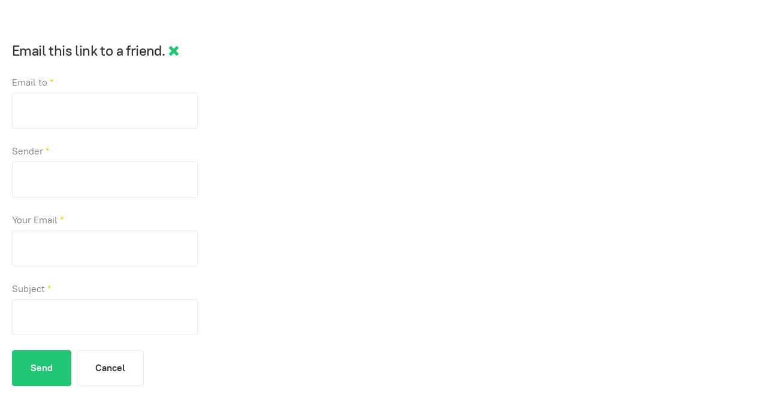

--- FILE ---
content_type: text/css
request_url: https://reteno-associates.com/t3-assets/css/css-68799-09285.css
body_size: 33295
content:


/*===============================
/plugins/system/t3/base-bs3/fonts/font-awesome/css/font-awesome.min.css
================================================================================*/
@import url('/plugins/system/t3/base-bs3/fonts/font-awesome/css/font-awesome-base.css');


/*===============================
/templates/ja_morgan/css/themes/style-2/template.css
================================================================================*/
@media (max-width:991px){.always-show .mega > .mega-dropdown-menu,.always-show .dropdown-menu{display:block !important;position:static}.open .dropdown-menu{display:block}}.t3-logo,.t3-logo-small{display:block;text-decoration:none;text-align:left;background-repeat:no-repeat;background-position:center}.t3-logo{width:182px;height:50px}.t3-logo-small{width:60px;height:30px}.t3-logo,.t3-logo-color{background-image:url("//static.joomlart.com/images/jat3v3-documents/logo-complete/t3logo-big-color.png")}.t3-logo-small,.t3-logo-small.t3-logo-color{background-image:url("//static.joomlart.com/images/jat3v3-documents/logo-complete/t3logo-small-color.png")}.t3-logo-dark{background-image:url("//static.joomlart.com/images/jat3v3-documents/logo-complete/t3logo-big-dark.png")}.t3-logo-small.t3-logo-dark{background-image:url("//static.joomlart.com/images/jat3v3-documents/logo-complete/t3logo-small-dark.png")}.t3-logo-light{background-image:url("//static.joomlart.com/images/jat3v3-documents/logo-complete/t3logo-big-light.png")}.t3-logo-small.t3-logo-light{background-image:url("//static.joomlart.com/images/jat3v3-documents/logo-complete/t3logo-small-light.png")}@media (max-width:991px){.logo-control .logo-img-sm{display:block}.logo-control .logo-img{display:none}}@media (min-width:992px){.logo-control .logo-img-sm{display:none}.logo-control .logo-img{display:block}}#community-wrap .collapse{position:relative;height:0;overflow:hidden;display:block}.body-data-holder:before{display:none;content:"grid-float-breakpoint:992px screen-xs:480px screen-sm:768px screen-md:992px screen-lg:1200px"}input,button,select,textarea{font-family:inherit;font-size:inherit;line-height:inherit}a{color:#21c674;text-decoration:none}a:hover,a:focus{color:#16844e;text-decoration:none}img{vertical-align:middle;max-width:100%}th,td{line-height:1.5625;text-align:left;vertical-align:top}th{font-weight:bold}td,tr td{border-top:1px solid #dddddd}.cat-list-row0:hover,.cat-list-row1:hover{background:#f5f5f5}.cat-list-row1,tr.cat-list-row1 td{background:#f9f9f9}table.contentpane,table.tablelist,table.category,table.admintable,table.blog{width:100%}table.contentpaneopen{border:0}.star{color:#ffcc00}.red{color:#cc0000}hr{margin-top:25px;margin-bottom:25px;border:0;border-top:1px solid #eaeaea}.wrap{width:auto;clear:both}.center,.table td.center,.table th.center{text-align:center}.element-invisible{position:absolute;padding:0;margin:0;border:0;height:1px;width:1px;overflow:hidden}h1,h2,h3,h4,h5,h6,.h1,.h2,.h3,.h4,.h5,.h6{font-family:"PTRootUI",Helvetica,Arial,sans-serif;font-weight:500;line-height:1.25;color:#333333}h1 small,h2 small,h3 small,h4 small,h5 small,h6 small,.h1 small,.h2 small,.h3 small,.h4 small,.h5 small,.h6 small,h1 .small,h2 .small,h3 .small,h4 .small,h5 .small,h6 .small,.h1 .small,.h2 .small,.h3 .small,.h4 .small,.h5 .small,.h6 .small{font-weight:normal;line-height:1;color:#999999}h1,.h1,h2,.h2,h3,.h3{margin-top:25px;margin-bottom:12.5px;letter-spacing:-0.6px}h1 small,.h1 small,h2 small,.h2 small,h3 small,.h3 small,h1 .small,.h1 .small,h2 .small,.h2 .small,h3 .small,.h3 .small{font-size:65%}h4,.h4,h5,.h5,h6,.h6{margin-top:12.5px;margin-bottom:12.5px}h4 small,.h4 small,h5 small,.h5 small,h6 small,.h6 small,h4 .small,.h4 .small,h5 .small,.h5 .small,h6 .small,.h6 .small{font-size:75%}h1,.h1{font-size:60px}h2,.h2{font-size:36px}h3,.h3{font-size:24px;line-height:1.458}h4,.h4{font-size:20px;line-height:1.5}h5,.h5{font-size:16px}h6,.h6{font-size:13px;line-height:1.538}p{margin:0 0 25px}.lead{margin-bottom:25px;font-size:18px;font-weight:400;line-height:1.6667}small,.small{font-size:85%}cite{font-style:normal}.text-left{text-align:left}.text-right{text-align:right}.text-center{text-align:center}.text-justify{text-align:justify}.text-muted{color:#999999}.text-primary{color:#21c674}a.text-primary:hover{color:#1a9a5a}.text-success{color:#468847}a.text-success:hover{color:#356635}.text-info{color:#3a87ad}a.text-info:hover{color:#2d6987}.text-warning{color:#c09853}a.text-warning:hover{color:#a47e3c}.text-danger{color:#b94a48}a.text-danger:hover{color:#953b39}.bg-primary{color:#fff;background-color:#21c674}a.bg-primary:hover{background-color:#1a9a5a}.bg-success{background-color:#dff0d8}a.bg-success:hover{background-color:#c1e2b3}.bg-info{background-color:#d9edf7}a.bg-info:hover{background-color:#afd9ee}.bg-warning{background-color:#fcf8e3}a.bg-warning:hover{background-color:#f7ecb5}.bg-danger{background-color:#f2dede}a.bg-danger:hover{background-color:#e4b9b9}.highlight{background-color:#FFC;font-weight:bold;padding:1px 4px}.page-header{padding-bottom:11.5px;margin:50px 0 25px;border-bottom:1px solid #eeeeee}ul,ol{margin-top:0;margin-bottom:12.5px}ul ul,ol ul,ul ol,ol ol{margin-bottom:0}.list-unstyled{padding-left:0;list-style:none}.list-inline{padding-left:0;list-style:none;margin-left:-5px}.list-inline > li{display:inline-block;padding-left:5px;padding-right:5px}dl{margin-top:0;margin-bottom:25px}dt,dd{line-height:1.5625}dt{font-weight:bold}dd{margin-left:0}@media (min-width:992px){.dl-horizontal dt{float:left;width:160px;clear:left;text-align:right;overflow:hidden;text-overflow:ellipsis;white-space:nowrap}.dl-horizontal dd{margin-left:180px}}abbr[title],abbr[data-original-title]{cursor:help;border-bottom:1px dotted #999999}.initialism{font-size:90%;text-transform:uppercase}blockquote{padding:12.5px 25px;margin:0 0 25px;font-size:20px;border-left:5px solid #eeeeee}blockquote p:last-child,blockquote ul:last-child,blockquote ol:last-child{margin-bottom:0}blockquote footer,blockquote small,blockquote .small{display:block;font-size:80%;line-height:1.5625;color:#999999}blockquote footer:before,blockquote small:before,blockquote .small:before{content:'\2014 \00A0'}.blockquote-reverse,blockquote.pull-right{padding-right:15px;padding-left:0;border-right:5px solid #eeeeee;border-left:0;text-align:right}.blockquote-reverse footer:before,blockquote.pull-right footer:before,.blockquote-reverse small:before,blockquote.pull-right small:before,.blockquote-reverse .small:before,blockquote.pull-right .small:before{content:''}.blockquote-reverse footer:after,blockquote.pull-right footer:after,.blockquote-reverse small:after,blockquote.pull-right small:after,.blockquote-reverse .small:after,blockquote.pull-right .small:after{content:'\00A0 \2014'}blockquote:before,blockquote:after{content:""}address{margin-bottom:25px;font-style:normal;line-height:1.5625}code,kbd,pre,samp{font-family:Monaco,Menlo,Consolas,"Courier New",monospace}.btn-actions{text-align:center}.features-list{margin-top:75px}.features-list .page-header{border:0;text-align:center}.features-list .page-header h1{font-size:48px}.features-list .feature-row{overflow:hidden;min-height:200px;color:#696f72;border-top:1px solid #e0e2e3;padding:75px 0 0;text-align:center}.features-list .feature-row:last-child{border-bottom:1px solid #e0e2e3;margin-bottom:75px}.features-list .feature-row h3{font-size:32px}.features-list .feature-row div:first-child{padding-left:0}.features-list .feature-row div:last-child{padding-right:0}.features-list .feature-row div:first-child.feature-img img{float:left}.features-list .feature-row div:last-child.feature-img img{float:right}.jumbotron h2{font-size:48px}.jumbotron iframe{margin-top:25px}.list-info{border-left:1px solid rgba(255,255,255,0.1);display:flex;list-style:none;padding:0;margin:0}.list-info li{border-right:1px solid rgba(255,255,255,0.1);height:40px;line-height:40px;padding:0 25px}.list-info li .icon{margin-right:6.25px}.list-info.social li{padding:0;height:auto}.list-info.social li a{display:inline-block;text-align:center;color:#aaaaaa;height:40px;width:40px}.list-info.social li a:hover,.list-info.social li a:focus,.list-info.social li a:active{color:#ffffff}.link-action{margin-top:30px}.list-check{padding:0;margin:40px 0 0;list-style:none}.list-check li{color:#333333;display:flex;align-items:center;font-size:16px;font-weight:500;margin-top:20px}.list-check li:before{background:#21c674;border-radius:50%;color:#ffffff;content:"\f00c";display:inline-block;font-size:11px;font-family:FontAwesome;text-align:center;text-indent:1px;line-height:21px;margin-right:10px;height:20px;width:20px}.action-link-icon a{background:#21c674;border-radius:4px;color:#ffffff;display:inline-block;line-height:30px;text-align:center;height:30px;width:30px}.action-link-icon a:hover,.action-link-icon a:focus,.action-link-icon a:active{background:#1db067}.example-colors .swatch-item{width:100%;min-height:100px;position:relative;background:#333333;color:#ffffff;margin-bottom:25px}@media (min-width:1200px){.example-colors .swatch-item{min-height:123px}}.example-colors .swatch-item dl{width:100%;position:absolute;bottom:0;padding:20px;margin:0}.example-colors .color-brand-primary{background:#21c674}.example-colors .color-brand-secondary{background:#1e375c}.example-colors .color-brand-success{background:#5cb85c}.example-colors .color-brand-danger{background:#d93030}.example-colors .color-brand-warning{background:#ffbb22}.example-colors .color-brand-info{background:#5bc0de}.example-colors .color-gray-darker{background:#222222}.example-colors .color-gray-dark{background:#333333}.example-colors .color-gray{background:#555555}.example-colors .color-gray-light{background:#999999;color:#333333}.example-colors .color-gray-lighter{background:#eeeeee;color:#333333}.example-colors .color-gray-lightest{background:#f7f9f9;color:#333333}.example-button + .example-button{margin-top:15px}.example-button .btn{margin:12.5px 12.5px 0 0}.example-forms .form-group input{width:100%}@media (min-width:768px){.landing .hero-item .wrap-content p{padding-right:60px}}@media (max-width:1199px){.landing .acm-hero.style-1 .hero-item .ft-bg{background-position-x:-90px}}.landing .section-title h3,.landing .section-title .h3{font-size:48px;font-weight:700}@media (max-width:767px){.landing .section-title h3,.landing .section-title .h3{font-size:24px}}.landing .acm-teams .teams-item .member-info{border:0}.landing .acm-teams .teams-item .avatar{border-radius:4px;box-shadow:0px 7px 30px 0px rgba(0,0,0,0.1);height:480px;overflow:hidden}@media (max-width:767px){.landing .acm-teams .teams-item .avatar{height:420px}}@media (max-width:480px){.landing .acm-teams .teams-item .avatar{height:368px}}.landing .acm-teams .teams-item .avatar img{transition:transform 6s}.landing .acm-teams .teams-item:hover .avatar img{transform:translateY(calc(-100% + 480px))}@media (max-width:767px){.landing .acm-teams .teams-item:hover .avatar img{transform:unset}}.landing .acm-teams .teams-item h4{font-size:16px;font-weight:700;margin-bottom:0;text-transform:uppercase}.landing .acm-teams .teams-item .action-link-icon{display:none}.about-us .t3-masthead .ja-masthead .ja-masthead-detail,.services .t3-masthead .ja-masthead .ja-masthead-detail{margin-left:auto;margin-right:auto;max-width:690px;text-align:center}.about-us .teams{padding-bottom:120px}.about-us .teams .acm-teams .row > .col-md-3{padding-bottom:30px}.form-control:focus{border-color:#999999;outline:0;-webkit-box-shadow:inset 0 1px 1px rgba(0,0,0,.075),0 0 8px rgba(153,153,153,0.6);box-shadow:inset 0 1px 1px rgba(0,0,0,.075),0 0 8px rgba(153,153,153,0.6)}.form-control::-moz-placeholder{color:#999999;opacity:1}.form-control:-ms-input-placeholder{color:#999999}.form-control::-webkit-input-placeholder{color:#999999}textarea.form-control{height:auto}.form-group{margin-bottom:25px}.radio label,.checkbox label{display:inline}.form-control-static{margin-bottom:0}@media (min-width:768px){.form-inline .form-group{display:inline-block}.form-inline .form-control{display:inline-block}.form-inline .radio input[type="radio"],.form-inline .checkbox input[type="checkbox"]{float:none}}.form-horizontal .control-label,.form-horizontal .radio,.form-horizontal .checkbox,.form-horizontal .radio-inline,.form-horizontal .checkbox-inline{margin-top:0;margin-bottom:0;padding-top:21px}.form-horizontal .form-control-static{padding-top:21px}.btn{border-radius:4px;font-weight:600;line-height:1.13;white-space:normal}.btn [class^="icon-"],.btn [class*=" icon-"],.btn [class^="ion-"],.btn [class*=" ion-"]{margin-left:6.25px}.btn-inverse{color:#ffffff;background-color:#333333;border-color:#333333}.btn-inverse:hover,.btn-inverse:focus,.btn-inverse.focus,.btn-inverse:active,.btn-inverse.active,.open > .dropdown-toggle.btn-inverse{color:#ffffff;background-color:#1a1a1a;border-color:#141414}.btn-inverse:active,.btn-inverse.active,.open > .dropdown-toggle.btn-inverse{background-image:none}.btn-inverse.disabled,.btn-inverse[disabled],fieldset[disabled] .btn-inverse,.btn-inverse.disabled:hover,.btn-inverse[disabled]:hover,fieldset[disabled] .btn-inverse:hover,.btn-inverse.disabled:focus,.btn-inverse[disabled]:focus,fieldset[disabled] .btn-inverse:focus,.btn-inverse.disabled.focus,.btn-inverse[disabled].focus,fieldset[disabled] .btn-inverse.focus,.btn-inverse.disabled:active,.btn-inverse[disabled]:active,fieldset[disabled] .btn-inverse:active,.btn-inverse.disabled.active,.btn-inverse[disabled].active,fieldset[disabled] .btn-inverse.active{background-color:#333333;border-color:#333333}.btn-inverse .badge{color:#333333;background-color:#ffffff}.btn-mini{padding:5px 10px}.btn-block + .btn-block{margin-top:5px}select,textarea,input[type="text"],input[type="password"],input[type="datetime"],input[type="datetime-local"],input[type="date"],input[type="month"],input[type="time"],input[type="week"],input[type="number"],input[type="email"],input[type="url"],input[type="search"],input[type="tel"],input[type="color"],.inputbox{box-shadow:none}select:focus,textarea:focus,input[type="text"]:focus,input[type="password"]:focus,input[type="datetime"]:focus,input[type="datetime-local"]:focus,input[type="date"]:focus,input[type="month"]:focus,input[type="time"]:focus,input[type="week"]:focus,input[type="number"]:focus,input[type="email"]:focus,input[type="url"]:focus,input[type="search"]:focus,input[type="tel"]:focus,input[type="color"]:focus,.inputbox:focus{box-shadow:none}select::-moz-placeholder,textarea::-moz-placeholder,input[type="text"]::-moz-placeholder,input[type="password"]::-moz-placeholder,input[type="datetime"]::-moz-placeholder,input[type="datetime-local"]::-moz-placeholder,input[type="date"]::-moz-placeholder,input[type="month"]::-moz-placeholder,input[type="time"]::-moz-placeholder,input[type="week"]::-moz-placeholder,input[type="number"]::-moz-placeholder,input[type="email"]::-moz-placeholder,input[type="url"]::-moz-placeholder,input[type="search"]::-moz-placeholder,input[type="tel"]::-moz-placeholder,input[type="color"]::-moz-placeholder,.inputbox::-moz-placeholder{color:#999999;opacity:1}select:-ms-input-placeholder,textarea:-ms-input-placeholder,input[type="text"]:-ms-input-placeholder,input[type="password"]:-ms-input-placeholder,input[type="datetime"]:-ms-input-placeholder,input[type="datetime-local"]:-ms-input-placeholder,input[type="date"]:-ms-input-placeholder,input[type="month"]:-ms-input-placeholder,input[type="time"]:-ms-input-placeholder,input[type="week"]:-ms-input-placeholder,input[type="number"]:-ms-input-placeholder,input[type="email"]:-ms-input-placeholder,input[type="url"]:-ms-input-placeholder,input[type="search"]:-ms-input-placeholder,input[type="tel"]:-ms-input-placeholder,input[type="color"]:-ms-input-placeholder,.inputbox:-ms-input-placeholder{color:#999999}select::-webkit-input-placeholder,textarea::-webkit-input-placeholder,input[type="text"]::-webkit-input-placeholder,input[type="password"]::-webkit-input-placeholder,input[type="datetime"]::-webkit-input-placeholder,input[type="datetime-local"]::-webkit-input-placeholder,input[type="date"]::-webkit-input-placeholder,input[type="month"]::-webkit-input-placeholder,input[type="time"]::-webkit-input-placeholder,input[type="week"]::-webkit-input-placeholder,input[type="number"]::-webkit-input-placeholder,input[type="email"]::-webkit-input-placeholder,input[type="url"]::-webkit-input-placeholder,input[type="search"]::-webkit-input-placeholder,input[type="tel"]::-webkit-input-placeholder,input[type="color"]::-webkit-input-placeholder,.inputbox::-webkit-input-placeholder{color:#999999}textareaselect,textareatextarea,textareainput[type="text"],textareainput[type="password"],textareainput[type="datetime"],textareainput[type="datetime-local"],textareainput[type="date"],textareainput[type="month"],textareainput[type="time"],textareainput[type="week"],textareainput[type="number"],textareainput[type="email"],textareainput[type="url"],textareainput[type="search"],textareainput[type="tel"],textareainput[type="color"],textarea.inputbox{height:auto}@media screen and (min-width:768px){select,textarea,input[type="text"],input[type="password"],input[type="datetime"],input[type="datetime-local"],input[type="date"],input[type="month"],input[type="time"],input[type="week"],input[type="number"],input[type="email"],input[type="url"],input[type="search"],input[type="tel"],input[type="color"],.inputbox{width:auto}}select,select.form-control,select.inputbox,select.input{padding-right:5px;padding-left:5px}.input-append .active,.input-prepend .active{background-color:#bbff33;border-color:#669900}.invalid{border-color:#cc0000}label.invalid{color:#cc0000}input.invalid{border:1px solid #cc0000}.dropdown-menu{font-size:15px}.dropdown-menu li > a,.dropdown-menu li > span{color:#333333;padding:5px 20px}.dropdown-menu li.open > a,.dropdown-menu li.open > span{background:transparent;color:#21c674}.dropdown-menu li.active > a,.dropdown-menu li.active > span{background:transparent;color:#21c674}.dropdown-header{padding:3px 20px;font-size:16px}.dropdown-header a{color:#999999}.dropdown-submenu > a:after{border-left-color:#333333}.dropdown-submenu:hover > a:after{border-left-color:#21c674}.nav > li > .separator{position:relative;display:block;padding:10px 15px;line-height:25px}@media (min-width:992px){.nav > li > .separator{padding-top:17.5px;padding-bottom:17.5px}}@media (max-width:991px){.nav > li > span{padding:10px 15px;display:inline-block}}.nav-tabs{margin-bottom:15px;padding-bottom:15px}.nav-tabs > li > a{background:transparent;border:none;color:#777777;padding:0;margin-right:25px;font-weight:500}.nav-tabs > li > a:hover,.nav-tabs > li > a:focus,.nav-tabs > li > a:active{border:none;background:transparent;color:#21c674}.nav-tabs > li.active > a{color:#21c674;border:none}.nav-tabs > li.active > a:hover,.nav-tabs > li.active > a:focus,.nav-tabs > li.active > a:active{background:transparent;border:none;color:#1a9a5a}.nav-tabs > li.open > a{background:transparent}.nav-tabs > li.open:hover a,.nav-tabs > li.open:focus a,.nav-tabs > li.open:active a{background:transparent}.nav-tabs .dropdown .dropdown-menu > li{padding:0 8px}.nav-tabs .dropdown .dropdown-menu > li > a{background:transparent}.nav-tabs .dropdown .dropdown-menu > li > a:hover,.nav-tabs .dropdown .dropdown-menu > li > a:focus,.nav-tabs .dropdown .dropdown-menu > li > a:active{color:#21c674}.nav-tabs .dropdown.open > a{color:#21c674;background:transparent}.nav-tabs .dropdown.open > a:hover,.nav-tabs .dropdown.open > a:focus,.nav-tabs .dropdown.open > a:active{color:#21c674}.nav-pills > li.active > a,.nav-pills > li.active > a:hover,.nav-pills > li.active > a:focus{background-color:#1caa63}.nav .caret{border-top-color:#ffffff;border-bottom-color:#ffffff;border-bottom-width:0;border-style:solid}@media (max-width:992px){.nav .caret{border-top-color:#777777;border-bottom-color:#777777}}.nav a:hover .caret,.nav span:hover .caret{border-top-color:#21c674;border-bottom-color:#21c674}@media (max-width:992px){.nav a:hover .caret,.nav span:hover .caret{border-top-color:#21c674;border-bottom-color:#21c674}}.nav .open > a .caret,.nav .active > a .caret,.nav .open > span .caret,.nav .active > span .caret{border-top-color:#ffffff;border-bottom-color:#ffffff}@media (max-width:992px){.nav .open > a .caret,.nav .active > a .caret,.nav .open > span .caret,.nav .active > span .caret{border-top-color:#21c674;border-bottom-color:#21c674}}.has-hero .nav a:hover .caret,.has-hero .nav span:hover .caret{border-top-color:#ffffff;border-bottom-color:#ffffff}@media (max-width:992px){.has-hero .nav a:hover .caret,.has-hero .nav span:hover .caret{border-top-color:#777777;border-bottom-color:#777777}}.has-hero .nav .open > a .caret,.has-hero .nav .active > a .caret,.has-hero .nav .open > span .caret,.has-hero .nav .active > span .caret{border-top-color:#ffffff;border-bottom-color:#ffffff}@media (max-width:992px){.has-hero .nav .open > a .caret,.has-hero .nav .active > a .caret,.has-hero .nav .open > span .caret,.has-hero .nav .active > span .caret{border-top-color:#21c674;border-bottom-color:#21c674}}.t3-navhelper{background:#f5f5f5;border-top:1px solid #eaeaea;color:#555555;padding:5px 0}.breadcrumb{margin-bottom:0;padding-left:0;padding-right:0;border-radius:0}.breadcrumb > li + li:before{content:"/\00a0"}.breadcrumb > .active{color:#999999}.breadcrumb > .active + li:before{content:"";padding:0}.breadcrumb > .active .hasTooltip{padding-right:12.5px}.breadcrumb .divider{display:none}.pagination > li > a,.pagination > li > span{border-radius:4px;color:#777777;font-size:16px;font-weight:600;margin:0 6.25px 6.25px 0;padding:12.5px 25px}.pagination > li:last-child > a,.pagination > li:last-child > span{border-radius:4px}.pagination > li > a:hover,.pagination > li > span:hover,.pagination > li > a:focus,.pagination > li > span:focus{color:#777777}.pagination > .disabled > span,.pagination > .disabled > span:hover,.pagination > .disabled > span:focus,.pagination > .disabled > a,.pagination > .disabled > a:hover,.pagination > .disabled > a:focus{display:none}.pagination{display:block}.pagination:before,.pagination:after{content:" ";display:table}.pagination:after{clear:both}@media screen and (min-width:768px){ul.pagination{float:left}}.pagination .pagination{display:inline-block}.counter{border:1px solid #eaeaea;border-radius:4px;display:inline-block;margin-top:25px;padding:12.5px 25px}@media screen and (min-width:768px){.counter{float:right}}.navbar-navigation > button{margin-left:30px}@media (max-width:991px){.navbar-navigation > button{margin:15px 0 18px 15px}}.navbar-toggle{padding:0;border:none;background:#21c674;color:#ffffff;height:30px;line-height:30px;margin:17px 0 0 15px;width:30px}@media (min-width:992px){.navbar-toggle{display:none}}.navbar-nav{margin:8.75px -15px}@media (min-width:992px){.navbar-nav{margin:0}}.navbar-default{background-color:#1e375c;border-color:#f2f3f7}.navbar-default .navbar-brand{color:#ffffff}.navbar-default .navbar-brand:hover,.navbar-default .navbar-brand:focus{color:#e6e6e6;background-color:transparent}.navbar-default .navbar-text{color:#ffffff}.navbar-default .navbar-nav > li > a,.navbar-default .navbar-nav > li > span{color:#ffffff;padding-left:0;margin-right:0;margin-left:30px;font-weight:700}@media (max-width:991px){.navbar-default .navbar-nav > li > a,.navbar-default .navbar-nav > li > span{margin-left:15px}}.navbar-default .navbar-nav > li > a:hover,.navbar-default .navbar-nav > li > span:hover,.navbar-default .navbar-nav > li > a:focus,.navbar-default .navbar-nav > li > span:focus{color:#21c674;background-color:transparent}.navbar-default .navbar-nav > li > .nav-header{color:#ffffff;display:inline-block;padding-top:18.75px;padding-bottom:18.75px}.navbar-default .navbar-nav > .active > a,.navbar-default .navbar-nav > .active > a:hover,.navbar-default .navbar-nav > .active > a:focus{color:#ffffff;background-color:transparent}.navbar-default .navbar-nav > .disabled > a,.navbar-default .navbar-nav > .disabled > a:hover,.navbar-default .navbar-nav > .disabled > a:focus{color:#cccccc;background-color:transparent}.navbar-default .navbar-nav .mega-caption{position:absolute;bottom:0;left:0}.navbar-default .navbar-toggle{border-color:#dddddd}.navbar-default .navbar-toggle:hover,.navbar-default .navbar-toggle:focus{background-color:#dddddd}.navbar-default .navbar-toggle .icon-bar{background-color:#cccccc}.navbar-default .navbar-collapse,.navbar-default .navbar-form{border-color:#f2f3f7}.navbar-default .navbar-nav > .open > a,.navbar-default .navbar-nav > .open > a:hover,.navbar-default .navbar-nav > .open > a:focus{background-color:transparent;color:#ffffff}@media (max-width:767px){.navbar-default .navbar-nav .open .dropdown-menu > li > a{color:#ffffff}.navbar-default .navbar-nav .open .dropdown-menu > li > a:hover,.navbar-default .navbar-nav .open .dropdown-menu > li > a:focus{color:#21c674;background-color:transparent}.navbar-default .navbar-nav .open .dropdown-menu > .active > a,.navbar-default .navbar-nav .open .dropdown-menu > .active > a:hover,.navbar-default .navbar-nav .open .dropdown-menu > .active > a:focus{color:#ffffff;background-color:transparent}.navbar-default .navbar-nav .open .dropdown-menu > .disabled > a,.navbar-default .navbar-nav .open .dropdown-menu > .disabled > a:hover,.navbar-default .navbar-nav .open .dropdown-menu > .disabled > a:focus{color:#cccccc;background-color:transparent}}.navbar-default .navbar-link{color:#ffffff}.navbar-default .navbar-link:hover{color:#21c674}.t3-mainnav{background:transparent;border:0;margin-bottom:0;border-radius:0}@media (max-width:992px){.t3-mainnav{left:0;min-height:0;position:absolute;top:60px;width:100%;z-index:100}}.t3-mainnav .t3-navbar{background:transparent;padding-left:0;padding-right:0}.t3-mainnav .t3-navbar-collapse{background-color:#ffffff}@media (min-width:992px){.t3-mainnav .t3-navbar-collapse{display:none !important}}.t3-mainnav .t3-navbar-collapse .navbar-nav{margin:0 -15px;border-top:1px solid #f2f3f7;border-bottom:1px solid #f2f3f7}.t3-mainnav .t3-navbar-collapse .navbar-nav > li{padding:0 15px}.t3-mainnav .t3-navbar-collapse .navbar-nav > li + li{border-top:1px solid #f2f3f7}.t3-mainnav .t3-navbar-collapse .navbar-nav > li.active > a{color:#21c674}.t3-mainnav .t3-navbar-collapse .navbar-nav > li.active > a:before{display:none}.t3-mainnav .t3-navbar-collapse .navbar-nav li > a .fa{margin-right:5px}.t3-mainnav .t3-navbar-collapse .navbar-nav > li > a{padding:10px 0;margin:0;color:#777777}.t3-mainnav .t3-navbar-collapse .navbar-nav > li > a:hover{color:#21c674}.t3-mainnav .t3-navbar-collapse .navbar-nav > li:first-child > a{border-top:0}.t3-mainnav .t3-navbar-collapse .navbar-nav .open .dropdown-menu > li.active > a{color:#21c674}.t3-mainnav .t3-navbar-collapse .navbar-nav .open .dropdown-menu > li > a,.t3-mainnav .t3-navbar-collapse .navbar-nav .open .dropdown-menu .dropdown-header{color:#777777}.t3-mainnav .t3-navbar-collapse .navbar-nav .open .dropdown-menu > li > a:hover,.t3-mainnav .t3-navbar-collapse .navbar-nav .open .dropdown-menu > li > a:focus{color:#21c674}.t3-mainnav .t3-navbar-collapse .navbar-nav .dropdown > a .caret{position:absolute;top:40%;right:0}.t3-module{background:transparent;color:inherit;margin-bottom:25px}@media screen and (min-width:768px){.t3-module{margin-bottom:30px}}.t3-module .module-inner{padding:0}.t3-hero > div{margin-bottom:0}.module-title{background:transparent;color:#21c674;font-size:18px;margin:0 0 12.5px 0;padding:0}@media screen and (min-width:768px){.module-title{margin-bottom:15px}}.module-ct{background:transparent;color:inherit;padding:0}.module-ct:before,.module-ct:after{content:" ";display:table}.module-ct:after{clear:both}.module-ct > ul,.module-ct .custom > ul,.module-ct > ol,.module-ct .custom > ol{padding-left:0}.module-ct > ul.unstyled,.module-ct .custom > ul.unstyled,.module-ct > ol.unstyled,.module-ct .custom > ol.unstyled{padding-left:0}.module-ct > ul.nav,.module-ct .custom > ul.nav,.module-ct > ol.nav,.module-ct .custom > ol.nav{padding-left:0;margin-left:0}.module_menu .nav > li > a,.module_menu .nav > li > .separator{padding:20px 5px;display:block}#login-form input[type="text"],#login-form input[type="password"]{width:100%}#login-form ul.unstyled{margin-top:25px;padding-left:25px}#login-form ul.unstyled > li > a{color:#777777;font-size:15px}#login-form ul.unstyled > li > a:hover{text-decoration:none;color:#21c674}#login-form #form-login-remember label{font-weight:normal}.banneritem a{font-weight:bold}.bannerfooter{border-top:1px solid #eaeaea;font-size:14px;padding-top:12.5px;text-align:right}.categories-module,ul.categories-module,.category-module,ul.category-module{margin:0}.categories-module li,ul.categories-module li,.category-module li,ul.category-module li{list-style:none;padding:10px 0}.categories-module li:first-child,ul.categories-module li:first-child,.category-module li:first-child,ul.category-module li:first-child{border-top:0}.categories-module h4,ul.categories-module h4,.category-module h4,ul.category-module h4{font-size:16px;font-weight:normal;margin:0}.categories-module.mod-list > li + li,ul.categories-module.mod-list > li + li,.category-module.mod-list > li + li,ul.category-module.mod-list > li + li{margin-top:0}.categories-module.mod-list > li h4,ul.categories-module.mod-list > li h4,.category-module.mod-list > li h4,ul.category-module.mod-list > li h4{display:flex}.categories-module.mod-list > li h4:before,ul.categories-module.mod-list > li h4:before,.category-module.mod-list > li h4:before,ul.category-module.mod-list > li h4:before{color:#999999;content:"\f07c";font-family:FontAwesome;margin-right:6px}.categories-module.mod-list > li h4 a,ul.categories-module.mod-list > li h4 a,.category-module.mod-list > li h4 a,ul.category-module.mod-list > li h4 a{color:#777777;font-weight:400}.categories-module.mod-list > li h4:hover:before,ul.categories-module.mod-list > li h4:hover:before,.category-module.mod-list > li h4:hover:before,ul.category-module.mod-list > li h4:hover:before,.categories-module.mod-list > li h4:focus:before,ul.categories-module.mod-list > li h4:focus:before,.category-module.mod-list > li h4:focus:before,ul.category-module.mod-list > li h4:focus:before,.categories-module.mod-list > li h4:active:before,ul.categories-module.mod-list > li h4:active:before,.category-module.mod-list > li h4:active:before,ul.category-module.mod-list > li h4:active:before{color:#21c674}.categories-module.mod-list > li h4:hover a,ul.categories-module.mod-list > li h4:hover a,.category-module.mod-list > li h4:hover a,ul.category-module.mod-list > li h4:hover a,.categories-module.mod-list > li h4:focus a,ul.categories-module.mod-list > li h4:focus a,.category-module.mod-list > li h4:focus a,ul.category-module.mod-list > li h4:focus a,.categories-module.mod-list > li h4:active a,ul.categories-module.mod-list > li h4:active a,.category-module.mod-list > li h4:active a,ul.category-module.mod-list > li h4:active a{color:#21c674;text-decoration:none}.feed h4{font-weight:bold}.feed .newsfeed,.feed ul.newsfeed{border-top:1px solid #eaeaea}.feed .newsfeed .feed-link,.feed ul.newsfeed .feed-link,.feed .newsfeed h5.feed-link,.feed ul.newsfeed h5.feed-link{font-size:16px;font-weight:normal;margin:0}.latestusers,ul.latestusers{margin-left:0}.latestusers li,ul.latestusers li{background:#eeeeee;display:inline-block;padding:5px 10px;border-radius:4px}.stats-module dt,.stats-module dd{display:inline-block;margin:0}.stats-module dt{font-weight:bold;width:35%}.stats-module dd{width:60%}.tagspopular ul{display:block;margin:0;padding:0;list-style:none;overflow:hidden}.tagspopular ul > li{color:#777777;display:inline-block;margin:0 5px 10px 0}.tagspopular ul > li > a{background:#f7f9f9;border-radius:4px;color:#777777;display:block;font-size:14px;font-weight:500;line-height:1;padding:5px 10px}.tagspopular ul > li > a:hover,.tagspopular ul > li > a:focus,.tagspopular ul > li > a:active{background:#21c674;color:#ffffff;text-decoration:none}.tagssimilar ul{margin:0;padding:0;list-style:none}.tagssimilar ul > li{border-bottom:1px solid #eeeeee;padding:8px 0}.tagssimilar ul > li > a{color:#555555}.tagssimilar ul > li > a:hover,.tagssimilar ul > li > a:focus,.tagssimilar ul > li > a:active{color:#16844e}.module-ct > ol.breadcrumb{padding:20px 30px;margin-left:0}.wrap-last-article{position:relative}.wrap-last-article .view-all{position:absolute;text-align:right;margin-top:-90px;width:100%}@media (max-width:767px){.wrap-last-article .view-all{margin-top:-15px;position:static;text-align:left}}.wrap-last-article .view-all a{border-bottom:1px solid #eaeaea;font-weight:700;color:#333333}.wrap-last-article .view-all a:hover{color:#21c674;text-decoration:none}.latest-news{padding:0}@media (max-width:767px){.latest-news{margin-top:30px}}@media (max-width:991px){.latest-news .article-detail{margin-bottom:30px}}.latest-news .article-detail .intro-image img{max-width:100%;border-radius:4px}.latest-news .article-detail .article-content .date-create{margin:20px 0 10px;font-size:13px}.latest-news .article-detail .article-content h3{line-height:1.15;margin-top:0;margin-bottom:25px}.latest-news .article-detail .article-content h3 a{color:#333333;font-size:20px;font-weight:500;margin:0}.latest-news .article-detail .article-content h3 a:hover{color:#2b2b2b}.mostread{list-style:none}.mostread li + li{margin-top:30px}.mostread .image-intro{display:block;margin-bottom:15px}.mostread .image-intro img{border-radius:4px}.mostread .title{font-size:15px;line-height:1.5625;margin-top:0;margin-bottom:0}.mostread .title a{color:#333333}.mostread .title a:hover,.mostread .title a:active,.mostread .title a:focus{text-decoration:underline}.t3-masthead .ja-masthead{background-image:url('/templates/ja_morgan/images/bg_masthead.jpg');background-position:center;background-repeat:no-repeat;background-size:cover;padding:120px 0;position:relative}@media (max-width:767px){.t3-masthead .ja-masthead{padding:60px 0}}.t3-masthead .ja-masthead:before{z-index:5;opacity:0.58}.t3-masthead .ja-masthead .ja-masthead-detail{max-width:500px;padding:0;text-align:left}.t3-masthead .ja-masthead .ja-masthead-detail h3{color:#ffffff;font-size:60px;font-weight:600;margin:0 auto 12.5px;line-height:1.5}@media (max-width:991px){.t3-masthead .ja-masthead .ja-masthead-detail h3{font-size:45px}}@media (max-width:767px){.t3-masthead .ja-masthead .ja-masthead-detail h3{font-size:36px}}.t3-masthead .ja-masthead .ja-masthead-description{font-size:20px;opacity:0.75;margin-top:25px}@media (max-width:767px){.t3-masthead .ja-masthead .ja-masthead-description{font-size:16px}}div#ja-form{float:none;max-width:495px}div#ja-form .form-list{padding:0;margin:0 -7.5px}@media (max-width:767px){div#ja-form .form-list{margin:0}}div#ja-form .form-list li{float:left;clear:right;padding:0 7.5px}div#ja-form .form-list li + li{padding-top:25px}div#ja-form .form-list li:hover .input-box{background-color:transparent;border:0}div#ja-form .form-list li.wide{padding-top:25px}div#ja-form .form-list li .input-box{padding:0;border:0}div#ja-form .form-list li .input-box #label-mathguard_answer{margin-right:12.5px}div#ja-form .form-list li #contact_email + div{margin-top:12.5px;color:#999999}div#ja-form .form-list li.error .input-box{background:none !important}div#ja-form .form-list li.error .input-box > div{color:#d93030}div#ja-form .form-list li.error .input-box > input,div#ja-form .form-list li.error .input-box > textarea{border-color:#d93030}div#ja-form .form-list li#row_term_condition .input-box{display:flex}div#ja-form .form-list li#row_term_condition .input-box #term_condition{margin-top:-4.16666667px;margin-right:12.5px}div#ja-form .form-info{padding-left:0;margin-bottom:25px}div#ja-form .inputbox{background:transparent;border:0;border-bottom:1px solid rgba(255,255,255,0.1);border-radius:0;color:#ffffff;padding-left:0;padding-bottom:15px;font-weight:500}div#ja-form .inputbox::-moz-placeholder{color:#ffffff;opacity:1}div#ja-form .inputbox:-ms-input-placeholder{color:#ffffff}div#ja-form .inputbox::-webkit-input-placeholder{color:#ffffff}div#ja-form .inputbox#contact_text{height:60px;min-height:60px}div#ja-form #row_term_condition label{font-weight:400}div#ja-form #contact_text{max-width:100%;min-height:100px}div#ja-form #ac-submit{background:#21c674;border-color:#21c674;padding:20px 30px}div#ja-form #ac-submit:hover,div#ja-form #ac-submit:focus,div#ja-form #ac-submit:active{background:#1db067;border-color:#1db067}.blog .article-aside,.blog-featured .article-aside,.blog .article-footer,.blog-featured .article-footer{font-size:12px}.blog .readmore span,.blog-featured .readmore span{display:none}.blog .readmore a,.blog-featured .readmore a{background:#21c674;border:0;color:#ffffff;line-height:30px;padding:0;height:30px;width:30px}.blog .readmore a:before,.blog-featured .readmore a:before{content:"\f119";font-family:"Ionicons"}.blog .readmore a:hover,.blog-featured .readmore a:hover,.blog .readmore a:active,.blog-featured .readmore a:active,.blog .readmore a:focus,.blog-featured .readmore a:focus{background:#1a9a5a;text-decoration:none}.blog > .category-desc{margin-bottom:25px}.blog .items-row .item{height:100%}.blog .cat-children{margin-top:50px}.blog .cat-children .page-header{border-bottom:0;font-size:16px;font-weight:600;line-height:1.5625;margin:0;padding:0 0 25px}.blog .cat-children .page-header .badge{background-color:#f7f9f9;color:#777777;margin-left:6.25px}.blog .cat-children .page-header a:hover,.blog .cat-children .page-header a:active,.blog .cat-children .page-header a:focus{text-decoration:none}.blog .cat-children .page-header .btn{background:#21c674;color:#ffffff;margin-top:6.25px}.blog .cat-children .page-header .btn:hover,.blog .cat-children .page-header .btn:active,.blog .cat-children .page-header .btn:focus{background:#16844e;color:#ffffff}.blog .cat-children .page-header .btn[aria-expanded="true"] .fa-plus:before{content:"\f068"}.blog .cat-children .category-desc{border-top:1px solid #eaeaea;padding:25px}.blog .cat-children .fade{padding:0 25px 25px}.blog .cat-children .fade > div{border:1px solid #eaeaea;border-radius:4px}.blog .cat-children .fade > div + div{margin-top:12.5px}.blog .cat-children .fade .page-header,.blog .cat-children .fade .category-desc{font-size:14px}.blog .cat-children .fade .page-header{padding:18.0625px 25px}.blog .cat-children .fade .page-header .btn{margin-top:3.125px}.items-leading{border-bottom:1px solid #eaeaea;margin-bottom:30px}.items-leading .leading{margin-bottom:30px}.items-leading .leading:before,.items-leading .leading:after{content:" ";display:table}.items-leading .leading:after{clear:both}.items-leading .leading article{display:block}.items-leading .leading .article-header:before,.items-leading .leading .article-header:after{display:none}.items-leading .leading .article-header h2{font-size:24px;line-height:1.458}.items-leading .leading .article-aside{padding:0;text-align:left}.items-leading .leading .item-image{float:left;margin-right:30px}.items-leading .leading .readmore a{margin-top:15px}.items-row{display:flex;flex-wrap:wrap}.items-row > div{margin-left:-0.4px;margin-right:-0.4px}.items-row .item{padding-bottom:30px}.items-row .item article{border:1px solid #eaeaea;border-radius:4px;display:flex;flex-direction:column;height:100%;padding:30px 30px 60px}@media screen and (-ms-high-contrast:active),(-ms-high-contrast:none){.items-row .item article{display:block}}.items-row .item .item-image{margin:-30px -30px 30px}.items-row .item .item-image img{border-top-left-radius:4px;border-top-right-radius:4px}.items-row .item .category-name{margin-bottom:25px;margin-top:-45px}.items-row .item .article-header h2{font-size:20px;line-height:1.5}.items-row .item .article-header h2 a{color:inherit}.items-row .item .article-header h2 a:hover,.items-row .item .article-header h2 a:active,.items-row .item .article-header h2 a:focus{text-decoration:underline}.items-row .item .article-intro{flex:1}.divider-vertical{margin:0 0 50px;border:0;border-top:1px solid #eaeaea}.item-image img{max-width:100%}@media (max-width:767px){.item-page{margin-bottom:30px}}.item-page article img{border-radius:4px}.item-page article .item-image{margin-bottom:25px}.item-page article .category-name{margin-bottom:20px}.item-page article .article-aside{text-align:left}.item-page .article-header{border:0;padding-bottom:0}.item-page .article-header .article-title{font-size:36px;margin-bottom:30px}.item-page .article-header .article-title a{color:inherit}.item-page .article-header .article-title a:hover,.item-page .article-header .article-title a:active,.item-page .article-header .article-title a:focus{text-decoration:underline}.article-content[itemprop="articleBody"] img{margin-top:12.5px;margin-bottom:12.5px;max-width:100%}.view-article .ja-masthead:before{background-color:#000000;content:"";display:block;position:absolute;left:0;top:0;height:100%;width:100%}.view-article .ja-masthead .ja-masthead-detail{max-width:800px;position:relative;z-index:20}.view-article .ja-masthead .category-name{margin-bottom:25px}.view-article .ja-masthead h3.ja-masthead-title{line-height:1.25;padding:0}.view-article .ja-masthead .article-aside{color:#f7f9f9;margin-top:50px;text-align:left}.view-article .ja-masthead .article-aside .btn-group > .dropdown-toggle{color:#f7f9f9}.view-article .ja-masthead .article-aside .btn-group > .dropdown-toggle:hover,.view-article .ja-masthead .article-aside .btn-group > .dropdown-toggle:active,.view-article .ja-masthead .article-aside .btn-group > .dropdown-toggle:focus{color:#ebf0f0}.article-aside{color:#999999;font-size:14px;text-align:center}.article-info{margin:0 0 25px}.article-info .article-info-term{display:none}.article-info dd{display:inline-block;margin-left:0;margin-right:10px;white-space:nowrap}.article-info dd strong{font-weight:bold}.article-aside .createdby .fa-user:before,.article-footer .createdby .fa-user:before{content:"\f345";font-family:"Ionicons"}.category-name a,.category-name span{background:#777777;border-radius:4px;color:#ffffff;display:inline-block;font-size:11px;font-weight:700;padding:6.5px 15px;text-transform:uppercase}.category-name a{background:#1e375c}.category-name a:hover,.category-name a:active,.category-name a:focus{background:#112036;text-decoration:none}.article-aside .hits .fa-eye:before,.article-footer .hits .fa-eye:before{content:"\f2e9";font-family:"Ionicons"}.article-footer{color:#999999;font-size:14px}.article-intro img,.article-content img{display:block;max-width:100%;height:auto}.article-intro img[align=left],.article-content img[align=left],.article-intro .img_caption.left,.article-content .img_caption.left,.article-intro .pull-left.item-image,.article-content .pull-left.item-image{margin:0 37.5px 25px 0}.article-intro img[align=right],.article-content img[align=right],.article-intro .img_caption.right,.article-content .img_caption.right,.article-intro .pull-right.item-image,.article-content .pull-right.item-image{margin:0 0 25px 37.5px}@media (max-width:768px){.article-content iframe{width:100% !important;height:auto}}.img-intro-none,.img-intro-left,.img-intro-right,.img-fulltext-none,.img-fulltext-left,.img-fulltext-right,.img_caption{position:relative}.img-intro-none,.img-intro-left,.img-intro-right,.img-fulltext-none,.img-fulltext-left,.img-fulltext-right,.img_caption{margin-bottom:25px;max-width:100%}.img-fulltext-left{float:left;margin-right:25px}.img-fulltext-right{float:right;margin-left:25px}.img-intro-none img,.img-intro-left img,.img-intro-right img,.img-fulltext-none img,.img-fulltext-left img,.img-fulltext-right img{margin:0}.img_caption img{margin-bottom:1px !important}.img_caption p.img_caption{background:#eeeeee;color:#555555;font-size:12px;width:100%;margin:0;padding:5px;text-align:center;clear:both}@media screen and (max-width:767px){article img[align=left],.img_caption.left,article img[align=right],.img_caption.right,.img-fulltext-left,.img-fulltext-right{float:none !important;margin-left:0;margin-right:0;width:100% !important}}aside .btn-group,footer .btn-group{margin-top:-2px}aside .btn-group > .dropdown-toggle,footer .btn-group > .dropdown-toggle{color:#1e375c;padding:2px 5px}aside .btn-group > .dropdown-toggle:hover,footer .btn-group > .dropdown-toggle:hover,aside .btn-group > .dropdown-toggle:active,footer .btn-group > .dropdown-toggle:active,aside .btn-group > .dropdown-toggle:focus,footer .btn-group > .dropdown-toggle:focus{color:#112036;padding:2px 5px}aside .btn-group > .dropdown-toggle .caret,footer .btn-group > .dropdown-toggle .caret{margin-left:2px}.tags{margin-bottom:18.75px}.tags > span{margin-right:6.25px;margin-bottom:6.25px;display:inline-block}.tags > span .label{background:#f7f9f9;color:#777777;font-weight:500}.tags > span .label:hover,.tags > span .label:focus,.tags > span .label:active{background:#21c674;color:#ffffff}.row-even,.row-odd{padding:5px;width:99%;border-bottom:1px solid #dddddd}.row-odd{background-color:transparent}.row-even{background-color:#f9f9f9}.blog-row-rule,.blog-item-rule{border:0}.row-fluid .row-reveal{visibility:hidden}.row-fluid:hover .row-reveal{visibility:visible}.nav-list > li.offset > a{padding-left:30px;font-size:12px}.list-striped,.row-striped{list-style:none;line-height:25px;text-align:left;vertical-align:middle;border-top:1px solid #dddddd;margin-left:0;padding-left:0}.list-striped li,.list-striped dd,.row-striped .row,.row-striped .row-fluid{border-bottom:1px solid #dddddd;padding:10px 15px}.list-striped li:nth-child(odd),.list-striped dd:nth-child(odd),.row-striped .row:nth-child(odd),.row-striped .row-fluid:nth-child(odd){background-color:#f9f9f9}.list-striped li:hover,.list-striped dd:hover,.row-striped .row:hover,.row-striped .row-fluid:hover{background-color:#f5f5f5}.row-striped .row-fluid{width:97%}.row-striped .row-fluid [class*="span"]{min-height:10px}.row-striped .row-fluid [class*="span"]{margin-left:8px}.row-striped .row-fluid [class*="span"]:first-child{margin-left:0}.list-condensed li{padding:5px 10px}.row-condensed .row,.row-condensed .row-fluid{padding:5px 10px}.list-bordered,.row-bordered{list-style:none;line-height:18px;text-align:left;vertical-align:middle;margin-left:0;border:1px solid #dddddd}.login-wrap{border:1px solid #eaeaea;border-radius:4px;padding:60px;margin:90px auto;max-width:100%;width:480px}@media (max-width:767px){.login-wrap{margin:30px auto;padding:25px}}.login-wrap .page-header{border:0;padding:0;margin-bottom:37.5px}@media (max-width:767px){.login-wrap .page-header{margin-bottom:25px}}.login-wrap .page-header h1{font-size:60px;color:#333333}@media (max-width:767px){.login-wrap .page-header h1{font-size:36px}}.login-wrap form .control-label{text-align:left;padding-top:0}.login-wrap form label{color:#777777;text-align:left;font-weight:400}.login-wrap form .form-group{margin-bottom:25px}.login-wrap form .form-group input[type="text"],.login-wrap form .form-group input[type="password"]{box-shadow:none;width:100%}.login-wrap form .form-group .checkbox{padding-top:0;min-height:0}.login-wrap form .form-group .checkbox input[type="checkbox"]{margin-top:6px}.login-wrap .other-links{margin-bottom:0 !important}.login-wrap .other-links ul{margin:0;padding:0;text-align:center}.login-wrap .other-links ul li{display:inline-block;list-style:none;padding:0 6.25px}.login-wrap .other-links ul li a{color:#555555;font-size:12px}.login-wrap .other-links ul li a:hover,.login-wrap .other-links ul li a:focus,.login-wrap .other-links ul li a:active{color:#21c674}.login-wrap .other-links ul li + li{margin-top:12.5px}.logout{max-width:500px;margin:90px auto;text-align:center}.logout .page-header{border:0;margin-bottom:50px;padding:0}@media (max-width:767px){.logout .page-header{margin-bottom:25px}}.logout .page-header h1{font-size:60px}@media (max-width:767px){.logout .page-header h1{font-size:36px}}.logout .form-horizontal .control-group{margin-bottom:0}.logout .form-horizontal .control-group .controls{margin-left:0}.registration,.profile-edit,.profile{border-radius:4px;border:1px solid #eaeaea;margin:90px auto;max-width:100%;padding:60px}@media (max-width:767px){.registration,.profile-edit,.profile{margin:0 auto;padding:30px}}.registration legend,.profile-edit legend,.profile legend{border-bottom:none;color:#333333;font-weight:500;font-size:36px;margin-bottom:25px}.registration legend + .control-group,.profile-edit legend + .control-group,.profile legend + .control-group{margin-top:0}@media (max-width:767px){.registration legend,.profile-edit legend,.profile legend{font-size:24px}}.registration .control-label,.profile-edit .control-label,.profile .control-label{padding-top:0;min-width:100%}.registration .form-group,.profile-edit .form-group,.profile .form-group{margin-bottom:0}.registration .form-group + .form-group,.profile-edit .form-group + .form-group,.profile .form-group + .form-group{margin-top:25px}.registration .form-group .control-label,.profile-edit .form-group .control-label,.profile .form-group .control-label{text-align:left;padding-top:0}.registration .form-group .control-label label,.profile-edit .form-group .control-label label,.profile .form-group .control-label label{color:#777777;font-weight:400}.registration .form-group .control-label .text label,.profile-edit .form-group .control-label .text label,.profile .form-group .control-label .text label{font-weight:normal;color:#ffcc00}.registration .form-group input.required,.profile-edit .form-group input.required,.profile .form-group input.required{width:100%}.registration fieldset dt,.profile-edit fieldset dt,.profile fieldset dt{margin-right:5px}.registration .form-actions,.profile-edit .form-actions,.profile .form-actions{background:none;margin-top:37.5px;padding:0}@media (max-width:767px){.registration .form-actions,.profile-edit .form-actions,.profile .form-actions{margin-top:25px}}.registration .form-actions .btn,.profile-edit .form-actions .btn,.profile .form-actions .btn{margin-right:12.5px;margin-top:5px}.registration{width:500px}.registration legend{font-size:36px}@media (max-width:767px){.registration legend{font-size:24px}}.registration .control-group input.required{width:100%}.registration #jform_spacer-lbl .red{color:#ffcc00}@media screen and (min-width:992px){.profile{width:600px}}.profile legend{font-size:36px}@media (max-width:767px){.profile legend{font-size:36px;line-height:1.2}}.profile .dl-horizontal dd,.profile .dl-horizontal dt{border:0;margin-bottom:5px}.profile .dl-horizontal dt{font-weight:500}.profile #users-profile-custom{margin-top:50px}@media screen and (min-width:992px){.profile-edit{width:750px}}.profile-edit legend{font-size:36px;line-height:1.2}.profile-edit fieldset .col-md-6 > .form-group{margin:0 0 25px;padding:0}.profile-edit fieldset .col-md-6 > .form-group #jform_profile_aboutme,.profile-edit fieldset .col-md-6 > .form-group input[type="text"],.profile-edit fieldset .col-md-6 > .form-group input[type="password"],.profile-edit fieldset .col-md-6 > .form-group input[type="email"],.profile-edit fieldset .col-md-6 > .form-group input,.profile-edit fieldset .col-md-6 > .form-group select{width:100%;padding:12.5px}.profile-edit fieldset + fieldset{margin-top:25px}.profile-edit #helpsite-refresh{background:#ffffff;border:1px solid #eaeaea;color:#333333;margin-top:25px}.profile-edit #helpsite-refresh:hover,.profile-edit #helpsite-refresh:focus,.profile-edit #helpsite-refresh:active{background:#ffffff;border-color:#ffffff}.profile-edit .field-fields-0 > .form-group > div{width:100%}.profile-edit .field-fields-0 > .form-group .input-append{display:flex;max-width:500px}@media (max-width:480px){.profile-edit .field-fields-0 > .form-group .input-append{display:block}}.profile-edit .field-fields-0 > .form-group .input-append .media-preview{background:#f7f9f9;border:1px solid #eaeaea;line-height:49px;width:60px}@media (max-width:480px){.profile-edit .field-fields-0 > .form-group .input-append .media-preview{display:inline-block;float:left}}.profile-edit .field-fields-0 > .form-group .input-append #jform_com_fields_avatar{display:block !important;background:#f7f9f9}@media (max-width:480px){.profile-edit .field-fields-0 > .form-group .input-append #jform_com_fields_avatar{margin-bottom:12.5px;width:170px}}.profile-edit .field-fields-0 > .form-group .input-append .btn{background:#f7f9f9;border:1px solid #eaeaea;color:#555555;display:inline-block;height:60px;line-height:60px;padding:0 15px;position:static}.profile-edit .field-fields-0 > .form-group .input-append .btn.modal{width:150px}.profile-edit .field-fields-0 > .form-group .input-append .btn:hover{background:#999999}.profile-edit .field-params > .form-group{display:flex;flex-wrap:wrap}.profile-edit .field-params > .form-group > div{width:48%}@media (max-width:767px){.profile-edit .field-params > .form-group > div{width:100%}}@media (min-width:991px) and (min-width:1200px){.profile-edit .field-params > .form-group > div .chzn-container{width:290px !important}}@media (max-width:767px){.profile-edit .field-params > .form-group .controls{display:flex;flex-direction:column}}.profile-edit .form-horizontal .radio{min-height:0}.profile-edit #jform_actionlogs_actionlogsExtensions{padding:0 25px}.profile-edit #jform_actionlogs_actionlogsExtensions label{font-weight:400;padding-top:15px;min-height:0}.profile-edit #jform_actionlogs_actionlogsExtensions input[type="checkbox"]{width:20px;margin-left:-30px}.profile-edit .field-calendar .input-append{display:flex}.profile-edit .field-calendar .input-append input{padding:12.5px;width:90%}.profile-edit .minicolors .minicolors-input{padding-left:30px !important}.com_mailto body{padding:12.5px}.com_mailto .t3-mainbody{padding-top:0;padding-bottom:0}.com_mailto .t3-content{width:auto}#mailto-window{background:#fff;margin:10px 0 20px;padding:0;position:relative}#mailto-window h2{margin-top:0;margin-bottom:25px;font-size:24px}#mailtoForm .control-group .control-label{padding-top:0}#mailtoForm .formelm{padding:5px 0;vertical-align:middle;overflow:hidden}#mailtoForm .formelm label{display:inline-block;float:left;font-weight:bold;vertical-align:middle;width:100px}#mailtoForm p{margin-top:20px}#mailtoForm .input,#mailtoForm .inputbox{width:65%}#mailtoForm .btn,#mailtoForm .button,#mailtoForm button{margin-right:5px}.user-details{padding:10px 0}.user-details p{margin:0 0 5px}.user-details label{display:block;float:left;font-weight:bold;text-align:right;width:130px}.user-details .input,.user-details .inputbox{margin-left:10px;width:200px}.user-details .btn,.user-details button{margin-left:140px}.user-details .paramlist .paramlist_key{padding:0 0 5px;width:130px}.user-details .paramlist .paramlist_value{padding:0 0 5px}.user-details .user_name span{font-weight:bold;padding-left:10px}.reset,.remind{border:1px solid #eaeaea;border-radius:4px;padding:60px;margin:auto;max-width:650px}@media (max-width:767px){.reset,.remind{padding:25px}}.reset .control-group .control-label label,.remind .control-group .control-label label{font-weight:400}.reset .control-group input.required,.remind .control-group input.required{width:80%}@media (max-width:480px){.reset .control-group input.required,.remind .control-group input.required{width:100%}}.reset .form-group > div,.remind .form-group > div{padding:0}.reset .form-validate p,.remind .form-validate p{background:#eeeeee;border:1px solid #eaeaea;margin-bottom:25px;padding:12.5px 25px;border-radius:4px}.reset .form-validate fieldset dl,.remind .form-validate fieldset dl{margin:0}.reset .form-validate fieldset dt,.remind .form-validate fieldset dt{margin:4px 0 0 0}#jform_terms_terms-lbl a.modal,#jform_privacyconsent_privacy-lbl a.modal,#jform_consentbox-lbl a.modal,#jform_profile_tos-lbl a.modal{display:inline;position:relative}#jform_terms_terms-lbl .star,#jform_privacyconsent_privacy-lbl .star,#jform_consentbox-lbl .star,#jform_profile_tos-lbl .star{width:20px;vertical-align:top}#consentbox,#jform_terms_terms,#jform_privacyconsent_privacy,#jform_consentbox,#jform_profile_tos{padding-top:8.33333333px}#consentbox input[type="radio"],#jform_terms_terms input[type="radio"],#jform_privacyconsent_privacy input[type="radio"],#jform_consentbox input[type="radio"],#jform_profile_tos input[type="radio"],#consentbox input[type="checkbox"],#jform_terms_terms input[type="checkbox"],#jform_privacyconsent_privacy input[type="checkbox"],#jform_consentbox input[type="checkbox"],#jform_profile_tos input[type="checkbox"]{position:relative;margin:0;margin-right:5px;width:auto}#consentbox label,#jform_terms_terms label,#jform_privacyconsent_privacy label,#jform_consentbox label,#jform_profile_tos label{margin-right:12.5px;padding:0}.form-horizontal fieldset .control-group .control-label{display:block;float:none;text-align:left}.form-horizontal fieldset .control-group .control-label label{font-weight:300}.form-horizontal fieldset .control-group .controls{margin-left:0}.form-horizontal fieldset + fieldset{margin-top:30px}@media (max-width:767px){.form-horizontal fieldset + fieldset{margin-top:15px}}.form-horizontal fieldset input:focus,.form-horizontal fieldset input:active{box-shadow:none}.search{margin:auto;max-width:100%}.search:before,.search:after{content:" ";display:table}.search:after{clear:both}.search .page-title{border:none;color:#333333;margin-bottom:37.5px}@media (max-width:767px){.search .page-title{font-size:36px;margin-bottom:25px}}.search #searchForm{margin-bottom:25px}.searchintro{font-size:20px}.searchintro span.badge{background:#21c674;font-size:20px;padding:6.25px 12.5px;border-radius:4px}#searchForm:before,#searchForm:after{content:" ";display:table}#searchForm:after{clear:both}#searchForm .btn-toolbar{margin-bottom:12.5px}#searchForm .form-group{margin-bottom:25px;width:100%;position:relative}#searchForm .form-group #search-searchword{margin-bottom:25px;border-radius:4px}#searchForm .form-group #search-searchword:focus,#searchForm .form-group #search-searchword:active{box-shadow:none}#searchForm .form-group .input-group-btn{position:absolute;right:0;width:auto;top:0;z-index:2}#searchForm .form-group .input-group-btn .btn{border-color:#eaeaea;background-color:#f7f9f9;border-radius:4px;height:60px}@media (min-width:768px){#searchForm .form-group .input-group-btn .btn{padding-left:30px;padding-right:30px}}#searchForm .form-group .input-group-btn .btn:hover{background-color:#f1f5f5}#searchForm fieldset{margin:25px 0 0 0}#searchForm legend{margin-bottom:12.5px;border:none;font-size:16px;font-weight:600;color:#333333}#searchForm select{width:auto;display:inline-block;margin-left:6.25px;padding-left:6.25px;min-width:60px}#searchForm .form-limit{margin-top:25px}#searchForm .form-limit .counter{margin-top:12.5px}#searchForm .counter{margin-top:12.5px;border:none}@media (min-width:768px){#searchForm .counter{float:right;margin-top:25px}}#searchForm .phrases-box input[type="radio"],#searchForm .only input[type="checkbox"]{vertical-align:top}#searchForm .chzn-container,#searchForm label[for=limit]{display:inline-block;margin:0 12.5px 0 0;color:#333333}#searchForm .ordering-box{margin-bottom:5px}#searchForm .ordering-box label{color:#333333}#searchForm #ordering_chzn{float:none;margin-left:6.25px;display:inline-block}#search-form ul#finder-filter-select-list{margin-left:0;padding-left:0}#search-form ul#finder-filter-select-list li{list-style:none;padding:12.5px 0}#search-form ul#finder-filter-select-list li label{width:150px}#search-form .word .form-group{display:block;margin-bottom:25px}@media screen and (max-width:767px){#searchForm .radio-inline,#searchForm .checkbox-inline{display:block;width:100%;margin-left:0}}.search-results{margin-top:25px;margin-left:0;padding-left:0;border-top:2px solid #eaeaea}.search-results .result-title{font-size:20px;margin-top:25px;color:#21c674}@media (max-width:767px){.search-results .result-title{font-size:17px}}.search-results .result-title:hover{color:#1dac65}.search-results .result-title:hover a{text-decoration:none}.search-results .result-category{font-size:14px;color:#999999}.search-results .result-text{margin-top:6.25px;margin-bottom:6.25px}.search-results .result-url{color:#555555;margin-top:25px}.search-results .result-created{font-size:14px;color:#999999}div.finder{margin-bottom:25px;margin:auto;max-width:100%}div.finder > h1{border:none;color:#333333;font-size:60px;margin-bottom:37.5px}@media (max-width:480px){div.finder > h1{font-size:36px}}div.finder #search-form .form-group > label{display:block;color:#333333;font-size:36px;font-family:"PTRootUI",Helvetica,Arial,sans-serif;margin-bottom:12.5px;font-weight:300;letter-spacing:-1px}@media (max-width:767px){div.finder #search-form .form-group > label{font-size:24px}}div.finder #search-form .form-group input.inputbox{width:100%}div.finder #search-form .form-group .btn.disabled{cursor:pointer;pointer-events:auto}@media (max-width:767px){div.finder #search-form #smartsearch-btn{margin-bottom:12.5px;vertical-align:top}}div.finder #search-form #finder-filter-window label{font-weight:500}div.finder #search-form ul#finder-filter-select-dates > li.filter-date .chzn-container{width:100px !important;margin-bottom:6px}div.finder .filter-branch.control-group .finder-selects{margin:0 12.5px 12.5px;display:inline-block}@media (max-width:991px){div.finder #finder-filter-window > ul > li{float:none}}@media (max-width:767px){div.finder #finder-filter-window > ul > li{width:100%;overflow:hidden;float:none}}div.finder #finder-filter-window > ul > li .chzn-container{margin-bottom:12.5px}@media (max-width:767px){div.finder #finder-filter-window > ul > li .chzn-container > a{width:100px !important}}div.finder #finder-filter-window > ul > li .field-calendar{width:98%}div.finder #finder-filter-window > ul > li .field-calendar .input-append{display:flex}div.finder #finder-filter-window > ul > li .field-calendar .input-medium{box-shadow:none;padding:15px}@media (max-width:480px){div.finder #finder-filter-window > ul > li .field-calendar .input-medium{width:70%}}.js-calendar .buttons-wrapper .btn{padding:10px 25px;font-weight:400}.autocomplete-suggestions{max-width:200px}#searchForm .phrases-box input[type="radio"]{vertical-align:top;margin-top:6px}#searchForm .only .checkbox-inline + .checkbox-inline{margin:0 15px 0 0}.view-contact .t3-mainbody{padding:0 30px;max-width:100%;width:100%}.contact .page-header{border:none;display:none}.contact .page-header h2{margin:0}.contact h3{color:#333333;font-size:60px;margin:0;position:relative}.contact input[type="email"],.contact input[type="text"]{width:100%}.contact textarea{box-shadow:none}.contact .thumbnail{border:none;padding:0}@media (max-width:768px){.contact .thumbnail{width:100%}}.contact .thumbnail img{border:none;padding:0}.contact .dl-horizontal{margin-bottom:0}.contact .dl-horizontal > dt{display:block;color:#555555;text-align:left;width:120px}.contact .dl-horizontal > dd{margin-left:0;margin-bottom:10px}.contact .dl-horizontal > dd a{border-bottom:1px solid #21c674}.contact .contact-address dt,.contact .contact-miscinfo dt{display:none}.contact .contact-address dd,.contact .contact-miscinfo dd{margin-left:0}.contact .contact-address p,.contact .contact-miscinfo p{margin-bottom:0}.contact .contact-address .address-detail .item .title{font-weight:500}.contact .contact-address .address-detail .item .content{display:block}.contact .contact-address .address-detail .item a{display:block;color:#777777;text-decoration:none;border-bottom:none;font-size:16px}.contact .contact-address .address-detail .item a:hover{color:#21c674;text-decoration:none;border-bottom:none}.contact img{max-width:100%}.contact .form-group.cus-field{margin-bottom:0}.contact label{position:relative;font-weight:400;padding-bottom:6.25px}.contact label.invalid{background:transparent;color:#cc0000}.contact .contact-links ul li{margin:10px 2px;border:none;display:inline-block}.contact .contact-links ul li a{background:#eaeaea;border-radius:4px;color:#ffffff;display:inline-block;font-size:13px;font-weight:400;padding:0;text-align:center;height:30px;line-height:30px;text-transform:uppercase;width:30px}.contact .contact-links ul li a.google-plus{background:#dd4b39;border-color:#dd4b39}.contact .contact-links ul li a.facebook{background:#3b5999;border-color:#3b5999}.contact .contact-links ul li a.twitter{background:#55acee;border-color:#55acee}.contact .contact-links ul li a.vimeo{background:#1ab7ea;border-color:#1ab7ea}.contact .contact-links ul li a.youtube{background:#cd201f;border-color:#cd201f}.contact .contact-links ul li a.instagram{background:#e4405f;border-color:#e4405f}.contact .contact-links ul li a:hover,.contact .contact-links ul li a:focus,.contact .contact-links ul li a:active{background:#dddddd}.contact .contact-links ul li a:hover.google-plus,.contact .contact-links ul li a:focus.google-plus,.contact .contact-links ul li a:active.google-plus{background:#c23321;border-color:#c23321}.contact .contact-links ul li a:hover.facebook,.contact .contact-links ul li a:focus.facebook,.contact .contact-links ul li a:active.facebook{background:#2d4474;border-color:#2d4474}.contact .contact-links ul li a:hover.twitter,.contact .contact-links ul li a:focus.twitter,.contact .contact-links ul li a:active.twitter{background:#2795e9;border-color:#2795e9}.contact .contact-links ul li a:hover.vimeo,.contact .contact-links ul li a:focus.vimeo,.contact .contact-links ul li a:active.vimeo{background:#1295bf;border-color:#1295bf}.contact .contact-links ul li a:hover.youtube,.contact .contact-links ul li a:focus.youtube,.contact .contact-links ul li a:active.youtube{background:#a11918;border-color:#a11918}.contact .contact-links ul li a:hover.instagram,.contact .contact-links ul li a:focus.instagram,.contact .contact-links ul li a:active.instagram{background:#d31e40;border-color:#d31e40}.contact div.checkbox{margin-bottom:30px}.contact div.checkbox input{margin-left:0;margin-top:6px}@media (max-width:767px){.contact .control-btn{margin-top:25px}}.contact .contact-fields.dl-horizontal > dt{display:block;margin-right:12.5px;width:auto}.contact .form-horizontal fieldset + fieldset{margin-top:0}.contact .contact-profile label{margin:0;padding:0}.contact-form legend{border:0;font-size:16px;margin:0 0 12.5px;padding:0}.contact-form .form-group{margin:0 -25px 12.5px}@media (max-width:767px){.contact-form .form-group{margin:0 0 12.5px}}.contact-form .form-group + .form-group{margin-top:25px}.contact-form .form-group input[type="email"],.contact-form .form-group input[type="text"],.contact-form .form-group textarea{height:60px;padding:10px}.contact-form .form-group label{display:none}.contact-form .form-group label#jform_contact_email_copy-lbl{display:block}.contact-form .form-group .checkbox{display:inline-block;padding-top:10px;margin-bottom:25px}.contact-form .form-group [class^="col-"]{padding:0 25px}@media (max-width:767px){.contact-form .form-group [class^="col-"]{padding:0}}.contact-form #jform_consentbox .checkbox{min-height:0}.contact-form #jform_contact_emailmsg{width:100%}.contact-form #jform_contact_message{box-shadow:none;width:100%}.contact-form #jform_contact_message.invalid{background:transparent}@media (max-width:768px){.contact-form #recaptcha_image{width:220px}.contact-form #recaptcha_image img{max-width:220px}.contact-form #recaptcha_response_field{max-width:220px}}.plain-style{margin:0 -30px}.plain-style .box-info{padding:150px 0;background:#f7f9f9}@media (max-width:480px){.plain-style .box-info{padding:60px 0;margin:0}}@media (max-width:991px){.plain-style .box-info > div{padding:0}}.plain-style .box-info .wrap-content .header-title{text-align:center;margin-bottom:60px}.plain-style .box-info .wrap-content .header-title span{color:#21c674;margin-bottom:25px;font-size:16px;font-weight:500}.plain-style .box-info .wrap-content .header-title h2{color:#333333;margin:0;font-size:40px}.plain-style .box-info .wrap-content .contact-info .contact-address{margin:0}.plain-style .box-info .wrap-content .contact-info .contact-address .address-detail{text-align:center;margin:15px 0}.plain-style .box-info .wrap-content .contact-info .contact-address .address-detail .item{padding:50px 30px;background:#ffffff;border-radius:4px}@media (max-width:767px){.plain-style .box-info .wrap-content .contact-info .contact-address .address-detail .item{padding:25px 15px}}.plain-style .box-info .wrap-content .contact-info .contact-address .address-detail .item > span{display:flex;flex-direction:column;align-items:center}.plain-style .box-info .wrap-content .contact-info .contact-address .address-detail .item > span .fa{margin:0 0 25px 0;font-size:36px;color:#1e375c}.plain-style .box-info .wrap-content .contact-info .contact-address .address-detail .item > span > span.title{margin:0 0 10px 0;color:#333333;font-size:20px}.plain-style .box-info .wrap-content .contact-info .contact-address .address-detail .item > span .content{max-width:100%}.plain-style .contact-inner{display:flex;overflow:hidden}@media (max-width:991px){.plain-style .contact-inner{display:block}}.plain-style .contact-inner .contact-form-wrap{flex-direction:column;justify-content:center;background:#1e375c;color:#ffffff;display:flex;padding:90px;width:50%;position:relative}@media (max-width:991px){.plain-style .contact-inner .contact-form-wrap{width:100%;padding:30px 10px}}.plain-style .contact-inner .contact-form-wrap h2{margin-top:0;color:#ffffff}.plain-style .contact-inner .contact-form-wrap legend{color:#ffffff;opacity:0.6}.plain-style .contact-inner .contact-form-wrap .contact-form .form-group [class^="col-"]{padding:0 15px}.plain-style .contact-inner .contact-form-wrap .contact-box{max-width:600px;margin:0 15px}.plain-style .contact-inner .contact-form-wrap .contact-box .contact-form .form-group{margin:0 -15px}.plain-style .contact-inner .contact-form-wrap .contact-box .contact-form .form-group + .form-group{margin-top:25px}.plain-style .contact-inner .contact-form-wrap .contact-box .contact-form .form-group input[type="email"],.plain-style .contact-inner .contact-form-wrap .contact-box .contact-form .form-group input[type="text"],.plain-style .contact-inner .contact-form-wrap .contact-box .contact-form .form-group textarea{border-radius:0;color:#ffffff;height:60px;padding:0;background:transparent;border:none;border-bottom:1px solid rgba(225,225,225,0.2);position:relative;line-height:60px}.plain-style .contact-inner .contact-form-wrap .contact-box .contact-form .form-group input[type="email"]:after,.plain-style .contact-inner .contact-form-wrap .contact-box .contact-form .form-group input[type="text"]:after,.plain-style .contact-inner .contact-form-wrap .contact-box .contact-form .form-group textarea:after{background-color:#ffffff;bottom:0;content:"";height:1px;left:0;opacity:0.2;position:absolute;width:100%}.plain-style .contact-inner .contact-form-wrap .contact-box .contact-form .form-group input[type="email"]::placeholder,.plain-style .contact-inner .contact-form-wrap .contact-box .contact-form .form-group input[type="text"]::placeholder,.plain-style .contact-inner .contact-form-wrap .contact-box .contact-form .form-group textarea::placeholder{color:#ffffff;line-height:60px}.plain-style .contact-inner .contact-form-wrap .contact-box .contact-form .form-group input[type="email"].invalid,.plain-style .contact-inner .contact-form-wrap .contact-box .contact-form .form-group input[type="text"].invalid,.plain-style .contact-inner .contact-form-wrap .contact-box .contact-form .form-group textarea.invalid{border-bottom-color:#cc0000}.plain-style .contact-inner .contact-form-wrap .contact-box .contact-form .form-group .checkbox{display:inline-block;padding-top:10px;margin-bottom:25px}.plain-style .contact-inner .contact-form-wrap .contact-box .contact-form #jform_contact_name-lbl,.plain-style .contact-inner .contact-form-wrap .contact-box .contact-form #jform_contact_email-lbl,.plain-style .contact-inner .contact-form-wrap .contact-box .contact-form #jform_contact_emailmsg-lbl{display:none}.plain-style .contact-inner .contact-form-wrap .contact-box .contact-form #jform_contact_name-lbl#jform_contact_email_copy-lbl,.plain-style .contact-inner .contact-form-wrap .contact-box .contact-form #jform_contact_email-lbl#jform_contact_email_copy-lbl,.plain-style .contact-inner .contact-form-wrap .contact-box .contact-form #jform_contact_emailmsg-lbl#jform_contact_email_copy-lbl{display:block}.plain-style .contact-inner .contact-form-wrap .contact-box .contact-form #jform_consentbox-lbl{margin-top:25px}.plain-style .contact-inner .contact-form-wrap .contact-box .contact-form .captcha{margin-top:15px;margin-bottom:0}.plain-style .contact-inner .contact-image{width:50%;display:flex}@media (max-width:991px){.plain-style .contact-inner .contact-image{width:100%}}.plain-style .contact-inner .contact-image .thumbnail{margin-bottom:0}@media (min-width:991px){.plain-style .contact-inner .contact-image .thumbnail{display:flex;height:100%}}.plain-style .contact-inner .contact-image .thumbnail img{border:none;width:auto;max-width:unset}@media (max-width:991px){.plain-style .contact-inner .contact-image .thumbnail img{max-width:100%}}.plain-style .wrapper-info{max-width:1260px;margin:0 auto;padding:0 15px}.plain-style .wrapper-info #select_contact{padding:10px;margin-bottom:30px}.plain-style .wrapper-info .contact-profile-user{margin-bottom:30px}#slide-contact{height:auto !important;max-width:1230px;margin:60px auto}#slide-contact .panel{box-shadow:none}#slide-contact .panel + .panel{margin-top:12.5px}#slide-contact .panel .panel-heading{background-color:transparent;color:#000000;margin-bottom:-1px;padding:10px 15px}#slide-contact .panel .panel-heading .accordion-toggle{position:relative;font-size:13px;font-family:"PTRootUI",Helvetica,Arial,sans-serif;text-transform:uppercase;display:inline-block;color:#333333;text-decoration:none}#slide-contact .panel .panel-heading .accordion-toggle:hover{color:#1e375c}#slide-contact .panel .panel-body{border-top:1px solid #eaeaea;padding:25px}#slide-contact .panel .panel-body .thumbnail{width:50%}#slide-contact .panel .panel-body .thumbnail img{border-radius:4px}.wrap-tabs{border-radius:4px;border:1px solid #eaeaea;margin:90px auto;max-width:100%;width:1260px}#myTabTabs{border-bottom:1px solid #eaeaea;margin:0;overflow:hidden;padding:0}#myTabTabs li{margin:0;position:relative}@media (max-width:767px){#myTabTabs li{background:#eeeeee;border-bottom:1px solid #f7f9f9;text-align:center;width:100%}#myTabTabs li:last-child{border-bottom:none}}#myTabTabs li a{-webkit-transition:0.4s;-o-transition:0.4s;transition:0.4s;background:transparent;border-radius:0;border:none;box-shadow:none;color:#333333;font-size:20px;margin:0;padding:15px}@media (max-width:767px){#myTabTabs li a{width:100%}}#myTabTabs li a:hover{border:none;box-shadow:none;color:#21c674}#myTabTabs li.active a{color:#21c674}#myTabContent{display:flex;margin:0;padding:30px}@media (max-width:767px){#myTabContent{padding:12.5px}}#myTabContent #basic-details{width:100%}#myTabContent .tab-pane{width:100%}#myTabContent .thumbnail{width:50%;margin:0}@media (max-width:767px){#myTabContent .thumbnail{width:100%;margin-bottom:25px}}#myTabContent .thumbnail img{border:none;border-radius:4px;width:100%}#myTabContent dt{margin-top:4px}.map-container{max-width:100%}.grecaptcha-badge{bottom:100px !important;z-index:100}.contact-category ul.category{border-top:0;overflow:hidden}.contact-category ul.category li.row-fluid{border:1px solid #eeeeee;width:100%;margin-right:0;margin-left:0}.contact-category ul.category li.row-fluid:before,.contact-category ul.category li.row-fluid:after{content:" ";display:table}.contact-category ul.category li.row-fluid:after{clear:both}.contact-category ul.category li.row-fluid > div{margin:0}.contact-category .cat-children ul{border:0;border-top:1px solid #eaeaea}.contact-category .cat-children ul li{background:transparent;border-bottom:1px solid #eaeaea;padding:5px 0 5px 0}.contact-category .cat-children ul li h4{border-left:1px dotted #999999;font-size:14px;font-weight:600;padding:0;padding-left:15px;margin-left:20px;position:relative}.contact-category .cat-children ul li h4:after{border-top:1px dotted #999999;display:block;content:"";position:absolute;left:0;top:8px;height:1px;width:10px}.contact-category .cat-children ul li li h4{margin-left:40px}.contact-category .cat-children ul li li li h4{margin-left:60px}.contact-category .cat-children ul li li li li h4{margin-left:80px}.contact-category .cat-children ul li:last-child{border:0}#archive-items > li{line-height:normal;margin:0;overflow:visible;padding:0}#archive-items .intro{clear:both;overflow:hidden}.category-desc img{border-radius:4px;margin-bottom:25px;max-width:100%}.category-item{margin-bottom:30px}.category-item img{border-top-left-radius:4px;border-top-right-radius:4px;max-width:100%}.category-item .category-item-inner{border:1px solid #eaeaea;border-radius:4px;padding:30px}.category-item .category-item-inner:before,.category-item .category-item-inner:after{content:" ";display:table}.category-item .category-item-inner:after{clear:both}.category-item .item-img{margin:-30px -30px 25px}.category-item .page-header{border-bottom:0;font-size:20px;font-weight:500;line-height:1.5;padding:0}.category-item .page-header a{color:#1e375c}.category-item .page-header a:hover,.category-item .page-header a:active,.category-item .page-header a:focus{text-decoration:underline}.category-item .page-header .badge{background-color:#f7f9f9;border-radius:50%;color:#777777;font-size:16px;font-weight:600;margin-left:12.5px;padding:5px 10px}.category-item .page-header .btn{background:#21c674;color:#ffffff;font-size:12px;line-height:1;margin-left:8.33333333px}.category-item .page-header .btn .fa{vertical-align:middle}.category-item .page-header .btn:hover,.category-item .page-header .btn:active,.category-item .page-header .btn:focus{background:#16844e;color:#ffffff}.category-item .page-header .btn[aria-expanded="true"] .fa-plus:before{content:"\f068"}.category-item .category-desc p{margin-bottom:0}.category-item .fade{padding-left:15px;padding-right:15px}.category-item .fade:before,.category-item .fade:after{content:" ";display:table}.category-item .fade:after{clear:both}.category-item .category-item{width:100%}.category-item .category-item + .category-item{margin-top:25px}.category-item .category-item .page-header{font-size:16px;line-height:1.5625;padding-top:16.5px;padding-bottom:16.5px}.category-item .category-item .category-desc{border-top:1px solid #eaeaea;padding-top:30px}.cat-children .page-header{line-height:normal;padding:12.5px 5px;margin:0;font-size:18px;font-weight:normal}.newsfeed-category > h2,.newsfeed > h2{border-bottom:1px solid #eaeaea;padding-bottom:25px;margin-bottom:25px;margin-top:0}.newsfeed-category .category-desc,.newsfeed .category-desc{margin-bottom:25px}.newsfeed-category .category li:before,.newsfeed .category li:before,.newsfeed-category .category li:after,.newsfeed .category li:after{content:" ";display:table}.newsfeed-category .category li:after,.newsfeed .category li:after{clear:both}.newsfeed > h2{border-bottom:1px solid #eaeaea;padding-bottom:25px;margin-bottom:25px;margin-top:0}.newsfeed .feed-description{margin-bottom:25px;font-size:18px}.newsfeed .feed-item-description .feed-description{font-size:16px}.newsfeed ol li > a{font-weight:bold;font-size:18px}.article-content .pagination ul{display:block;list-style:none;padding:0;overflow:hidden}.article-content .pagination ul li{border:1px solid #eaeaea;float:left;line-height:normal;margin-right:12.5px;padding:12.5px 25px}.article-content .pagination ul li a{border:0;text-decoration:none;background-color:transparent;line-height:normal;padding:0}.pagenavcounter{margin:0 0 25px;font-weight:bold}#article-index,.article-index{border:1px solid #eaeaea;border-radius:4px;float:right;padding:10px;margin:0 0 25px 25px;width:25%}#article-index ul,.article-index ul{list-style:none;margin:0;padding:0;border:0}#article-index ul > li,.article-index ul > li{border:0;margin-top:2px}#article-index ul > li > a,.article-index ul > li > a{border:0;padding:5px;border-radius:4px}#article-index ul > .active > a,.article-index ul > .active > a{border:0;background:#21c674;color:#ffffff}#article-index ul > .active > a:hover,.article-index ul > .active > a:hover,#article-index ul > .active > a:active,.article-index ul > .active > a:active,#article-index ul > .active > a:focus,.article-index ul > .active > a:focus{border:0;background:#21c674;color:#ffffff}.pagenav{margin:0;padding:0;list-style:none}.pagenav > li{margin:0;padding:0;float:left}.pagenav > li.pagenav-prev,.pagenav > li.previous{margin-right:10px}.pagenav li > a{border:0;background:#21c674;color:#ffffff;line-height:50px;padding:0;text-align:center;height:50px;width:50px}.pagenav li > a:hover,.pagenav li > a:active,.pagenav li > a:focus{background:#16844e}.pagenav li > a span{display:none;font-size:24px;line-height:50px}.pagenav li > a span.icon-chevron-left{display:block}.pagenav li > a span.icon-chevron-left:before{content:"\f104"}.pagenav li > a span.icon-chevron-right{display:block}.pagenav li > a span.icon-chevron-right:before{content:"\f105"}.view-article .pagenav{margin-top:50px}.items-more{margin-top:50px;margin-bottom:12.5px}.items-more h3{font-size:18px;margin:0 0 25px}.items-more .nav > li{border-top:1px solid #eaeaea}.items-more .nav > li > a{border:0;padding:10px 0}.items-more .nav > li > a:after{content:"\f119";font-family:"Ionicons";margin-left:12.5px}.items-more .nav > li > a:hover,.items-more .nav > li > a:focus,.items-more .nav > li > a:active{background:none}.back_button a{display:block;margin:10px 0}.filters{margin:12.5px 0}.display-limit{margin:12.5px 0 5px}.filters .display-limit{float:right;text-align:right}#system-message dt{font-weight:bold}#system-message dd{font-weight:bold}#system-message dd.message ul,#system-message dd.error ul,#system-message dd.notice ul{margin:0;padding:0}#system-message dd.message ul li,#system-message dd.error ul li,#system-message dd.notice ul li{background:none;margin:0;padding:5px}.alert.alert-message,.alert.alert-success{background-color:#dff0d8;border-color:#d6e9c6;color:#468847}.alert.alert-message hr,.alert.alert-success hr{border-top-color:#c9e2b3}.alert.alert-message .alert-link,.alert.alert-success .alert-link{color:#356635}.alert.alert-info,.alert.alert-notice{background-color:#d9edf7;border-color:#bce8f1;color:#3a87ad}.alert.alert-info hr,.alert.alert-notice hr{border-top-color:#a6e1ec}.alert.alert-info .alert-link,.alert.alert-notice .alert-link{color:#2d6987}.alert.alert-error,.alert.danger,.alert.alert-error{background-color:#f2dede;border-color:#ebccd1;color:#b94a48}.alert.alert-error hr,.alert.danger hr,.alert.alert-error hr{border-top-color:#e4b9c0}.alert.alert-error .alert-link,.alert.danger .alert-link,.alert.alert-error .alert-link{color:#953b39}.alert.warning,.alert.alert-warning{background-color:#fcf8e3;border-color:#faebcc;color:#c09853}.alert.warning hr,.alert.alert-warning hr{border-top-color:#f7e1b5}.alert.warning .alert-link,.alert.alert-warning .alert-link{color:#a47e3c}.tip-wrap{background:#fff6df;border:1px solid #fb3;border-radius:5px;-webkit-box-shadow:none;box-shadow:none;max-width:300px;z-index:999}.tip-title{border-bottom:1px solid #fb3;font-weight:bold;padding:5px 10px}.tip-text{font-size:16px;margin:0;padding:5px 10px}.hasTip img{border:none;margin:0 5px 0 0}@media (min-width:768px){.languageswitcherload{float:right;width:100%}.languageswitcherload .mod-languages{text-align:right}}div.calendar{width:187px}.edit.item-page fieldset .btn-toolbar{margin-top:12.5px}.chzn-container-multi .chzn-choices li.search-field input[type="text"]{height:auto}.t3onoff{width:89px}.t3onoff label:before{text-align:left}.iframe-bordered{border:1px solid #dddddd}.chzn-container{display:block}.chzn-container-single .chzn-single,.chzn-container-multi .chzn-choices .search-field input,.chzn-container-single .chzn-search input{height:26px}.chzn-container-single .chzn-drop,.chzn-container .chzn-drop{-webkit-box-sizing:content-box !important;-moz-box-sizing:content-box !important;box-sizing:content-box !important}.input-prepend .chzn-container-single .chzn-single{border-color:#eaeaea;height:26px;border-radius:0 3px 3px 0;-webkit-box-shadow:none;box-shadow:none}.input-prepend .chzn-container-active .chzn-single-with-drop{border-radius:0 3px 0 0}.input-prepend .chzn-container-single .chzn-drop{border-color:#eaeaea}.btn-group .chzn-results{white-space:normal}#modal-jform_consentbox,#modal-consentbox{top:5%;display:block;z-index:1050;left:50%;width:80%;position:fixed;margin-left:-40%;background:#fff;border-radius:6px;-webkit-border-radius:6px;-moz-border-radius:6px;box-shadow:0 3px 7px rgba(0,0,0,0.3);-webkit-box-shadow:0 3px 7px rgba(0,0,0,0.3);-moz-box-shadow:0 3px 7px rgba(0,0,0,0.3);background-clip:padding-box;-webkit-background-clip:padding-box;-moz-background-clip:padding-box;outline:none;padding:0 !important;transform:none;bottom:auto}#modal-jform_consentbox.in,#modal-consentbox.in{opacity:1;display:block !important}#modal-jform_consentbox .modal-header,#modal-consentbox .modal-header{padding:9px 15px;border-bottom:1px solid #eee}#modal-jform_consentbox .modal-header .close,#modal-consentbox .modal-header .close{position:relative;z-index:100}#modal-jform_consentbox .modal-body,#modal-consentbox .modal-body{overflow-y:auto;width:98%;position:relative;padding:1%}#modal-jform_consentbox .modal-body,#modal-consentbox .modal-body{height:75vh}#modal-jform_consentbox .iframe,#modal-consentbox .iframe{height:98%}#modal-consentbox .modal-header h3,#modal-jform_consentbox .modal-header h3{margin:0;font-size:26px}#sbox-window #sbox-content iframe{max-width:100%;max-height:100%}.tag-category img{max-width:100%}.tag-category .category-desc img{margin-bottom:25px}.tag-category .filters{margin-bottom:45px}.tag-category #filter-search{border-top-right-radius:0;border-bottom-right-radius:0}@media (max-width:480px){.tag-category #filter-search{width:180px}}.tag-category .btn-toolbar .btn-group{display:flex;margin-bottom:15px}.tag-category .btn-toolbar .btn-group .btn{background-color:#ffffff;border-color:#eaeaea;color:#333333;margin-left:-1px}@media (max-width:767px){.tag-category .btn-toolbar .btn-group .btn{padding-left:15px;padding-right:15px}}.tag-category .btn-toolbar .btn-group .btn:hover{background-color:#f7f9f9}.tag-category .item{margin-bottom:30px}.tag-category .item img{border-radius:4px}.tag-category .item h3{font-size:20px;line-height:1.5;margin-top:25px;margin-bottom:12.5px}.tag-category .item h3 a{color:inherit}.tag-category .item h3 a:active,.tag-category .item h3 a:hover,.tag-category .item h3 a:focus{text-decoration:underline}.tag-category .tag-body p{display:inline}.tag-category .cats-list .item{border:1px solid #eaeaea;border-radius:4px;text-align:center}.tag-category .cats-list .item img{border-bottom-left-radius:0;border-bottom-right-radius:0}.tag-category .cats-list div.caption{padding-left:15px;padding-right:15px;padding-bottom:25px}.tag-category .cats-list .list-hits{background:#f7f9f9;border-radius:4px;color:#777777;margin-top:12.5px}.tag-category .cats-list p{margin-bottom:12.5px}@media (max-width:767px){.contact .contact-form .control-group.inline{display:flex}}@media (max-width:767px){.contact .contact-form .control-group.inline .control-label{width:auto;padding-top:0;margin-right:6.25px}}@media (max-width:767px){.contact .contact-form .control-group .controls{margin-left:0}}@media (max-width:768px){.item-page .article-index{width:100%}}@media (max-width:767px){.registration .control-group .controls{margin-left:0}}.request-confirm{border:1px solid #eaeaea;margin:auto;max-width:650px;padding:60px}@media (max-width:767px){.request-confirm{padding:25px}}.request-confirm .control-group .control-label label{font-weight:500}.request-confirm .control-group .controls{margin-left:0}.request-confirm .form-group > div{padding:0}.request-confirm .form-validate{background:transparent;border:none;padding:0}.request-confirm .form-validate legend{background-color:#fcf8e3;border-color:#faebcc;border-radius:4px;color:#c09853;font-size:15px;margin-bottom:25px;padding:12.5px 25px}.btn-group .dropdown-toggle{box-shadow:none}.btn-group.open .dropdown-toggle{box-shadow:none}.calendar-container .time > td .time{padding:0;border-radius:0;height:50px}.calendar-container .buttons-wrapper .js-btn{padding:12.5px 15px;margin-right:6px}#adminForm #editor-xtd-buttons .btn{margin-bottom:4.16666667px}#adminForm #editor-xtd-buttons .btn:hover{background-color:#eeeeee}#adminForm .js-stools-container-bar .btn-wrapper{margin-bottom:4.16666667px}#adminForm .js-stools-container-filters .js-stools-field-filter .chzn-container{width:220px !important}#adminForm .toggle-editor .btn{padding:12.5px 15px;color:#777777}#adminForm .toggle-editor .btn:hover{color:#555555}#adminForm .tab-content .control-group .controls .media-preview{line-height:65px;width:30px;background:#e6e6e6}#adminForm .tab-content .control-group .controls .btn{background:#e6e6e6}.window-mainbody .btn-group .btn{margin:0 4.16666667px 4.16666667px 0;border-radius:0}#modules-form .control-group #jform_showtitle{min-height:0}#modules-form #options .jaacm-list{overflow:auto}#modules-form .media-preview .hasTipPreview{display:flex;align-items:center;height:100%}#modules-form .accordion-group .accordion-inner .control-group .controls{margin-left:12.5px !important;float:left}#imageForm .well .control-group{margin-bottom:8px}#imageForm .well .control-group > div{margin:0;display:flex}#imageForm .well .control-group > div .btn{margin:0 10px}#imageForm .well .control-group .control-label{width:130px}#imageForm .well .control-group .controls input{width:100%}#templates-form #page-site .radio{min-height:0}.remind-confirm .control-group .controls{margin:0}.page-header{padding-bottom:11.5px;margin:0 0 25px;border-bottom:1px solid #eeeeee}.page-title,.page-header h1{line-height:1;margin:0}.page-subheader{margin:0 0 25px}.page-subheader:before,.page-subheader:after{content:" ";display:table}.page-subheader:after{clear:both}.page-subtitle,.page-subheader h2{margin:0}.page-header + .page-subheader{margin-top:-25px}.article-title,.article-header h1{margin:0 0 25px 0}.item-title{font-weight:bold}.jumbotron h1,.jumbotron h2,.jumbotron h3{margin-top:0}.jumbotron p:last-child{margin-bottom:0}.container .jumbotron{border-radius:6px}.masthead{padding:50px 0;text-align:center}.masthead p:last-child{margin-bottom:0}@media screen and (min-width:992px){.masthead{padding:100px 0}.masthead h1{font-size:112px}.masthead p{font-size:32px}.masthead .btn-lg{margin-top:25px;padding:18px 42px;font-size:24px}}.jumbotron-primary{background-color:#21c674;color:#eafcf3}.jumbotron-primary h1,.jumbotron-primary h2,.jumbotron-primary h3{color:#ffffff}.jumbotron-primary p{color:#ffffff}.jumbotron-primary .btn-primary{border-color:#fff}.label:empty{display:none}.badge:empty{display:none}.btn .badge{position:relative;top:-1px}.page-header .label,.page-header .badge{vertical-align:middle}.alert h4{color:inherit}.media:first-child{margin-top:0}.media-object{display:block}.media-heading{margin:0 0 5px}.media > .pull-left{margin-right:10px}.media > .pull-right{margin-left:10px}.list-group-item > .badge{float:right}.list-group-item > .badge + .badge{margin-right:5px}a.list-group-item.active .list-group-item-heading,a.list-group-item.active:hover .list-group-item-heading,a.list-group-item.active:focus .list-group-item-heading{color:inherit}a.list-group-item.active .list-group-item-text,a.list-group-item.active:hover .list-group-item-text,a.list-group-item.active:focus .list-group-item-text{color:#bff4da}.panel-heading > .dropdown .dropdown-toggle{color:inherit}.panel-title > a{color:inherit}.modal-backdrop.fade{opacity:0;filter:alpha(opacity=0)}.modal-backdrop.in{opacity:0.5;filter:alpha(opacity=50)}@media screen and (min-width:768px){.modal-dialog{width:600px;margin:30px auto}.modal-content{-webkit-box-shadow:0 5px 15px rgba(0,0,0,0.5);box-shadow:0 5px 15px rgba(0,0,0,0.5)}}body{-webkit-font-smoothing:antialiased;-moz-osx-font-smoothing:grayscale}.container{max-width:100%}@media (max-width:767px){.equal-height > *{min-height:0 !important}.equal-height.equal-height-child .col > *{min-height:0 !important}}.t3-header{background:#1e375c}@media (max-width:991px){.t3-header{position:relative}}.t3-header .container-inner{align-items:center;display:flex;justify-content:space-between}.t3-header .header-inner{align-items:center;display:flex}.t3-topbar{background:#ffffff;color:#aaaaaa;font-size:13px}.logo{text-align:center}@media screen and (min-width:768px){.logo{text-align:left}}.logo a{display:inline-block;line-height:1;margin:0}.logo-image span,.logo-image small{display:none}.logo-image img{max-height:30px}.logo-text a{color:#1e375c;text-decoration:none;font-size:24px;font-weight:700;letter-spacing:-1px}.logo-text a b{color:#21c674}.logo-text:hover a,.logo-text a:hover,.logo-text a:active,.logo-text a:focus{text-decoration:none}.logo-text .site-slogan{display:block;font-size:10px;position:absolute;bottom:0;line-height:1.2;text-transform:uppercase;margin-bottom:6.25px}.headright{display:flex;align-items:center}@media (max-width:991px){.headright{line-height:60px}}.head-search{margin-left:15px}.head-search .search,.head-search .form-search{background:transparent;border:none;padding:0;position:relative;height:30px;width:30px}.head-search .search label,.head-search .form-search label{display:none}.head-search .search .form-control,.head-search .form-search .form-control,.head-search .search .search-query,.head-search .form-search .search-query{border-radius:4px;background-image:url('/templates/ja_morgan/images/ico/search.png');background-position:8px center;background-repeat:no-repeat;background-color:#1e375c;border:1px solid transparent;color:#777777;position:absolute;padding:0 0 0 30px;font-size:14px;right:0;top:0;height:30px;max-width:none;z-index:10;width:30px;-webkit-transition:all 500ms;-o-transition:all 500ms;transition:all 500ms}.head-search .search .form-control::-moz-placeholder,.head-search .form-search .form-control::-moz-placeholder,.head-search .search .search-query::-moz-placeholder,.head-search .form-search .search-query::-moz-placeholder{color:#777777;opacity:1}.head-search .search .form-control:-ms-input-placeholder,.head-search .form-search .form-control:-ms-input-placeholder,.head-search .search .search-query:-ms-input-placeholder,.head-search .form-search .search-query:-ms-input-placeholder{color:#777777}.head-search .search .form-control::-webkit-input-placeholder,.head-search .form-search .form-control::-webkit-input-placeholder,.head-search .search .search-query::-webkit-input-placeholder,.head-search .form-search .search-query::-webkit-input-placeholder{color:#777777}.head-search .search .form-control:focus,.head-search .form-search .form-control:focus,.head-search .search .search-query:focus,.head-search .form-search .search-query:focus{border-color:#eaeaea;width:150px;padding-right:25px;-webkit-transition:all 500ms;-o-transition:all 500ms;transition:all 500ms}@media (max-width:767px){.head-search .search .form-control:focus,.head-search .form-search .form-control:focus,.head-search .search .search-query:focus,.head-search .form-search .search-query:focus{width:120px}}.t3-section-wrap .container-fluid{padding-left:0;padding-right:0}.t3-section-wrap .t3-section{background-repeat:no-repeat}.t3-section-wrap .padding-bottom{padding-bottom:150px}@media (max-width:1199px){.t3-section-wrap .padding-bottom{padding-bottom:60px}}.t3-section-wrap .padding-top{padding-top:150px}@media (max-width:1199px){.t3-section-wrap .padding-top{padding-top:60px}}.t3-section-wrap .border-top{border-top:1px solid #eaeaea}.t3-section-wrap .border-bottom{border-bottom:1px solid #eaeaea}.t3-section-wrap .mod-bg-gray{background:#f7f9f9}.t3-section-wrap .mod-bg-primary{background-color:#21c674;color:#ffffff}.t3-section-wrap .mod-bg-primary .sub-heading,.t3-section-wrap .mod-bg-primary .section-title h3,.t3-section-wrap .mod-bg-primary .section-title .h3{color:#ffffff}.t3-section-wrap .mod-bg-secondary{background-color:#1e375c;color:#ffffff}.t3-section-wrap .mod-bg-secondary .sub-heading,.t3-section-wrap .mod-bg-secondary .section-title h3,.t3-section-wrap .mod-bg-secondary .section-title .h3{color:#ffffff}.sub-heading{color:#21c674;font-size:16px;font-weight:500;margin-bottom:25px}.section-title{margin-bottom:60px;max-width:520px}@media (max-width:767px){.section-title{margin-bottom:30px}}.section-title h3,.section-title .h3{font-size:36px;font-weight:400;line-height:1.25;margin-top:0;margin-bottom:0}@media (max-width:767px){.section-title h3,.section-title .h3{font-size:28px}}.section-title .lead{margin-top:30px}.align-center .section-title{margin-left:auto;margin-right:auto;text-align:center}.t3-sl{padding-bottom:50px;padding-top:50px}@media screen and (min-width:768px){.t3-sl{padding-bottom:75px;padding-top:75px}}.t3-mainbody{padding-bottom:75px;padding-top:75px}@media (max-width:767px){.t3-mainbody{padding-bottom:45px;padding-top:45px}}@media (min-width:1300px){.t3-mainbody > .row{margin-left:-30px;margin-right:-30px}}@media (min-width:1300px){.t3-mainbody > .row > div{padding-left:30px;padding-right:30px}}@media (min-width:768px){.t3-mainbody > .row > div.t3-sidebar-right{border-left:1px solid #eaeaea}}@media (min-width:768px){.t3-mainbody > .row > div.t3-sidebar-left{border-right:1px solid #eaeaea}}.t3-content{padding-top:0;padding-bottom:0}.t3-sidebar{padding-top:0;padding-bottom:0}.t3-footer{background:#111111;color:#888888}.t3-footer:before,.t3-footer:after{content:" ";display:table}.t3-footer:after{clear:both}.t3-footer #t3-spotlight{padding-top:150px}@media (max-width:767px){.t3-footer #t3-spotlight{padding-top:30px}}.t3-footer small{display:block;font-size:100%}.t3-footer a{border-bottom:1px solid rgba(255,255,255,0.05);color:#888888}.t3-footer a:hover,.t3-footer a:active,.t3-footer a:focus{border-bottom-color:#ffffff;color:#ffffff}.t3-footer .logo-footer{color:#ffffff;border:0;font-size:24px;font-weight:700}.t3-section-footer{border-bottom:1px solid rgba(255,255,255,0.1);padding-top:150px;padding-bottom:60px}@media (max-width:767px){.t3-section-footer{padding-top:60px}}.t3-section-footer + #t3-spotlight{padding-top:60px}.t3-footnav:before,.t3-footnav:after{content:" ";display:table}.t3-footnav:after{clear:both}.t3-footnav .t3-module{background:#111111;color:#888888;margin-top:12.5px;margin-bottom:12.5px}.t3-footnav .t3-module .module-title{color:#ffffff;font-size:16px;margin-bottom:12.5px}.t3-footnav .t3-module ul{list-style:none;margin-left:0;margin-bottom:0;padding-left:0}.t3-footnav .t3-module ul > li{line-height:30px}.t3-footnav .t3-module ul > li > a{background:transparent;border:0;color:#888888;padding:0}.t3-footnav .t3-module ul > li > a:hover,.t3-footnav .t3-module ul > li > a:active,.t3-footnav .t3-module ul > li > a:focus{background:transparent;color:#ffffff}.t3-footnav .t3-module .list-info{border:0}.t3-footnav .t3-module .list-info > li{border:0;margin-right:5px}.t3-footnav .t3-module .list-info > li > a{background:#21c674;border-radius:4px;color:#ffffff;font-size:13px;height:30px;line-height:30px;width:30px}.t3-footnav .t3-module .list-info > li > a:hover,.t3-footnav .t3-module .list-info > li > a:focus,.t3-footnav .t3-module .list-info > li > a:active{background:#1db067}.t3-footnav .t3-module .list-info > li > a.facebook{background:#3b5999}.t3-footnav .t3-module .list-info > li > a.facebook:hover,.t3-footnav .t3-module .list-info > li > a.facebook:focus,.t3-footnav .t3-module .list-info > li > a.facebook:active{background:#344e87}.t3-footnav .t3-module .list-info > li > a.twitter{background:#55acee}.t3-footnav .t3-module .list-info > li > a.twitter:hover,.t3-footnav .t3-module .list-info > li > a.twitter:focus,.t3-footnav .t3-module .list-info > li > a.twitter:active{background:#3ea1ec}.t3-footnav .t3-module .list-info > li > a.youtube{background:#cd201f}.t3-footnav .t3-module .list-info > li > a.youtube:hover,.t3-footnav .t3-module .list-info > li > a.youtube:focus,.t3-footnav .t3-module .list-info > li > a.youtube:active{background:#b71d1c}.t3-footnav .t3-module .list-info > li > a.instagram{background:#e4405f}.t3-footnav .t3-module .list-info > li > a.instagram:hover,.t3-footnav .t3-module .list-info > li > a.instagram:focus,.t3-footnav .t3-module .list-info > li > a.instagram:active{background:#e12a4c}.t3-footnav .t3-module .list-info > li > a.vimeo{background:#1ab7ea}.t3-footnav .t3-module .list-info > li > a.vimeo:hover,.t3-footnav .t3-module .list-info > li > a.vimeo:focus,.t3-footnav .t3-module .list-info > li > a.vimeo:active{background:#14a7d7}#back-to-top{position:fixed;bottom:30px;right:30px;z-index:1000;opacity:0;filter:alpha(opacity=0);-webkit-transition:500ms all;-o-transition:500ms all;transition:500ms all}#back-to-top.affix{opacity:1;filter:alpha(opacity=100)}#back-to-top .btn{background:#1e375c;border:0;box-shadow:0 0 10px rgba(0,0,0,0.1);color:#ffffff;padding:0;font-size:20px;font-weight:400;text-align:center;height:60px;line-height:60px;width:60px}#back-to-top .btn span{margin-left:0}.t3-copyright{color:#777777;font-size:13px;padding:50px 0 150px}.t3-copyright:before,.t3-copyright:after{content:" ";display:table}.t3-copyright:after{clear:both}@media (max-width:767px){.t3-copyright{padding:30px 0}}.t3-copyright small{margin-bottom:5px}.t3-copyright a{border-bottom:1px solid rgba(255,255,255,0.05);color:#888888}.t3-copyright a:hover,.t3-copyright a:active,.t3-copyright a:focus{border-bottom-color:#ffffff;color:#ffffff}.copyright{margin-bottom:25px}.poweredby:before,.poweredby:after{content:" ";display:table}.poweredby:after{clear:both}@media screen and (min-width:991px){.poweredby{text-align:right}}.poweredby .t3-logo,.poweredby .t3-logo-small{opacity:.8;display:inline-block}.acm-slideshow .owl-carousel{cursor:move;padding:0;overflow:hidden}.acm-slideshow .owl-carousel .item{position:relative;overflow:hidden}.acm-slideshow .owl-carousel .item .slider-content{background-size:cover;padding:180px 0}@media (max-width:767px){.acm-slideshow .owl-carousel .item .slider-content{padding:60px 0}}.acm-slideshow .owl-carousel .item .slider-content-inner{max-width:480px}.acm-slideshow .owl-carousel .item .slider-content-inner h1{font-weight:700;margin-bottom:0;margin-top:0}.acm-slideshow .owl-carousel .item .slider-content-inner h1 a{color:#ffffff}@media (max-width:767px){.acm-slideshow .owl-carousel .item .slider-content-inner h1{font-size:36px;margin-bottom:0}}.acm-slideshow .owl-carousel .item .slider-content-inner .description{color:rgba(255,255,255,0.75);margin-bottom:0;margin-top:50px}.acm-slideshow .owl-carousel .item .slider-content-inner .btn{margin-top:60px}@media (max-width:767px){.acm-slideshow .owl-carousel .item .slider-content-inner .btn{margin-top:30px}}.acm-slideshow .owl-carousel .owl-nav{bottom:30px;position:absolute;right:30px}@media (max-width:767px){.acm-slideshow .owl-carousel .owl-nav{bottom:25px;right:25px}}.acm-slideshow .owl-carousel .owl-nav > div{border:2px solid rgba(255,255,255,0.25);border-radius:50%;color:#ffffff;height:30px;line-height:26px;margin-top:12.5px;text-align:center;width:30px}@media (max-width:767px){.acm-slideshow .owl-carousel .owl-nav > div{margin-top:6.25px;height:25px;line-height:21px;font-size:13px;width:25px}}.acm-slideshow .owl-carousel .owl-nav > div:hover{border-color:#ffffff}@media (min-width:992px){.acm-slideshow .owl-carousel .owl-dots{border-bottom:1px solid #eaeaea;display:flex;flex-wrap:wrap;margin-top:0}.acm-slideshow .owl-carousel .owl-dots > div{align-items:center;border:0;border-radius:0;background:transparent;color:#333333;display:flex;justify-content:center;flex-grow:1;font-size:20px;font-weight:500;position:relative;text-align:center;height:90px;width:auto}.acm-slideshow .owl-carousel .owl-dots > div:before{content:"";border-width:15px;border-style:solid;border-color:transparent transparent #ffffff transparent;position:absolute;bottom:100%;left:50%;margin-left:-15px;margin-bottom:-15px;-webkit-transition:all 200ms;-o-transition:all 200ms;transition:all 200ms}.acm-slideshow .owl-carousel .owl-dots > div br{display:none}.acm-slideshow .owl-carousel .owl-dots > div + div{border-left:1px solid #eaeaea}.acm-slideshow .owl-carousel .owl-dots > div.active:before{margin-bottom:0}}@media (max-width:991px){.acm-slideshow .owl-carousel .owl-dots{bottom:15px;position:absolute;width:100%}.acm-slideshow .owl-carousel .owl-dots .owl-dot{border-color:#ffffff;font-size:0;opacity:0.4;filter:alpha(opacity=40)}.acm-slideshow .owl-carousel .owl-dots .owl-dot.active{opacity:1;filter:alpha(opacity=100)}}.owl-stage{display:flex;flex-wrap:wrap}.owl-dots{display:flex;align-items:center;justify-content:center;margin-top:60px}.owl-dots .owl-dot{border:2px solid transparent;border-radius:50%;margin:0 6px;height:8px;width:8px}.owl-dots .owl-dot span{background:#d2d3d7;border-radius:50%;display:block;height:4px;width:4px}.owl-dots .owl-dot.active{background:transparent;border-color:#1e375c}.owl-dots .owl-dot.active span{background:transparent}.acm-features .features-item:before,.acm-features .features-item:after{content:" ";display:table}.acm-features .features-item:after{clear:both}.acm-features .owl-nav{display:flex}.acm-features .owl-nav > div{background:#f7f9f9;border-radius:4px;color:#333333;margin:0;line-height:50px;padding:0;text-align:center;height:50px;width:50px;opacity:1;filter:alpha(opacity=100)}.acm-features .owl-nav > div + div{margin-left:12.5px}.acm-features .owl-nav > div .fa{color:#333333;font-size:24px}.acm-features .owl-nav > div .fa.fa-angle-left{text-indent:-1px}.acm-features .owl-nav > div .fa.fa-angle-right{text-indent:3px}.acm-features .owl-nav > div:hover{background:#e8eeee}.acm-features.style-1 .section-title{padding-right:30px}@media (max-width:767px){.acm-features.style-1 .section-title{padding-right:0}}.acm-features.style-1 .features-item-inner .features-img{margin-bottom:30px}.acm-features.style-1 .features-item-inner .features-img img{border-radius:4px}.acm-features.style-1 .acm-feature-slide{margin-left:-15px;margin-right:-15px}@media (max-width:991px){.acm-features.style-1 .acm-feature-slide{margin:0}}.acm-features.style-1 .acm-feature-slide .owl-carousel{padding:0}.acm-features.style-1 .acm-feature-slide .features-item-inner p{padding-right:30px}.acm-features.style-1 .owl-item{padding:0 15px}.acm-features.style-1 .owl-nav{bottom:0;left:-48.3333%;position:absolute;margin-bottom:25px}@media (max-width:1199px){.acm-features.style-1 .owl-nav{left:-47.33333%}}@media (max-width:991px){.acm-features.style-1 .owl-nav{position:relative;left:15px;margin-top:25px;margin-bottom:0}}.acm-features.style-1 .acm-feature-block .features-item-inner{padding-right:30px;padding-bottom:60px}.acm-features.style-2 .features-item{margin-bottom:30px}.acm-features.style-2 .img-icon,.acm-features.style-2 .font-icon{margin-bottom:25px}.acm-features.style-2 .font-icon{color:#1e375c;font-size:60px}.acm-features.style-2 h4{margin-top:0;margin-bottom:30px}.acm-features.style-2.style-box .features-item{background:#ffffff;border-radius:4px;padding:60px 30px 30px}@media (max-width:767px){.acm-features.style-2.style-box .features-item{padding:30px}}.acm-features.style-2.align-center{text-align:center}.acm-features.style-3 > .row{position:relative;margin-left:0;margin-right:0}.acm-features.style-3 > .row > div{padding-left:0;padding-right:0}@media (max-width:991px){.acm-features.style-3 > .row > div{width:100%}}@media (max-width:991px){.acm-features.style-3 .features-image{position:relative}}.acm-features.style-3 .features-image img{width:100%}@media (min-width:992px){.acm-features.style-3 .features-image{position:absolute;top:0;left:0;height:100%;overflow:hidden}.acm-features.style-3 .features-image img{position:absolute;top:50%;left:50%;transform:translate(-50%,-50%);-webkit-transform:translate(-50%,-50%);min-width:100%;min-height:100%;width:auto;max-width:none}}.acm-features.style-3 .features-content{padding:120px 0 120px 180px;position:relative;max-width:615px}@media (max-width:1199px){.acm-features.style-3 .features-content{padding:60px 0 60px 90px;max-width:470px}}@media (max-width:991px){.acm-features.style-3 .features-content{max-width:720px;padding-left:0;padding-right:0;margin:auto;float:none}}@media (max-width:767px){.acm-features.style-3 .features-content{padding:60px 15px}}.acm-features.style-3 .features-content .section-title{margin-bottom:40px}.acm-features.style-3 .content-left .features-image{left:auto;right:0}.acm-features.style-3 .content-left .features-content{padding:150px 180px 150px 0;float:right}@media (max-width:1199px){.acm-features.style-3 .content-left .features-content{padding:60px 90px 60px 0}}@media (max-width:991px){.acm-features.style-3 .content-left .features-content{float:none}}@media (max-width:767px){.acm-features.style-3 .content-left .features-content{padding:60px 15px}}.acm-features.style-3 .features-action{display:block;margin-top:30px}.acm-features.style-3 .img-icon{background:#ffffff;border-radius:50%;box-shadow:0 0 30px rgba(0,0,0,0.05);color:#21c674;left:50%;position:absolute;text-align:center;top:50%;transform:translate(-50%,-50%);-webkit-transform:translate(-50%,-50%);z-index:100}.acm-features.style-3 .img-icon:hover{background:#f7f9f9}.acm-features.style-3 .img-icon a{display:inline-block}@media (max-width:991px){.acm-features.style-3 .img-icon.dekstop{display:none}}.acm-features.style-3 .img-icon.dekstop a{height:90px;width:90px;line-height:90px}.acm-features.style-3 .img-icon.mobile{display:none}@media (max-width:991px){.acm-features.style-3 .img-icon.mobile{display:block}}.acm-features.style-3 .img-icon.mobile a{height:60px;width:60px;line-height:60px}.acm-features.style-4 .section-title{padding:0 15px;max-width:810px;margin-bottom:150px}@media (max-width:1199px){.acm-features.style-4 .section-title{margin-bottom:60px}}.acm-features.style-4 .row{margin-left:0;margin-right:0}.acm-features.style-4 .row > div{padding-left:0;padding-right:0}.acm-features.style-4 .features-item{background:#1e375c;color:#ffffff;display:flex;overflow:hidden}@media (max-width:767px){.acm-features.style-4 .features-item{flex-direction:column}}.acm-features.style-4 .features-item.bg-lv-1{background:#21c674}.acm-features.style-4 .features-item.bg-lv-2{background:#336666}.acm-features.style-4 .features-item.bg-lv-3{background:#67615c}.acm-features.style-4 .features-item.bg-lv-4{background:#979eb1}@media (max-width:767px){.acm-features.style-4 .features-item .img-intro{min-height:400px}}.acm-features.style-4 .features-item.content-right{flex-direction:row-reverse}@media (max-width:767px){.acm-features.style-4 .features-item.content-right{flex-direction:column}}.acm-features.style-4 .features-item.content-right .img-intro{margin-right:-1px}.acm-features.style-4 .features-item.content-left .img-intro{margin-left:-1px}.acm-features.style-4 .features-item > div{width:50%}@media (max-width:767px){.acm-features.style-4 .features-item > div{width:100%}}.acm-features.style-4 .features-item .content-wrap{padding:90px}@media (max-width:1400px){.acm-features.style-4 .features-item .content-wrap{padding:60px}}@media (max-width:767px){.acm-features.style-4 .features-item .content-wrap{padding:30px}}.acm-features.style-4 .features-item .content-wrap h4{color:#ffffff;margin-top:0;margin-bottom:25px}.acm-features.style-4 .features-item .content-wrap .font-icon{font-size:45px;margin-bottom:30px}.acm-features.style-4 .features-item .content-wrap .img-icon{margin-bottom:30px}.acm-features.style-4 .features-item .content-wrap p{opacity:0.75;filter:alpha(opacity=75)}.acm-features.style-4 .features-item .content-wrap a{border-bottom:1px solid rgba(255,255,255,0.1);color:#ffffff;font-weight:700}.acm-features.style-4 .features-item .content-wrap a span{margin-left:8px}.acm-features.style-4 .features-item .content-wrap a:hover,.acm-features.style-4 .features-item .content-wrap a:focus,.acm-features.style-4 .features-item .content-wrap a:active{border-bottom-color:#ffffff}.acm-features.style-4 .features-item .img-intro{background-size:cover;background-position:center center;overflow:hidden}.acm-features.style-5 .features-item{background-size:cover;background-position:center center;padding:150px 0}@media (max-width:991px){.acm-features.style-5 .features-item{padding:75px 0}}.acm-features.style-5 .features-item .group-item{max-width:570px;background:#ffffff;border-radius:4px;padding:90px 120px 90px 90px;float:right;text-align:left}@media (max-width:991px){.acm-features.style-5 .features-item .group-item{padding:30px}}.acm-features.style-5 .features-item .group-item h2{font-weight:400;margin:0 0 25px 0}@media (max-width:991px){.acm-features.style-5 .features-item .group-item h2{font-size:28px}}.acm-features.style-5 .features-item .group-item .lead{margin-bottom:60px}@media (max-width:767px){.acm-features.style-5 .features-item .group-item .lead{margin-bottom:30px}}.acm-features.style-6 .content-right{padding-right:90px}@media (max-width:767px){.acm-features.style-6 .content-right{padding-right:0}}.acm-features.style-6 .content-right .title h2{margin-top:0;margin-bottom:25px;font-size:36px;font-weight:400;line-height:1.25;color:#ffffff}@media (max-width:767px){.acm-features.style-6 .content-right .title h2{font-size:28px}}.acm-features.style-6 .content-right .lead{margin-bottom:60px;opacity:0.7}.t3-section.padding-bottom.block-style{padding-bottom:90px}.acm-accordion{text-align:left}.acm-accordion.panel-group .panel{border:0;background:#ffffff;-webkit-box-shadow:none;box-shadow:none}.acm-accordion.panel-group .panel + .panel{margin-top:15px}.acm-accordion .panel-default > .panel-heading + .panel-collapse > .panel-body{border:1px solid #eaeaea;border-top:0;border-radius:0 0 4px 4px;color:#777777;padding:25px}.acm-accordion .panel-title{position:relative;font-size:16px}.acm-accordion .panel-title a{background:#1e375c;color:#ffffff;border-radius:4px 4px 0 0;display:block;font-weight:600;font-size:16px;height:60px;line-height:60px;padding-right:60px;text-indent:25px;overflow:hidden;text-overflow:ellipsis;white-space:nowrap}.acm-accordion .panel-title a.collapsed{background:#f7f9f9;color:#333333;border-radius:4px}.acm-accordion .panel-title a.collapsed:hover{color:#21c674}.acm-accordion .panel-title a.collapsed:hover .fa{background:#21c674}.acm-accordion .panel-title a:focus,.acm-accordion .panel-title a:hover,.acm-accordion .panel-title a:focus{outline:none;text-decoration:none}.acm-accordion .panel-title .marker{background:transparent;color:#999999;height:60px;font-size:16px;line-height:60px;text-align:center;display:inline-block;position:absolute;right:0;top:0;text-indent:0;width:60px}.acm-accordion .panel-title .marker .fa{background:#21c674;border-radius:4px;color:#ffffff;display:inline-block;font-size:11px;text-align:center;line-height:31px;height:30px;width:30px}.acm-accordion .panel-title .marker-close{display:none}.acm-accordion .panel-title .marker-open{display:inline-block}.acm-accordion .panel-title .collapsed .marker-close{display:inline-block}.acm-accordion .panel-title .collapsed .marker-open{display:none}.acm-accordion .panel-heading{padding:0}.acm-testimonial.style-1 .testimonial-content{margin-left:-15px;margin-right:-15px}.acm-testimonial.style-1 .testimonial-content .owl-carousel{padding:0}.acm-testimonial.style-1 .testimonial-content .owl-carousel .owl-wrapper{display:flex !important}.acm-testimonial.style-1 .testimonial-content .owl-carousel .owl-item{padding:0 15px;position:relative}.acm-testimonial.style-1 .testimonial-content .owl-carousel .owl-item:before{border:1px solid #eaeaea;border-radius:4px;content:"";position:absolute;top:0;left:15px;right:15px;height:100%}.acm-testimonial.style-1 .testimonial-content .owl-carousel .testimonial-item{background:#ffffff;border-radius:4px;display:inline-block;text-align:center;padding:45px 45px 90px 45px;position:relative;overflow:hidden;height:100%;width:100%}@media (max-width:767px){.acm-testimonial.style-1 .testimonial-content .owl-carousel .testimonial-item{padding:25px 25px 90px 25px}}.mod-bg-white .acm-testimonial.style-1 .testimonial-content .owl-carousel .testimonial-item{background:transparent}.acm-testimonial.style-1 .testimonial-content .owl-carousel .testimonial-item .testimonial-img{position:relative;margin:-45px -45px 45px -45px}@media (max-width:767px){.acm-testimonial.style-1 .testimonial-content .owl-carousel .testimonial-item .testimonial-img{margin:-25px -25px 25px -25px}}.acm-testimonial.style-1 .testimonial-content .owl-carousel .testimonial-item .testimonial-img img{width:100%}.acm-testimonial.style-1 .testimonial-content .owl-carousel .testimonial-item .testimonial-img .label-highlight{bottom:-15px;background:#1e375c;border-radius:4px;color:#ffffff;position:absolute;height:30px;line-height:30px;left:50%;font-size:11px;text-transform:uppercase;font-weight:700;transform:translateX(-50%);-webkit-transform:translateX(-50%);text-align:center;padding:0 15px;max-width:90%;overflow:hidden;text-overflow:ellipsis;white-space:nowrap}.acm-testimonial.style-1 .testimonial-content .owl-carousel .testimonial-item h4{margin-top:0}.acm-testimonial.style-1 .testimonial-content .owl-carousel .testimonial-item .action-link-icon{position:absolute;bottom:60px;left:50%;margin-left:-15px}.acm-testimonial.style-1 .testimonial-content .owl-carousel .testimonial-item.no-button{padding:45px}@media (max-width:767px){.acm-testimonial.style-1 .testimonial-content .owl-carousel .testimonial-item.no-button{padding:25px}}.acm-testimonial.style-1 .btn-action{text-align:center;margin-top:60px}.acm-testimonial.style-2 .owl-dots{justify-content:flex-start;margin-top:25px;margin-left:210px}@media (max-width:767px){.acm-testimonial.style-2 .owl-dots{margin-left:0}}.acm-testimonial.style-2 .owl-dots .owl-dot.active{border-color:#ffffff}.acm-testimonial.style-2 .testimonial-item-inner{display:flex;align-items:center}@media (max-width:767px){.acm-testimonial.style-2 .testimonial-item-inner{flex-direction:column;align-items:flex-start}}.acm-testimonial.style-2 .testimonial-avatar{border-radius:50%;height:180px;overflow:hidden;margin-right:30px;width:180px}@media (max-width:767px){.acm-testimonial.style-2 .testimonial-avatar{margin-bottom:15px;height:60px;width:60px}}.acm-testimonial.style-2 .testimonial-content{color:#333333;font-size:24px;font-family:"PTRootUI",Helvetica,Arial,sans-serif;max-width:615px}@media (max-width:767px){.acm-testimonial.style-2 .testimonial-content{font-size:20px}}.acm-testimonial.style-2 .testimonial-info{font-size:20px;font-weight:500;margin-top:30px}.acm-testimonial.style-2 .testimonial-info span{display:block;text-transform:none;font-size:13px;margin-top:6.25px;opacity:0.5;filter:alpha(opacity=50)}.t3-footer .acm-testimonial.style-2 .testimonial-content,.t3-footer .acm-testimonial.style-2 .testimonial-info{color:#ffffff}.acm-testimonial.style-3{overflow:hidden}.acm-testimonial.style-3 .section-title{margin:0 auto 60px;text-align:center}.acm-testimonial.style-3 .section-title h2{font-weight:400}.acm-testimonial.style-3 .owl-stage-outer{overflow:visible}.acm-testimonial.style-3 .testimonial-item-wrap .testimonial-item-inner{text-align:center}.acm-testimonial.style-3 .testimonial-item-wrap .testimonial-item-inner .lead-desc{background:#ffffff;border-radius:4px;box-shadow:0 0 30px rgba(0,0,0,0.05);padding:50px;text-align:center;position:relative;margin-bottom:30px}@media (max-width:1199px){.acm-testimonial.style-3 .testimonial-item-wrap .testimonial-item-inner .lead-desc{padding:25px}}.acm-testimonial.style-3 .testimonial-item-wrap .testimonial-item-inner .lead-desc:after{content:"";position:absolute;top:100%;left:50%;transform:translateX(-50%);-webkit-transform:translateX(-50%);width:0;height:0;border-left:15px solid transparent;border-right:15px solid transparent;border-top:15px solid #ffffff}.acm-testimonial.style-3 .testimonial-item-wrap .testimonial-item-inner .testimonial-img img{border-radius:50%;display:inline-block;width:auto}.acm-testimonial.style-3 .testimonial-item-wrap .testimonial-item-inner h5{margin:15px 0 6px 0}.acm-teams > .row{margin-bottom:-15px;margin-top:-15px}.acm-teams > .row > div{padding-top:15px;padding-bottom:15px}.acm-teams .teams-item{background:#ffffff;text-align:center;border-radius:4px}.acm-teams .teams-item .avatar img{width:100%;max-width:100%;border-top-left-radius:4px;border-top-right-radius:4px}.acm-teams .avatar img{border-top-left-radius:4px;border-top-right-radius:4px}.acm-teams .member-info{padding:25px}.mod-bg-white .acm-teams .member-info{border:1px solid #eaeaea;border-top:0}.acm-teams h4{margin-top:0}.acm-teams h4 a{color:#333333}.acm-teams h4 a:hover,.acm-teams h4 a:focus,.acm-teams h4 a:active{color:#21c674}.acm-teams .position{display:block;color:#aaaaaa;font-size:13px}.acm-teams .action-link-icon{margin-top:30px}.acm-teams .teams-action{text-align:center;margin-top:60px}@media (max-width:767px){.acm-teams .teams-action{margin-top:30px}}.acm-teams .teams-action b{border-bottom:1px solid #ffffff}@media (max-width:767px){.acm-teams .teams-action a{padding:25px}}.acm-cliens .row{margin-left:0;margin-right:0}.acm-cliens .row > div{padding-left:0;padding-right:0;line-height:1}.acm-cliens .client-item .client-img{background:transparent;height:200px;line-height:200px;text-align:center;-webkit-transition:all 500ms;-o-transition:all 500ms;transition:all 500ms}@media (max-width:767px){.acm-cliens .client-item .client-img{height:100px;padding-bottom:0}}.acm-cliens .client-item .client-img img{display:inline-block;max-height:200px}.acm-cliens .client-item:hover .client-img img{opacity:1 !important;filter:alpha(opacity=100) !important}@media (max-width:767px){.acm-cliens .client-item{padding-top:12.5px;padding-bottom:12.5px;width:50% !important;text-align:center}}.acm-cliens .client-item .client-img > img{display:inline-block;position:absolute;top:50%;left:50%;transform:translate(-50%,-50%);-webkit-transform:translate(-50%,-50%)}.acm-cliens .action{margin-top:30px}.acm-hero.style-1 .hero-item{position:relative}.acm-hero.style-1 .hero-item.normal{padding:125px 0}@media (max-width:767px){.acm-hero.style-1 .hero-item.normal{padding:75px 10px}}.acm-hero.style-1 .hero-item.large{padding:200px 0 180px 0}@media (max-width:767px){.acm-hero.style-1 .hero-item.large{padding:100px 0 75px 0}}.acm-hero.style-1 .hero-item.extra-large{padding:350px 0}@media (max-width:991px){.acm-hero.style-1 .hero-item.extra-large{padding:150px 0 75px 0}}.acm-hero.style-1 .hero-item .ft-bg,.acm-hero.style-1 .hero-item .ft-bg-xs{background-position:center;background-repeat:no-repeat;background-size:cover;position:absolute;top:0;left:0;right:0;bottom:0}.acm-hero.style-1 .hero-item .group-item{position:relative}.acm-hero.style-1 .hero-item .wrap-content .sub-heading span{color:#ffffff}.acm-hero.style-1 .hero-item .wrap-content h1{color:#ffffff;font-weight:700;margin-bottom:30px;margin-top:0}@media (max-width:991px){.acm-hero.style-1 .hero-item .wrap-content h1{font-size:28px}}.acm-hero.style-1 .hero-item .wrap-content p{color:#ffffff;margin-bottom:60px;opacity:0.8}@media (max-width:767px){.acm-hero.style-1 .hero-item .wrap-content p{margin-bottom:30px}}.acm-hero.style-1 .icon-bottom{border-bottom:35px solid #ffffff;border-left:35px solid transparent;border-right:35px solid transparent;bottom:0;color:#333333;display:flex;justify-content:center;height:0;left:50%;position:absolute;transform:translateX(-50%);-webkit-transform:translateX(-50%);width:0}@media screen and (-ms-high-contrast:active),(-ms-high-contrast:none){.acm-hero.style-1 .icon-bottom{flex-direction:column;align-items:center}}.acm-hero.style-1 .icon-bottom span{margin-top:15px}.acm-hero.style-1 .icon-bottom:hover span{color:#21c674}.acm-hero.style-1 .img-icon a{display:inline-block;color:#ffffff;background:transparent;border-radius:50%;border:2px solid #ffffff;text-align:center}.acm-hero.style-1.align-left .wrap-content{max-width:560px}@media (max-width:991px){.acm-hero.style-1.align-left .wrap-content{order:2}}@media (max-width:991px){.acm-hero.style-1.align-left .group-item{display:flex;flex-direction:column}}.acm-hero.style-1.align-left .group-item .img-icon{font-size:36px;position:absolute;right:90px;top:50%;transform:translateY(-50%);-webkit-transform:translateY(-50%)}@media (max-width:991px){.acm-hero.style-1.align-left .group-item .img-icon{font-size:24px;position:static;right:auto;left:0;top:0;order:1;transform:translateY(-30px);-webkit-transform:translateY(-30px)}}.acm-hero.style-1.align-left .group-item .img-icon a{height:180px;width:180px;line-height:176px}@media (max-width:991px){.acm-hero.style-1.align-left .group-item .img-icon a{height:90px;line-height:86px;width:90px}}.acm-hero.style-1.align-center{text-align:center}.acm-hero.style-1.align-center .wrap-content{margin:0 auto;max-width:760px}.acm-hero.style-1.align-center .wrap-content .lead{padding:0 90px}@media (max-width:767px){.acm-hero.style-1.align-center .wrap-content .lead{padding:0}}.acm-hero.style-1.align-center .img-icon{display:inline-block;font-size:15px}.acm-hero.style-1.align-center .img-icon a{height:60px;width:60px;line-height:56px}.acm-statics.style-1{text-align:center}.acm-statics.style-1 .row{margin:0}.acm-statics.style-1 .row .col{padding:0}.acm-statics.style-1 a{text-decoration:none;margin:0}.acm-statics.style-1 a:hover{text-decoration:none}.acm-statics.style-1 .number{margin:0;color:#ffffff}@media (max-width:1199px){.acm-statics.style-1 .number{font-size:36px}}.acm-statics.style-1 .number span{font-weight:700}.acm-statics.style-1 h5{margin:10px 0 0 0;color:#ffffff}.acm-statics.style-1 .statics-item{border-right:1px solid rgba(255,255,255,0.2);border-bottom:1px solid rgba(255,255,255,0.2);padding:180px 0}@media (max-width:1199px){.acm-statics.style-1 .statics-item{padding:100px 0}}.t3-topbar{border:1px solid #eaeaea}.t3-topbar ul.list-info{border-left-color:#eaeaea}.t3-topbar ul.list-info li{border-right-color:#eaeaea}.t3-topbar ul.list-info li a:hover{color:#1e375c}.t3-header{background:transparent;margin-bottom:-30px;position:relative;z-index:100}.head-info{display:flex;justify-content:space-between;padding:30px 0;align-items:center}@media (max-width:767px){.head-info .logo{width:100%}}.head-info .wrap-info ul{padding:0;margin:0;display:flex}.head-info .wrap-info ul li{list-style:none;padding:0 10px}.head-info .wrap-info ul li + li{margin-left:60px;text-align:left}@media (max-width:991px){.head-info .wrap-info ul li + li{margin-left:15px}}.head-info .wrap-info ul li h5{color:#aaa;font-size:13px;font-weight:400;margin-bottom:4.16666667px;margin-top:0}.head-info .wrap-info ul li span{color:#333333;font-size:16px;font-weight:500}.head-info .wrap-info ul li a{border-bottom:1px solid #eaeaea;color:#333333;font-weight:500}.head-info .wrap-info ul li a:hover{color:#21c674;border-bottom-color:#21c674}.head-menu{background-color:#1e375c;border-radius:4px;display:flex;justify-content:space-between;width:100%;position:relative}@media (max-width:991px){.head-menu{justify-content:flex-end}}.head-menu .t3-mainnav{border:none;border-radius:4px}.head-menu .navbar-default .navbar-nav > li{padding:0 20px}.head-menu .navbar-default .navbar-nav > li > a,.head-menu .navbar-default .navbar-nav > li > span{margin-left:0;padding-left:0;padding-right:0;position:relative}@media (max-width:991px){.head-menu .navbar-default .navbar-nav > li > a,.head-menu .navbar-default .navbar-nav > li > span{color:#777777}}.head-menu .navbar-default .navbar-nav > li > a:before,.head-menu .navbar-default .navbar-nav > li > span:before{background:#ffffff;bottom:-1px;content:"";position:absolute;left:0;height:2px;width:0;-webkit-transition:400ms all;-o-transition:400ms all;transition:400ms all}.head-menu .navbar-default .navbar-nav > li > a:hover:before,.head-menu .navbar-default .navbar-nav > li > span:hover:before{width:100%}.head-menu .navbar-default .navbar-nav > li.active > a:before,.head-menu .navbar-default .navbar-nav > li.open > a:before,.head-menu .navbar-default .navbar-nav > li.active > span:before,.head-menu .navbar-default .navbar-nav > li.open > span:before{width:100%}.head-menu .headright .head-search .search,.head-menu .headright .head-search .form-search{height:60px;width:60px}.head-menu .headright .head-search .search .form-control,.head-menu .headright .head-search .form-search .form-control,.head-menu .headright .head-search .search .search-query,.head-menu .headright .head-search .form-search .search-query{background-image:url('/templates/ja_morgan/images/ico/search-inverse.png');background-position:24px center;border:0;border-radius:0;border-left:1px solid rgba(255,255,255,0.2);color:#ffffff;padding:0 0 0 60px;height:60px;width:60px}.head-menu .headright .head-search .search .form-control::-moz-placeholder,.head-menu .headright .head-search .form-search .form-control::-moz-placeholder,.head-menu .headright .head-search .search .search-query::-moz-placeholder,.head-menu .headright .head-search .form-search .search-query::-moz-placeholder{color:#ffffff;opacity:1}.head-menu .headright .head-search .search .form-control:-ms-input-placeholder,.head-menu .headright .head-search .form-search .form-control:-ms-input-placeholder,.head-menu .headright .head-search .search .search-query:-ms-input-placeholder,.head-menu .headright .head-search .form-search .search-query:-ms-input-placeholder{color:#ffffff}.head-menu .headright .head-search .search .form-control::-webkit-input-placeholder,.head-menu .headright .head-search .form-search .form-control::-webkit-input-placeholder,.head-menu .headright .head-search .search .search-query::-webkit-input-placeholder,.head-menu .headright .head-search .form-search .search-query::-webkit-input-placeholder{color:#ffffff}.head-menu .headright .head-search .search .form-control:focus,.head-menu .headright .head-search .form-search .form-control:focus,.head-menu .headright .head-search .search .search-query:focus,.head-menu .headright .head-search .form-search .search-query:focus{border:0;border-left:1px solid rgba(255,255,255,0.2);width:210px;padding-right:25px;-webkit-transition:all 500ms;-o-transition:all 500ms;transition:all 500ms}@media (max-width:767px){.head-menu .headright .head-search .search .form-control:focus,.head-menu .headright .head-search .form-search .form-control:focus,.head-menu .headright .head-search .search .search-query:focus,.head-menu .headright .head-search .form-search .search-query:focus{width:120px}}.head-menu .headright .navbar-toggle{background:transparent;border-left:1px solid rgba(255,255,255,0.2);border-radius:0;color:#ffffff;height:60px;margin:0;width:60px}.head-menu .headright .navbar-navigation .off-canvas-toggle{border-left:1px solid rgba(255,255,255,0.2);border-radius:0;line-height:60px;background:transparent;margin:0;width:60px;height:60px}.t3-hero .t3-module{margin:0}#system-message-container{margin-top:50px}


/*===============================
/templates/ja_morgan/css/themes/style-2/megamenu.css
================================================================================*/
.t3-megamenu .mega-inner:before,.t3-megamenu .mega-inner:after{content:" ";display:table}.t3-megamenu .mega-inner:after{clear:both}.t3-megamenu .mega > .mega-dropdown-menu{min-width:200px;display:none}.t3-megamenu .mega.open > .mega-dropdown-menu,.t3-megamenu .mega.dropdown-submenu.open > .mega-dropdown-menu{display:block}.t3-megamenu .mega-group:before,.t3-megamenu .mega-group:after{content:" ";display:table}.t3-megamenu .mega-group:after{clear:both}.t3-megamenu .dropdown-header,.t3-megamenu .mega-nav .mega-group > .dropdown-header,.t3-megamenu .dropdown-menu .mega-nav .mega-group > .dropdown-header,.t3-megamenu .dropdown-menu .active .mega-nav .mega-group > .dropdown-header{margin:0;padding:0;background:transparent;color:#21c674;font-size:18px;line-height:normal}.t3-megamenu .dropdown-header:hover,.t3-megamenu .mega-nav .mega-group > .dropdown-header:hover,.t3-megamenu .dropdown-menu .mega-nav .mega-group > .dropdown-header:hover,.t3-megamenu .dropdown-menu .active .mega-nav .mega-group > .dropdown-header:hover,.t3-megamenu .dropdown-header:active,.t3-megamenu .mega-nav .mega-group > .dropdown-header:active,.t3-megamenu .dropdown-menu .mega-nav .mega-group > .dropdown-header:active,.t3-megamenu .dropdown-menu .active .mega-nav .mega-group > .dropdown-header:active,.t3-megamenu .dropdown-header:focus,.t3-megamenu .mega-nav .mega-group > .dropdown-header:focus,.t3-megamenu .dropdown-menu .mega-nav .mega-group > .dropdown-header:focus,.t3-megamenu .dropdown-menu .active .mega-nav .mega-group > .dropdown-header:focus{background:inherit;color:inherit}.t3-megamenu .mega-group-ct{margin:0;padding:0}.t3-megamenu .mega-group-ct:before,.t3-megamenu .mega-group-ct:after{content:" ";display:table}.t3-megamenu .mega-group-ct:after{clear:both}.t3-megamenu .mega-nav,.t3-megamenu .dropdown-menu .mega-nav{margin:0;padding:0;list-style:none}.t3-megamenu .mega-nav > li,.t3-megamenu .dropdown-menu .mega-nav > li{list-style:none;margin-left:0}.t3-megamenu .mega-nav > li a,.t3-megamenu .dropdown-menu .mega-nav > li a{white-space:normal;display:block;padding:5px}.t3-megamenu .mega-nav > li a:hover,.t3-megamenu .dropdown-menu .mega-nav > li a:hover,.t3-megamenu .mega-nav > li a:focus,.t3-megamenu .dropdown-menu .mega-nav > li a:focus{text-decoration:none;color:#21c674;background-color:transparent}.t3-megamenu .mega-nav > li .separator{display:block;padding:5px}.t3-megamenu .mega-group > .mega-nav,.t3-megamenu .dropdown-menu .mega-group > .mega-nav{margin-left:-5px;margin-right:-5px}.t3-megamenu .mega-nav .dropdown-submenu > a::after{margin-right:5px}.t3-megamenu .t3-module{margin-bottom:12.5px}.t3-megamenu .t3-module .module-title{margin:0;padding:0;background:transparent;color:#21c674;font-size:18px;line-height:normal;margin-bottom:5px}.t3-megamenu .t3-module .module-title:hover,.t3-megamenu .t3-module .module-title:active,.t3-megamenu .t3-module .module-title:focus{background:inherit;color:inherit}.t3-megamenu .t3-module .module-ct{margin:0;padding:0}.t3-megamenu .mega-caption{display:block;white-space:nowrap}.t3-megamenu .nav .caret,.t3-megamenu .dropdown-submenu .caret,.t3-megamenu .mega-menu .caret{display:none}.t3-megamenu .nav > .dropdown > .dropdown-toggle .caret{display:inline-block}.t3-megamenu .nav [class^="icon-"],.t3-megamenu .nav [class*=" icon-"],.t3-megamenu .nav .fa{margin-right:5px}.t3-megamenu .nav .input-group-addon [class^="icon-"],.t3-megamenu .nav .input-group-addon [class*=" icon-"],.t3-megamenu .nav .input-group-addon .fa{margin-right:0}.t3-megamenu .mega-align-left > .dropdown-menu{left:0}.t3-megamenu .mega-align-right > .dropdown-menu{left:auto;right:0}.t3-megamenu .mega-align-center > .dropdown-menu{left:50%;-webkit-transform:translate(-50%,0);-ms-transform:translate(-50%,0);-o-transform:translate(-50%,0);transform:translate(-50%,0)}.t3-megamenu .dropdown-submenu.mega-align-left > .dropdown-menu{left:100%}.t3-megamenu .dropdown-submenu.mega-align-right > .dropdown-menu{left:auto;right:100%}.t3-megamenu .mega-align-justify{position:static}.t3-megamenu .mega-align-justify > .dropdown-menu{left:0;margin-left:0;top:auto}.t3-megamenu .mega-tab > div{position:relative}.t3-megamenu .mega-tab > div > ul{width:200px}.t3-megamenu .mega-tab > div > ul > li{position:static}.t3-megamenu .mega-tab > div > ul > li > .dropdown-menu{position:absolute;top:0;right:0;bottom:0;left:200px}.t3-megamenu .mega-tab > div > ul > li > .mega-dropdown-menu{border:none;box-shadow:none}.t3-megamenu .mega-tab > div > ul > li > .mega-dropdown-menu > div{opacity:1 !important;margin-left:0 !important;transition:none !important}@media (min-width:992px){.t3-megamenu.animate .mega > .mega-dropdown-menu{-webkit-backface-visibility:hidden;-moz-backface-visibility:hidden;backface-visibility:hidden;opacity:0}.t3-megamenu.animate .mega.animating > .mega-dropdown-menu{-webkit-transition:all 400ms;-o-transition:all 400ms;transition:all 400ms;display:block}.t3-megamenu.animate .mega.open > .mega-dropdown-menu,.t3-megamenu.animate .mega.animating.open > .mega-dropdown-menu{opacity:1}.t3-megamenu.animate.zoom .mega > .mega-dropdown-menu{-webkit-transform:scale(0,0);-ms-transform:scale(0,0);-o-transform:scale(0,0);transform:scale(0,0);-webkit-transform-origin:20% 20%;-moz-transform-origin:20% 20%;-ms-transform-origin:20% 20%;transform-origin:20% 20%}.t3-megamenu.animate.zoom .mega.open > .mega-dropdown-menu{-webkit-transform:scale(1,1);-ms-transform:scale(1,1);-o-transform:scale(1,1);transform:scale(1,1)}.t3-megamenu.animate.zoom .level0 > .mega-align-center > .mega-dropdown-menu{-webkit-transform:scale(0,0) translate(-50%,0);-ms-transform:scale(0,0) translate(-50%,0);transform:scale(0,0) translate(-50%,0);-webkit-transform-origin:0% 20%;-moz-transform-origin:0% 20%;-ms-transform-origin:0% 20%;transform-origin:0% 20%}.t3-megamenu.animate.zoom .level0 > .mega-align-center.open > .mega-dropdown-menu{-webkit-transform:scale(1,1) translate(-50%,0);-ms-transform:scale(1,1) translate(-50%,0);transform:scale(1,1) translate(-50%,0)}.t3-megamenu.animate.elastic .mega > .mega-dropdown-menu{-webkit-transform:scale(0,1);-ms-transform:scale(0,1);-o-transform:scale(0,1);transform:scale(0,1);-webkit-transform-origin:10% 0;-moz-transform-origin:10% 0;-ms-transform-origin:10% 0;transform-origin:10% 0}.t3-megamenu.animate.elastic .mega.open > .mega-dropdown-menu{-webkit-transform:scale(1,1);-ms-transform:scale(1,1);-o-transform:scale(1,1);transform:scale(1,1)}.t3-megamenu.animate.elastic .level0 > .mega > .mega-dropdown-menu{-webkit-transform:scale(1,0);-ms-transform:scale(1,0);-o-transform:scale(1,0);transform:scale(1,0)}.t3-megamenu.animate.elastic .level0 .open > .mega-dropdown-menu{-webkit-transform:scale(1,1);-ms-transform:scale(1,1);-o-transform:scale(1,1);transform:scale(1,1)}.t3-megamenu.animate.elastic .level0 > .mega-align-center > .mega-dropdown-menu{transform:scale(1,0) translate(-50%,0);-webkit-transform:scale(1,0) translate(-50%,0);-ms-transform:scale(1,0) translate(-50%,0)}.t3-megamenu.animate.elastic .level0 > .mega-align-center.open > .mega-dropdown-menu{transform:scale(1,1) translate(-50%,0);-webkit-transform:scale(1,1) translate(-50%,0);-ms-transform:scale(1,1) translate(-50%,0)}.t3-megamenu.animate.slide .mega{}.t3-megamenu.animate.slide .mega.animating > .mega-dropdown-menu{overflow:hidden}.t3-megamenu.animate.slide .mega > .mega-dropdown-menu > div{-webkit-transition:all 400ms;-o-transition:all 400ms;transition:all 400ms;-webkit-backface-visibility:hidden;-moz-backface-visibility:hidden;backface-visibility:hidden;margin-top:-30%}.t3-megamenu.animate.slide .mega.open > .mega-dropdown-menu > div{margin-top:0%}.t3-megamenu.animate.slide .mega .mega > .mega-dropdown-menu{min-width:0}.t3-megamenu.animate.slide .mega .mega > .mega-dropdown-menu > div{min-width:200px;margin-top:0;margin-left:-500px;width:100%}.t3-megamenu.animate.slide .mega .mega.open > .mega-dropdown-menu > div{margin-left:0}}@media (max-width:991px){.t3-megamenu .mega-inner:before,.t3-megamenu .mega-inner:after{content:" ";display:table}.t3-megamenu .mega-inner:after{clear:both}.t3-megamenu .row,.t3-megamenu .mega-dropdown-menu,.t3-megamenu .row [class*="col-lg-"],.t3-megamenu .row [class*="col-md-"],.t3-megamenu .row [class*="col-sm-"],.t3-megamenu .row [class*="col-xs-"]{width:100% !important;min-width:100% !important;left:0 !important;margin-left:0 !important;-webkit-transform:none !important;-ms-transform:none !important;transform:none !important}.t3-megamenu .hidden-collapse,.t3-megamenu .always-show .caret,.t3-megamenu .always-show .dropdown-submenu > a:after .sub-hidden-collapse > .nav-child,.t3-megamenu .sub-hidden-collapse .caret,.t3-megamenu .sub-hidden-collapse > a:after{display:none !important}.mega-caption{display:none !important}html[dir="rtl"] .t3-megamenu .row,html[dir="rtl"] .t3-megamenu .mega-dropdown-menu,html[dir="rtl"] .t3-megamenu .row [class*="col-lg-"],html[dir="rtl"] .t3-megamenu .row [class*="col-md-"],html[dir="rtl"] .t3-megamenu .row [class*="col-sm-"],html[dir="rtl"] .t3-megamenu .row [class*="col-xs-"]{left:auto;right:0 !important;margin-right:0 !important}}.t3-megamenu .mega-inner{padding:10px 0}.t3-megamenu .row{margin-left:auto;margin-right:auto}.t3-megamenu .row + .row{padding-top:12.5px;border-top:1px solid #eaeaea}.t3-megamenu .mega > .mega-dropdown-menu{margin-top:10px;-webkit-transition:all 500ms;-o-transition:all 500ms;transition:all 500ms}.t3-megamenu .mega.open .mega-dropdown-menu{margin-top:0}.t3-megamenu .dropdown-header,.t3-megamenu .mega-nav .mega-group > .dropdown-header,.t3-megamenu .dropdown-menu .mega-nav .mega-group > .dropdown-header,.t3-megamenu .dropdown-menu .active .mega-nav .mega-group > .dropdown-header{margin:0;padding:0;background:transparent;color:#21c674;font-size:18px;line-height:normal}.t3-megamenu .dropdown-header:hover,.t3-megamenu .mega-nav .mega-group > .dropdown-header:hover,.t3-megamenu .dropdown-menu .mega-nav .mega-group > .dropdown-header:hover,.t3-megamenu .dropdown-menu .active .mega-nav .mega-group > .dropdown-header:hover,.t3-megamenu .dropdown-header:active,.t3-megamenu .mega-nav .mega-group > .dropdown-header:active,.t3-megamenu .dropdown-menu .mega-nav .mega-group > .dropdown-header:active,.t3-megamenu .dropdown-menu .active .mega-nav .mega-group > .dropdown-header:active,.t3-megamenu .dropdown-header:focus,.t3-megamenu .mega-nav .mega-group > .dropdown-header:focus,.t3-megamenu .dropdown-menu .mega-nav .mega-group > .dropdown-header:focus,.t3-megamenu .dropdown-menu .active .mega-nav .mega-group > .dropdown-header:focus{background:inherit;color:inherit}.t3-megamenu .mega-group-ct .row{margin-left:-15px;margin-right:-15px}.t3-megamenu .dropdown-menu .mega-group .mega-nav > li.active a{color:#333333}.t3-megamenu .mega-nav .dropdown-submenu > a::after{margin-right:0}.t3-megamenu .t3-module .module-inner{padding:0 25px}.t3-megamenu .t3-module .module-inner ul{list-style:none;margin:0;padding:0}.t3-megamenu .t3-module .module-inner ul li{list-style:none;padding:6.25px 0}.t3-megamenu .t3-module .module-inner #login-form ul.unstyled{padding-left:0}.t3-megamenu .t3-module .module-inner #login-form ul.unstyled li{padding-top:0}.t3-megamenu .t3-module .module-title{margin:0;padding:0;background:transparent;color:#21c674;font-size:18px;line-height:normal;margin-bottom:10px}.t3-megamenu .t3-module .module-title:hover,.t3-megamenu .t3-module .module-title:active,.t3-megamenu .t3-module .module-title:focus{background:inherit;color:inherit}.t3-megamenu .t3-module ul li,.t3-megamenu .t3-module .nav li{list-style:disc;display:list-item;float:none;margin:0;padding:0;border:0}.t3-megamenu .t3-module ul li a,.t3-megamenu .t3-module .nav li a{display:inline;padding:0;margin:0;border:0;font-size:100%;background:none;font:inherit;white-space:normal}.t3-megamenu .t3-module ul li a:hover,.t3-megamenu .t3-module .nav li a:hover,.t3-megamenu .t3-module ul li a:focus,.t3-megamenu .t3-module .nav li a:focus,.t3-megamenu .t3-module ul li a:active,.t3-megamenu .t3-module .nav li a:active{background:none;color:inherit;font:inherit}.t3-megamenu .mega-caption{color:#999999;font-size:14px;margin-top:3px;font-weight:normal}.t3-megamenu .nav .input-group-addon [class^="icon-"],.t3-megamenu .nav .input-group-addon [class*=" icon-"],.t3-megamenu .nav .input-group-addon .fa{margin-right:0}


/*===============================
/templates/ja_morgan/css/themes/style-2/off-canvas.css
================================================================================*/
.off-canvas-toggle{z-index:100}html,body{height:100%}.noscroll{position:fixed;overflow-y:scroll;width:100%}.t3-wrapper{background:#ffffff;position:relative;left:0;z-index:99;-webkit-transition:-webkit-transform 0.5s;transition:transform 0.5s;overflow:visible}.t3-wrapper::after{position:absolute;top:0;right:0;width:0;height:0;background:rgba(0,0,0,0.2);content:'';opacity:0;-webkit-transition:opacity 0.5s,width 0.1s 0.5s,height 0.1s 0.5s;transition:opacity 0.5s,width 0.1s 0.5s,height 0.1s 0.5s;z-index:100}.t3-mainnav-android{-webkit-transition:-webkit-transform 0.5s;transition:transform 0.5s}.t3-mainnav-android::after{-webkit-transition:opacity 0.5s,width 0.1s 0.5s,height 0.1s 0.5s;transition:opacity 0.5s,width 0.1s 0.5s,height 0.1s 0.5s}.off-canvas-open .t3-wrapper::after{width:100%;height:10000px;opacity:1;-webkit-transition:opacity 0.5s;transition:opacity 0.5s}.off-canvas-open .t3-mainnav-android::after{-webkit-transition:opacity 0.5s;transition:opacity 0.5s}.t3-off-canvas{position:absolute;top:0;left:0;z-index:100;visibility:hidden;width:250px;height:100%;overflow:hidden;-webkit-transition:all 0.5s;transition:all 0.5s}.t3-off-canvas::after{position:absolute;top:0;right:0;width:100%;height:100%;background:rgba(0,0,0,0.2);content:'';opacity:1;-webkit-transition:opacity 0.5s;transition:opacity 0.5s}.off-canvas-right.t3-off-canvas{display:none}.off-canvas-right .off-canvas-right.t3-off-canvas{display:block}html[dir="ltr"] .off-canvas-right.t3-off-canvas{left:auto;right:0}.off-canvas-open .t3-off-canvas::after{width:0;height:0;opacity:0;-webkit-transition:opacity 0.5s,width 0.1s 0.5s,height 0.1s 0.5s;transition:opacity 0.5s,width 0.1s 0.5s,height 0.1s 0.5s}.off-canvas-open .off-canvas-current{visibility:visible}.off-canvas-open .t3-off-canvas{overflow-y:auto}.t3-off-canvas{background:#ffffff;color:#777777}.t3-off-canvas .t3-off-canvas-header{background:#1e375c;color:#ffffff;padding:20px 30px}.t3-off-canvas .t3-off-canvas-header h2{margin:0}.t3-off-canvas .t3-off-canvas-body{padding:20px 30px}.t3-off-canvas .t3-off-canvas-body a{color:#777777}.t3-off-canvas .t3-off-canvas-body a:hover,.t3-off-canvas .t3-off-canvas-body a:focus{color:#21c674}.t3-off-canvas .t3-off-canvas-body a:focus{outline:thin dotted;outline:5px auto -webkit-focus-ring-color;outline-offset:-2px}.t3-off-canvas .t3-off-canvas-body .dropdown-menu{position:static;float:none;display:block;width:100%;padding:0;border:0;-webkit-box-shadow:none;box-shadow:none}.off-canvas-effect-1.t3-off-canvas{-webkit-transform:translate3d(-100%,0,0);transform:translate3d(-100%,0,0)}.off-canvas-effect-1.off-canvas-open .off-canvas-effect-1.t3-off-canvas{-webkit-transform:translate3d(0,0,0);transform:translate3d(0,0,0)}.off-canvas-effect-1.t3-off-canvas::after{display:none}.off-canvas-right.off-canvas-effect-1.t3-off-canvas{-webkit-transform:translate3d(100%,0,0);transform:translate3d(100%,0,0)}.off-canvas-effect-2.off-canvas-open .t3-wrapper{-webkit-transform:translate3d(250px,0,0);transform:translate3d(250px,0,0)}.off-canvas-effect-2.t3-off-canvas{z-index:1}.off-canvas-effect-2.off-canvas-open .off-canvas-effect-2.t3-off-canvas{-webkit-transition:-webkit-transform 0.5s;transition:transform 0.5s}.off-canvas-effect-2.t3-off-canvas::after{display:none}.off-canvas-right.off-canvas-effect-2.off-canvas-open .t3-wrapper{-webkit-transform:translate3d(-250px,0,0);transform:translate3d(-250px,0,0)}.off-canvas-effect-3.off-canvas-open .t3-wrapper{-webkit-transform:translate3d(250px,0,0);transform:translate3d(250px,0,0)}.off-canvas-effect-3.t3-off-canvas{-webkit-transform:translate3d(-100%,0,0);transform:translate3d(-100%,0,0)}.off-canvas-effect-3.off-canvas-open .off-canvas-effect-3.t3-off-canvas{-webkit-transition:-webkit-transform 0.5s;transition:transform 0.5s}.off-canvas-effect-3.t3-off-canvas::after{display:none}.off-canvas-right.off-canvas-effect-3.off-canvas-open .t3-wrapper{-webkit-transform:translate3d(-250px,0,0);transform:translate3d(-250px,0,0)}.off-canvas-right.off-canvas-effect-3.t3-off-canvas{-webkit-transform:translate3d(100%,0,0);transform:translate3d(100%,0,0)}.off-canvas-effect-4.off-canvas-open .t3-wrapper,.off-canvas-effect-4.off-canvas-open .t3-mainnav-android{-webkit-transform:translate3d(250px,0,0);transform:translate3d(250px,0,0)}.off-canvas-effect-4.t3-off-canvas{z-index:1;-webkit-transform:translate3d(-50%,0,0);transform:translate3d(-50%,0,0)}.off-canvas-effect-4.off-canvas-open .off-canvas-effect-4.t3-off-canvas{-webkit-transition:-webkit-transform 0.5s;transition:transform 0.5s;-webkit-transform:translate3d(0,0,0);transform:translate3d(0,0,0)}.off-canvas-effect-4.t3-off-canvas::after{display:none}.off-canvas-right.off-canvas-effect-4.off-canvas-open .t3-wrapper,.off-canvas-right.off-canvas-effect-4.off-canvas-open .t3-mainnav-android{-webkit-transform:translate3d(-250px,0,0);transform:translate3d(-250px,0,0)}.off-canvas-right.off-canvas-effect-4.t3-off-canvas{-webkit-transform:translate3d(50%,0,0);transform:translate3d(50%,0,0)}.off-canvas-effect-5.off-canvas-open .t3-wrapper{-webkit-transform:translate3d(250px,0,0);transform:translate3d(250px,0,0)}.off-canvas-effect-5.t3-off-canvas{z-index:1;-webkit-transform:translate3d(50%,0,0);transform:translate3d(50%,0,0)}.off-canvas-effect-5.off-canvas-open .off-canvas-effect-5.t3-off-canvas{-webkit-transition:-webkit-transform 0.5s;transition:transform 0.5s;-webkit-transform:translate3d(0,0,0);transform:translate3d(0,0,0)}.off-canvas-right.off-canvas-effect-5.off-canvas-open .t3-wrapper{-webkit-transform:translate3d(-250px,0,0);transform:translate3d(-250px,0,0)}.off-canvas-right.off-canvas-effect-5.t3-off-canvas{z-index:1;-webkit-transform:translate3d(-50%,0,0);transform:translate3d(-50%,0,0)}body.off-canvas-effect-6{-webkit-perspective:1500px;perspective:1500px}.off-canvas-effect-6 .t3-wrapper{-webkit-transform-origin:0% 50%;transform-origin:0% 50%;-webkit-transform-style:preserve-3d;transform-style:preserve-3d;height:auto;overflow:hidden}.off-canvas-effect-6.off-canvas-open .t3-wrapper{-webkit-transform:translate3d(250px,0,0) rotateY(-15deg);transform:translate3d(250px,0,0) rotateY(-15deg)}.off-canvas-effect-6.t3-off-canvas{-webkit-transform:translate3d(-100%,0,0);transform:translate3d(-100%,0,0)}.off-canvas-effect-6.off-canvas-open .off-canvas-effect-6.t3-off-canvas{-webkit-transform:translate3d(0,0,0);transform:translate3d(0,0,0)}.off-canvas-effect-6.t3-off-canvas::after{display:none}.off-canvas-right.off-canvas-effect-6 .t3-wrapper{-webkit-transform-origin:100% 50%;transform-origin:100% 50%}.off-canvas-right.off-canvas-effect-6.off-canvas-open .t3-wrapper{-webkit-transform:translate3d(-250px,0,0) rotateY(15deg);transform:translate3d(-250px,0,0) rotateY(15deg)}.off-canvas-right.off-canvas-effect-6.t3-off-canvas{-webkit-transform:translate3d(100%,0,0);transform:translate3d(100%,0,0)}body.off-canvas-effect-7{-webkit-perspective:1500px;perspective:1500px;-webkit-perspective-origin:0% 50%;perspective-origin:0% 50%}.off-canvas-effect-7 .t3-wrapper{-webkit-transform-style:preserve-3d;transform-style:preserve-3d}.off-canvas-effect-7.off-canvas-open .t3-wrapper{-webkit-transform:translate3d(250px,0,0);transform:translate3d(250px,0,0)}.off-canvas-effect-7.t3-off-canvas{-webkit-transform:translate3d(-100%,0,0) rotateY(-90deg);transform:translate3d(-100%,0,0) rotateY(-90deg);-webkit-transform-origin:100% 50%;transform-origin:100% 50%;-webkit-transform-style:preserve-3d;transform-style:preserve-3d}.off-canvas-effect-7.off-canvas-open .off-canvas-effect-7.t3-off-canvas{-webkit-transition:-webkit-transform 0.5s;transition:transform 0.5s;-webkit-transform:translate3d(-100%,0,0) rotateY(0deg);transform:translate3d(-100%,0,0) rotateY(0deg)}body.off-canvas-effect-7.off-canvas-right{-webkit-perspective-origin:100% 50%;perspective-origin:100% 50%}.off-canvas-right.off-canvas-effect-7.off-canvas-open .t3-wrapper{-webkit-transform:translate3d(-250px,0,0);transform:translate3d(-250px,0,0)}.off-canvas-right.off-canvas-effect-7.t3-off-canvas{-webkit-transform:translate3d(100%,0,0) rotateY(90deg);transform:translate3d(100%,0,0) rotateY(90deg);-webkit-transform-origin:0 50%;transform-origin:0 50%}.off-canvas-right.off-canvas-effect-7.off-canvas-open .off-canvas-right.off-canvas-effect-7.t3-off-canvas{-webkit-transform:translate3d(100%,0,0) rotateY(0deg);transform:translate3d(100%,0,0) rotateY(0deg)}body.off-canvas-effect-8{-webkit-perspective:1500px;perspective:1500px;-webkit-perspective-origin:0% 50%;perspective-origin:0% 50%}.off-canvas-effect-8 .t3-wrapper{-webkit-transform-style:preserve-3d;transform-style:preserve-3d}.off-canvas-effect-8.off-canvas-open .t3-wrapper{-webkit-transform:translate3d(250px,0,0);transform:translate3d(250px,0,0)}.off-canvas-effect-8.t3-off-canvas{-webkit-transform:translate3d(-100%,0,0) rotateY(90deg);transform:translate3d(-100%,0,0) rotateY(90deg);-webkit-transform-origin:100% 50%;transform-origin:100% 50%;-webkit-transform-style:preserve-3d;transform-style:preserve-3d}.off-canvas-effect-8.off-canvas-open .off-canvas-effect-8.t3-off-canvas{-webkit-transition:-webkit-transform 0.5s;transition:transform 0.5s;-webkit-transform:translate3d(-100%,0,0) rotateY(0deg);transform:translate3d(-100%,0,0) rotateY(0deg)}.off-canvas-effect-8.t3-off-canvas::after{display:none}body.off-canvas-effect-8.off-canvas-right{-webkit-perspective-origin:100% 50%;perspective-origin:100% 50%}.off-canvas-right.off-canvas-effect-8.off-canvas-open .t3-wrapper{-webkit-transform:translate3d(-250px,0,0);transform:translate3d(-250px,0,0)}.off-canvas-right.off-canvas-effect-8.t3-off-canvas{-webkit-transform:translate3d(100%,0,0) rotateY(-90deg);transform:translate3d(100%,0,0) rotateY(-90deg);-webkit-transform-origin:0 50%;transform-origin:0 50%}.off-canvas-right.off-canvas-effect-8.off-canvas-open .off-canvas-right.off-canvas-effect-8.t3-off-canvas{-webkit-transform:translate3d(100%,0,0) rotateY(0deg);transform:translate3d(100%,0,0) rotateY(0deg)}body.off-canvas-effect-9{-webkit-perspective:1500px;perspective:1500px}.off-canvas-effect-9 .t3-wrapper{-webkit-transform-style:preserve-3d;transform-style:preserve-3d}.off-canvas-effect-9.off-canvas-open .t3-wrapper{-webkit-transform:translate3d(0,0,-250px);transform:translate3d(0,0,-250px)}.off-canvas-effect-9.t3-off-canvas{opacity:1;-webkit-transform:translate3d(-100%,0,0);transform:translate3d(-100%,0,0)}.off-canvas-effect-9.off-canvas-open .off-canvas-effect-9.t3-off-canvas{-webkit-transition:-webkit-transform 0.5s;transition:transform 0.5s;-webkit-transform:translate3d(0,0,0);transform:translate3d(0,0,0)}.off-canvas-effect-9.t3-off-canvas::after{display:none}.off-canvas-right.off-canvas-effect-9.t3-off-canvas{-webkit-transform:translate3d(100%,0,0);transform:translate3d(100%,0,0)}body.off-canvas-effect-10{-webkit-perspective:1500px;perspective:1500px;-webkit-perspective-origin:0% 50%;perspective-origin:0% 50%}.off-canvas-effect-10.off-canvas-open .t3-wrapper{-webkit-transform:translate3d(250px,0,0);transform:translate3d(250px,0,0)}.off-canvas-effect-10.t3-off-canvas{z-index:1;opacity:1;-webkit-transform:translate3d(0,0,-250px);transform:translate3d(0,0,-250px)}.off-canvas-effect-10.off-canvas-open .off-canvas-effect-10.t3-off-canvas{-webkit-transition:-webkit-transform 0.5s;transition:transform 0.5s;-webkit-transform:translate3d(0,0,0);transform:translate3d(0,0,0)}body.off-canvas-effect-10.off-canvas-right{-webkit-perspective-origin:100% 50%;perspective-origin:100% 50%}.off-canvas-right.off-canvas-effect-10.off-canvas-open .t3-wrapper{-webkit-transform:translate3d(-250px,0,0);transform:translate3d(-250px,0,0)}body.off-canvas-effect-11{-webkit-perspective:1500px;perspective:1500px}.off-canvas-effect-11 .t3-wrapper{height:auto;overflow:hidden;-webkit-transform-style:preserve-3d;transform-style:preserve-3d}.off-canvas-effect-11.off-canvas-open .t3-wrapper{-webkit-transform:translate3d(100px,0,-600px) rotateY(-20deg);transform:translate3d(100px,0,-600px) rotateY(-20deg)}.off-canvas-effect-11.t3-off-canvas{opacity:1;-webkit-transform:translate3d(-100%,0,0);transform:translate3d(-100%,0,0)}.off-canvas-effect-11.off-canvas-open .off-canvas-effect-11.t3-off-canvas{-webkit-transition:-webkit-transform 0.5s;transition:transform 0.5s;-webkit-transform:translate3d(0,0,0);transform:translate3d(0,0,0)}.off-canvas-effect-11.t3-off-canvas::after{display:none}.off-canvas-right.off-canvas-effect-11.off-canvas-open .t3-wrapper{-webkit-transform:translate3d(-100px,0,-600px) rotateY(20deg);transform:translate3d(-100px,0,-600px) rotateY(20deg)}.off-canvas-right.off-canvas-effect-11.t3-off-canvas{-webkit-transform:translate3d(100%,0,0);transform:translate3d(100%,0,0)}body.off-canvas-effect-12{-webkit-perspective:1500px;perspective:1500px}.off-canvas-effect-12 .t3-wrapper{height:auto;overflow:hidden;-webkit-transform-origin:100% 50%;transform-origin:100% 50%;-webkit-transform-style:preserve-3d;transform-style:preserve-3d}.off-canvas-effect-12.off-canvas-open .t3-wrapper{-webkit-transform:rotateY(-10deg);transform:rotateY(-10deg)}.off-canvas-effect-12.t3-off-canvas{opacity:1;-webkit-transform:translate3d(-100%,0,0);transform:translate3d(-100%,0,0)}.off-canvas-effect-12.off-canvas-open .off-canvas-effect-12.t3-off-canvas{-webkit-transition:-webkit-transform 0.5s;transition:transform 0.5s;-webkit-transform:translate3d(0,0,0);transform:translate3d(0,0,0)}.off-canvas-effect-12.t3-off-canvas::after{display:none}.off-canvas-right.off-canvas-effect-12 .t3-wrapper{-webkit-transform-origin:0 50%;transform-origin:0 50%}.off-canvas-right.off-canvas-effect-12.off-canvas-open .t3-wrapper{-webkit-transform:rotateY(10deg);transform:rotateY(10deg)}.off-canvas-right.off-canvas-effect-12.t3-off-canvas{-webkit-transform:translate3d(100%,0,0);transform:translate3d(100%,0,0)}body.off-canvas-effect-13{-webkit-perspective:1500px;perspective:1500px;-webkit-perspective-origin:0% 50%;perspective-origin:0% 50%}.off-canvas-effect-13.off-canvas-open .t3-wrapper{-webkit-transform:translate3d(250px,0,0);transform:translate3d(250px,0,0)}.off-canvas-effect-13.t3-off-canvas{z-index:1;opacity:1;-webkit-transform:translate3d(0,-100%,0);transform:translate3d(0,-100%,0)}.off-canvas-effect-13.off-canvas-open .off-canvas-effect-13.t3-off-canvas{-webkit-transition-timing-function:ease-in-out;transition-timing-function:ease-in-out;-webkit-transition-property:-webkit-transform;transition-property:transform;-webkit-transform:translate3d(0,0,0);transform:translate3d(0,0,0);-webkit-transition-speed:0.2s;transition-speed:0.2s}body.off-canvas-effect-13.off-canvas-right{-webkit-perspective-origin:100% 50%;perspective-origin:100% 50%}.off-canvas-right.off-canvas-effect-13.off-canvas-open .t3-wrapper{-webkit-transform:translate3d(-250px,0,0);transform:translate3d(-250px,0,0)}body.off-canvas-effect-14{-webkit-perspective:1500px;perspective:1500px;-webkit-perspective-origin:0% 50%;perspective-origin:0% 50%}.off-canvas-effect-14 .t3-wrapper{-webkit-transform-style:preserve-3d;transform-style:preserve-3d}.off-canvas-effect-14.off-canvas-open .t3-wrapper{-webkit-transform:translate3d(250px,0,0);transform:translate3d(250px,0,0)}.off-canvas-effect-14.t3-off-canvas{-webkit-transform:translate3d(-100%,0,0) rotateY(90deg);transform:translate3d(-100%,0,0) rotateY(90deg);-webkit-transform-origin:0% 50%;transform-origin:0% 50%;-webkit-transform-style:preserve-3d;transform-style:preserve-3d}.off-canvas-effect-14.off-canvas-open .off-canvas-effect-14.t3-off-canvas{-webkit-transition-delay:0.1s;transition-delay:0.1s;-webkit-transition-timing-function:ease-in-out;transition-timing-function:ease-in-out;-webkit-transition-property:-webkit-transform;transition-property:transform;-webkit-transform:translate3d(-100%,0,0) rotateY(0deg);transform:translate3d(-100%,0,0) rotateY(0deg)}body.off-canvas-effect-14.off-canvas-right{-webkit-perspective-origin:100% 50%;perspective-origin:100% 50%}.off-canvas-right.off-canvas-effect-14.off-canvas-open .t3-wrapper{-webkit-transform:translate3d(-250px,0,0);transform:translate3d(-250px,0,0)}.off-canvas-right.off-canvas-effect-14.t3-off-canvas{-webkit-transform:translate3d(100%,0,0) rotateY(-90deg);transform:translate3d(100%,0,0) rotateY(-90deg);-webkit-transform-origin:100% 50%;transform-origin:100% 50%}.off-canvas-right.off-canvas-effect-14.off-canvas-open .off-canvas-right.off-canvas-effect-14.t3-off-canvas{-webkit-transform:translate3d(100%,0,0) rotateY(0deg);transform:translate3d(100%,0,0) rotateY(0deg)}.old-ie .t3-off-canvas{z-index:100 !important;left:-250px}html[dir="ltr"] .off-canvas-right.old-ie .t3-off-canvas{right:-250px;left:auto}.modal-open .t3-wrapper{position:static}.off-canvas-toggle{border-radius:4px;border:0;padding:0;width:30px;height:30px;line-height:30px;position:relative}.off-canvas-toggle:focus{outline:none}.off-canvas-toggle span{background-color:#ffffff;display:block;height:1px;position:absolute;top:50%;margin-top:0px;left:50%;margin-left:-7px;width:14px;transform:translateY(-1px);-webkit-transform:translateY(-1px);transition:all 0.25s}.off-canvas-toggle span.bar-first{margin-top:-5px}.off-canvas-toggle span.bar-last{margin-top:5px}.off-canvas-open .off-canvas-toggle span.bar-mid{display:none}.off-canvas-open .off-canvas-toggle span.bar-first{margin-top:0;transform:rotate(45deg)}.off-canvas-open .off-canvas-toggle span.bar-last{margin-top:0;transform:rotate(-45deg)}.t3-off-canvas{background:#ffffff;color:#777777}.t3-off-canvas .t3-off-canvas-header{background:#1e375c;color:#ffffff;padding:0 0 0 30px;height:40px}.t3-off-canvas .t3-off-canvas-header h2{color:#ffffff;margin:0;line-height:40px;font-size:15px;font-weight:700;text-transform:uppercase}.t3-off-canvas .close{background:#1b3254;color:#ffffff;margin:0;height:40px;line-height:40px;width:40px;position:absolute;top:0;right:0;opacity:1;filter:alpha(opacity=100)}.t3-off-canvas .t3-off-canvas-body{padding:30px}.t3-off-canvas .t3-off-canvas-body a{color:#777777;text-decoration:none}.t3-off-canvas .t3-off-canvas-body a:hover,.t3-off-canvas .t3-off-canvas-body a:focus{color:#21c674;text-decoration:none}.t3-off-canvas .t3-off-canvas-body a:focus{outline:thin dotted;outline:5px auto -webkit-focus-ring-color;outline-offset:-2px}.t3-off-canvas .t3-off-canvas-body a .caret{display:none}.t3-off-canvas .t3-off-canvas-body .dropdown-menu .active a{background:transparent}.t3-off-canvas .t3-off-canvas-body .nav .nav-header{color:#777777;display:block;font-weight:500}.t3-off-canvas .t3-off-canvas-body .nav > li > a,.t3-off-canvas .t3-off-canvas-body .nav > li > span{background:transparent;color:#777777;display:block;padding:0}.t3-off-canvas .t3-off-canvas-body .nav > li.open > a,.t3-off-canvas .t3-off-canvas-body .nav > li.active > a,.t3-off-canvas .t3-off-canvas-body .nav > li.open > span,.t3-off-canvas .t3-off-canvas-body .nav > li.active > span{background:transparent;color:#21c674}.t3-off-canvas .t3-off-canvas-body .nav > li + li{margin-top:12.5px}.t3-off-canvas .t3-off-canvas-body .dropdown-menu{background:transparent;padding-left:15px}.t3-off-canvas .t3-off-canvas-body .dropdown-menu > li > a,.t3-off-canvas .t3-off-canvas-body .dropdown-menu > li > span{padding-left:0}.t3-off-canvas .t3-off-canvas-body .dropdown-menu .open > a,.t3-off-canvas .t3-off-canvas-body .dropdown-menu .active > a,.t3-off-canvas .t3-off-canvas-body .dropdown-menu .open > span,.t3-off-canvas .t3-off-canvas-body .dropdown-menu .active > span{background:transparent;color:#21c674}.t3-off-canvas .t3-off-canvas-body ul.social-list{margin-left:0}.t3-off-canvas .t3-off-canvas-body ul.social-list > li{margin:0}.t3-off-canvas .t3-off-canvas-body ul.social-list > li + li{margin-left:8.33333333px}.t3-off-canvas .t3-off-canvas-body ul.social-list > li > a{color:#ffffff}.t3-off-canvas .t3-off-canvas-body .t3-module{margin-bottom:25px}.t3-off-canvas .t3-off-canvas-body .t3-module .module-inner{border:0;padding:0}.t3-off-canvas .t3-off-canvas-body .module-title{background:transparent;color:#333333;font-size:16px;font-weight:700;margin-bottom:12.5px;text-transform:uppercase}.t3-off-canvas .t3-off-canvas-body .module-title:before{display:none}.t3-off-canvas .t3-off-canvas-body .module-title span{background:transparent}


/*===============================
/templates/ja_morgan/fonts/font-awesome/css/font-awesome.min.css
================================================================================*/
@font-face{font-family:'FontAwesome';src:url('/templates/ja_morgan/fonts/font-awesome/fonts/fontawesome-webfont.eot?v=4.5.0');src:url('/templates/ja_morgan/fonts/font-awesome/fonts/fontawesome-webfont.eot?#iefix&v=4.5.0') format('embedded-opentype'),url('/templates/ja_morgan/fonts/font-awesome/fonts/fontawesome-webfont.woff2?v=4.5.0') format('woff2'),url('/templates/ja_morgan/fonts/font-awesome/fonts/fontawesome-webfont.woff?v=4.5.0') format('woff'),url('/templates/ja_morgan/fonts/font-awesome/fonts/fontawesome-webfont.ttf?v=4.5.0') format('truetype'),url('/templates/ja_morgan/fonts/font-awesome/fonts/fontawesome-webfont.svg?v=4.5.0#fontawesomeregular') format('svg');font-weight:normal;font-style:normal}.fa{display:inline-block;font:normal normal normal 14px/1 FontAwesome;font-size:inherit;text-rendering:auto;-webkit-font-smoothing:antialiased;-moz-osx-font-smoothing:grayscale}.fa-lg{font-size:1.33333333em;line-height:.75em;vertical-align:-15%}.fa-2x{font-size:2em}.fa-3x{font-size:3em}.fa-4x{font-size:4em}.fa-5x{font-size:5em}.fa-fw{width:1.28571429em;text-align:center}.fa-ul{padding-left:0;margin-left:2.14285714em;list-style-type:none}.fa-ul>li{position:relative}.fa-li{position:absolute;left:-2.14285714em;width:2.14285714em;top:.14285714em;text-align:center}.fa-li.fa-lg{left:-1.85714286em}.fa-border{padding:.2em .25em .15em;border:solid .08em #eee;border-radius:.1em}.fa-pull-left{float:left}.fa-pull-right{float:right}.fa.fa-pull-left{margin-right:.3em}.fa.fa-pull-right{margin-left:.3em}.pull-right{float:right}.pull-left{float:left}.fa.pull-left{margin-right:.3em}.fa.pull-right{margin-left:.3em}.fa-spin{-webkit-animation:fa-spin 2s infinite linear;animation:fa-spin 2s infinite linear}.fa-pulse{-webkit-animation:fa-spin 1s infinite steps(8);animation:fa-spin 1s infinite steps(8)}@-webkit-keyframes fa-spin{0%{-webkit-transform:rotate(0deg);transform:rotate(0deg)}100%{-webkit-transform:rotate(359deg);transform:rotate(359deg)}}@keyframes fa-spin{0%{-webkit-transform:rotate(0deg);transform:rotate(0deg)}100%{-webkit-transform:rotate(359deg);transform:rotate(359deg)}}.fa-rotate-90{filter:progid:DXImageTransform.Microsoft.BasicImage(rotation=1);-webkit-transform:rotate(90deg);-ms-transform:rotate(90deg);transform:rotate(90deg)}.fa-rotate-180{filter:progid:DXImageTransform.Microsoft.BasicImage(rotation=2);-webkit-transform:rotate(180deg);-ms-transform:rotate(180deg);transform:rotate(180deg)}.fa-rotate-270{filter:progid:DXImageTransform.Microsoft.BasicImage(rotation=3);-webkit-transform:rotate(270deg);-ms-transform:rotate(270deg);transform:rotate(270deg)}.fa-flip-horizontal{filter:progid:DXImageTransform.Microsoft.BasicImage(rotation=0,mirror=1);-webkit-transform:scale(-1,1);-ms-transform:scale(-1,1);transform:scale(-1,1)}.fa-flip-vertical{filter:progid:DXImageTransform.Microsoft.BasicImage(rotation=2,mirror=1);-webkit-transform:scale(1,-1);-ms-transform:scale(1,-1);transform:scale(1,-1)}:root .fa-rotate-90,:root .fa-rotate-180,:root .fa-rotate-270,:root .fa-flip-horizontal,:root .fa-flip-vertical{filter:none}.fa-stack{position:relative;display:inline-block;width:2em;height:2em;line-height:2em;vertical-align:middle}.fa-stack-1x,.fa-stack-2x{position:absolute;left:0;width:100%;text-align:center}.fa-stack-1x{line-height:inherit}.fa-stack-2x{font-size:2em}.fa-inverse{color:#fff}.fa-glass:before{content:"\f000"}.fa-music:before{content:"\f001"}.fa-search:before{content:"\f002"}.fa-envelope-o:before{content:"\f003"}.fa-heart:before{content:"\f004"}.fa-star:before{content:"\f005"}.fa-star-o:before{content:"\f006"}.fa-user:before{content:"\f007"}.fa-film:before{content:"\f008"}.fa-th-large:before{content:"\f009"}.fa-th:before{content:"\f00a"}.fa-th-list:before{content:"\f00b"}.fa-check:before{content:"\f00c"}.fa-remove:before,.fa-close:before,.fa-times:before{content:"\f00d"}.fa-search-plus:before{content:"\f00e"}.fa-search-minus:before{content:"\f010"}.fa-power-off:before{content:"\f011"}.fa-signal:before{content:"\f012"}.fa-gear:before,.fa-cog:before{content:"\f013"}.fa-trash-o:before{content:"\f014"}.fa-home:before{content:"\f015"}.fa-file-o:before{content:"\f016"}.fa-clock-o:before{content:"\f017"}.fa-road:before{content:"\f018"}.fa-download:before{content:"\f019"}.fa-arrow-circle-o-down:before{content:"\f01a"}.fa-arrow-circle-o-up:before{content:"\f01b"}.fa-inbox:before{content:"\f01c"}.fa-play-circle-o:before{content:"\f01d"}.fa-rotate-right:before,.fa-repeat:before{content:"\f01e"}.fa-refresh:before{content:"\f021"}.fa-list-alt:before{content:"\f022"}.fa-lock:before{content:"\f023"}.fa-flag:before{content:"\f024"}.fa-headphones:before{content:"\f025"}.fa-volume-off:before{content:"\f026"}.fa-volume-down:before{content:"\f027"}.fa-volume-up:before{content:"\f028"}.fa-qrcode:before{content:"\f029"}.fa-barcode:before{content:"\f02a"}.fa-tag:before{content:"\f02b"}.fa-tags:before{content:"\f02c"}.fa-book:before{content:"\f02d"}.fa-bookmark:before{content:"\f02e"}.fa-print:before{content:"\f02f"}.fa-camera:before{content:"\f030"}.fa-font:before{content:"\f031"}.fa-bold:before{content:"\f032"}.fa-italic:before{content:"\f033"}.fa-text-height:before{content:"\f034"}.fa-text-width:before{content:"\f035"}.fa-align-left:before{content:"\f036"}.fa-align-center:before{content:"\f037"}.fa-align-right:before{content:"\f038"}.fa-align-justify:before{content:"\f039"}.fa-list:before{content:"\f03a"}.fa-dedent:before,.fa-outdent:before{content:"\f03b"}.fa-indent:before{content:"\f03c"}.fa-video-camera:before{content:"\f03d"}.fa-photo:before,.fa-image:before,.fa-picture-o:before{content:"\f03e"}.fa-pencil:before{content:"\f040"}.fa-map-marker:before{content:"\f041"}.fa-adjust:before{content:"\f042"}.fa-tint:before{content:"\f043"}.fa-edit:before,.fa-pencil-square-o:before{content:"\f044"}.fa-share-square-o:before{content:"\f045"}.fa-check-square-o:before{content:"\f046"}.fa-arrows:before{content:"\f047"}.fa-step-backward:before{content:"\f048"}.fa-fast-backward:before{content:"\f049"}.fa-backward:before{content:"\f04a"}.fa-play:before{content:"\f04b"}.fa-pause:before{content:"\f04c"}.fa-stop:before{content:"\f04d"}.fa-forward:before{content:"\f04e"}.fa-fast-forward:before{content:"\f050"}.fa-step-forward:before{content:"\f051"}.fa-eject:before{content:"\f052"}.fa-chevron-left:before{content:"\f053"}.fa-chevron-right:before{content:"\f054"}.fa-plus-circle:before{content:"\f055"}.fa-minus-circle:before{content:"\f056"}.fa-times-circle:before{content:"\f057"}.fa-check-circle:before{content:"\f058"}.fa-question-circle:before{content:"\f059"}.fa-info-circle:before{content:"\f05a"}.fa-crosshairs:before{content:"\f05b"}.fa-times-circle-o:before{content:"\f05c"}.fa-check-circle-o:before{content:"\f05d"}.fa-ban:before{content:"\f05e"}.fa-arrow-left:before{content:"\f060"}.fa-arrow-right:before{content:"\f061"}.fa-arrow-up:before{content:"\f062"}.fa-arrow-down:before{content:"\f063"}.fa-mail-forward:before,.fa-share:before{content:"\f064"}.fa-expand:before{content:"\f065"}.fa-compress:before{content:"\f066"}.fa-plus:before{content:"\f067"}.fa-minus:before{content:"\f068"}.fa-asterisk:before{content:"\f069"}.fa-exclamation-circle:before{content:"\f06a"}.fa-gift:before{content:"\f06b"}.fa-leaf:before{content:"\f06c"}.fa-fire:before{content:"\f06d"}.fa-eye:before{content:"\f06e"}.fa-eye-slash:before{content:"\f070"}.fa-warning:before,.fa-exclamation-triangle:before{content:"\f071"}.fa-plane:before{content:"\f072"}.fa-calendar:before{content:"\f073"}.fa-random:before{content:"\f074"}.fa-comment:before{content:"\f075"}.fa-magnet:before{content:"\f076"}.fa-chevron-up:before{content:"\f077"}.fa-chevron-down:before{content:"\f078"}.fa-retweet:before{content:"\f079"}.fa-shopping-cart:before{content:"\f07a"}.fa-folder:before{content:"\f07b"}.fa-folder-open:before{content:"\f07c"}.fa-arrows-v:before{content:"\f07d"}.fa-arrows-h:before{content:"\f07e"}.fa-bar-chart-o:before,.fa-bar-chart:before{content:"\f080"}.fa-twitter-square:before{content:"\f081"}.fa-facebook-square:before{content:"\f082"}.fa-camera-retro:before{content:"\f083"}.fa-key:before{content:"\f084"}.fa-gears:before,.fa-cogs:before{content:"\f085"}.fa-comments:before{content:"\f086"}.fa-thumbs-o-up:before{content:"\f087"}.fa-thumbs-o-down:before{content:"\f088"}.fa-star-half:before{content:"\f089"}.fa-heart-o:before{content:"\f08a"}.fa-sign-out:before{content:"\f08b"}.fa-linkedin-square:before{content:"\f08c"}.fa-thumb-tack:before{content:"\f08d"}.fa-external-link:before{content:"\f08e"}.fa-sign-in:before{content:"\f090"}.fa-trophy:before{content:"\f091"}.fa-github-square:before{content:"\f092"}.fa-upload:before{content:"\f093"}.fa-lemon-o:before{content:"\f094"}.fa-phone:before{content:"\f095"}.fa-square-o:before{content:"\f096"}.fa-bookmark-o:before{content:"\f097"}.fa-phone-square:before{content:"\f098"}.fa-twitter:before{content:"\f099"}.fa-facebook-f:before,.fa-facebook:before{content:"\f09a"}.fa-github:before{content:"\f09b"}.fa-unlock:before{content:"\f09c"}.fa-credit-card:before{content:"\f09d"}.fa-feed:before,.fa-rss:before{content:"\f09e"}.fa-hdd-o:before{content:"\f0a0"}.fa-bullhorn:before{content:"\f0a1"}.fa-bell:before{content:"\f0f3"}.fa-certificate:before{content:"\f0a3"}.fa-hand-o-right:before{content:"\f0a4"}.fa-hand-o-left:before{content:"\f0a5"}.fa-hand-o-up:before{content:"\f0a6"}.fa-hand-o-down:before{content:"\f0a7"}.fa-arrow-circle-left:before{content:"\f0a8"}.fa-arrow-circle-right:before{content:"\f0a9"}.fa-arrow-circle-up:before{content:"\f0aa"}.fa-arrow-circle-down:before{content:"\f0ab"}.fa-globe:before{content:"\f0ac"}.fa-wrench:before{content:"\f0ad"}.fa-tasks:before{content:"\f0ae"}.fa-filter:before{content:"\f0b0"}.fa-briefcase:before{content:"\f0b1"}.fa-arrows-alt:before{content:"\f0b2"}.fa-group:before,.fa-users:before{content:"\f0c0"}.fa-chain:before,.fa-link:before{content:"\f0c1"}.fa-cloud:before{content:"\f0c2"}.fa-flask:before{content:"\f0c3"}.fa-cut:before,.fa-scissors:before{content:"\f0c4"}.fa-copy:before,.fa-files-o:before{content:"\f0c5"}.fa-paperclip:before{content:"\f0c6"}.fa-save:before,.fa-floppy-o:before{content:"\f0c7"}.fa-square:before{content:"\f0c8"}.fa-navicon:before,.fa-reorder:before,.fa-bars:before{content:"\f0c9"}.fa-list-ul:before{content:"\f0ca"}.fa-list-ol:before{content:"\f0cb"}.fa-strikethrough:before{content:"\f0cc"}.fa-underline:before{content:"\f0cd"}.fa-table:before{content:"\f0ce"}.fa-magic:before{content:"\f0d0"}.fa-truck:before{content:"\f0d1"}.fa-pinterest:before{content:"\f0d2"}.fa-pinterest-square:before{content:"\f0d3"}.fa-google-plus-square:before{content:"\f0d4"}.fa-google-plus:before{content:"\f0d5"}.fa-money:before{content:"\f0d6"}.fa-caret-down:before{content:"\f0d7"}.fa-caret-up:before{content:"\f0d8"}.fa-caret-left:before{content:"\f0d9"}.fa-caret-right:before{content:"\f0da"}.fa-columns:before{content:"\f0db"}.fa-unsorted:before,.fa-sort:before{content:"\f0dc"}.fa-sort-down:before,.fa-sort-desc:before{content:"\f0dd"}.fa-sort-up:before,.fa-sort-asc:before{content:"\f0de"}.fa-envelope:before{content:"\f0e0"}.fa-linkedin:before{content:"\f0e1"}.fa-rotate-left:before,.fa-undo:before{content:"\f0e2"}.fa-legal:before,.fa-gavel:before{content:"\f0e3"}.fa-dashboard:before,.fa-tachometer:before{content:"\f0e4"}.fa-comment-o:before{content:"\f0e5"}.fa-comments-o:before{content:"\f0e6"}.fa-flash:before,.fa-bolt:before{content:"\f0e7"}.fa-sitemap:before{content:"\f0e8"}.fa-umbrella:before{content:"\f0e9"}.fa-paste:before,.fa-clipboard:before{content:"\f0ea"}.fa-lightbulb-o:before{content:"\f0eb"}.fa-exchange:before{content:"\f0ec"}.fa-cloud-download:before{content:"\f0ed"}.fa-cloud-upload:before{content:"\f0ee"}.fa-user-md:before{content:"\f0f0"}.fa-stethoscope:before{content:"\f0f1"}.fa-suitcase:before{content:"\f0f2"}.fa-bell-o:before{content:"\f0a2"}.fa-coffee:before{content:"\f0f4"}.fa-cutlery:before{content:"\f0f5"}.fa-file-text-o:before{content:"\f0f6"}.fa-building-o:before{content:"\f0f7"}.fa-hospital-o:before{content:"\f0f8"}.fa-ambulance:before{content:"\f0f9"}.fa-medkit:before{content:"\f0fa"}.fa-fighter-jet:before{content:"\f0fb"}.fa-beer:before{content:"\f0fc"}.fa-h-square:before{content:"\f0fd"}.fa-plus-square:before{content:"\f0fe"}.fa-angle-double-left:before{content:"\f100"}.fa-angle-double-right:before{content:"\f101"}.fa-angle-double-up:before{content:"\f102"}.fa-angle-double-down:before{content:"\f103"}.fa-angle-left:before{content:"\f104"}.fa-angle-right:before{content:"\f105"}.fa-angle-up:before{content:"\f106"}.fa-angle-down:before{content:"\f107"}.fa-desktop:before{content:"\f108"}.fa-laptop:before{content:"\f109"}.fa-tablet:before{content:"\f10a"}.fa-mobile-phone:before,.fa-mobile:before{content:"\f10b"}.fa-circle-o:before{content:"\f10c"}.fa-quote-left:before{content:"\f10d"}.fa-quote-right:before{content:"\f10e"}.fa-spinner:before{content:"\f110"}.fa-circle:before{content:"\f111"}.fa-mail-reply:before,.fa-reply:before{content:"\f112"}.fa-github-alt:before{content:"\f113"}.fa-folder-o:before{content:"\f114"}.fa-folder-open-o:before{content:"\f115"}.fa-smile-o:before{content:"\f118"}.fa-frown-o:before{content:"\f119"}.fa-meh-o:before{content:"\f11a"}.fa-gamepad:before{content:"\f11b"}.fa-keyboard-o:before{content:"\f11c"}.fa-flag-o:before{content:"\f11d"}.fa-flag-checkered:before{content:"\f11e"}.fa-terminal:before{content:"\f120"}.fa-code:before{content:"\f121"}.fa-mail-reply-all:before,.fa-reply-all:before{content:"\f122"}.fa-star-half-empty:before,.fa-star-half-full:before,.fa-star-half-o:before{content:"\f123"}.fa-location-arrow:before{content:"\f124"}.fa-crop:before{content:"\f125"}.fa-code-fork:before{content:"\f126"}.fa-unlink:before,.fa-chain-broken:before{content:"\f127"}.fa-question:before{content:"\f128"}.fa-info:before{content:"\f129"}.fa-exclamation:before{content:"\f12a"}.fa-superscript:before{content:"\f12b"}.fa-subscript:before{content:"\f12c"}.fa-eraser:before{content:"\f12d"}.fa-puzzle-piece:before{content:"\f12e"}.fa-microphone:before{content:"\f130"}.fa-microphone-slash:before{content:"\f131"}.fa-shield:before{content:"\f132"}.fa-calendar-o:before{content:"\f133"}.fa-fire-extinguisher:before{content:"\f134"}.fa-rocket:before{content:"\f135"}.fa-maxcdn:before{content:"\f136"}.fa-chevron-circle-left:before{content:"\f137"}.fa-chevron-circle-right:before{content:"\f138"}.fa-chevron-circle-up:before{content:"\f139"}.fa-chevron-circle-down:before{content:"\f13a"}.fa-html5:before{content:"\f13b"}.fa-css3:before{content:"\f13c"}.fa-anchor:before{content:"\f13d"}.fa-unlock-alt:before{content:"\f13e"}.fa-bullseye:before{content:"\f140"}.fa-ellipsis-h:before{content:"\f141"}.fa-ellipsis-v:before{content:"\f142"}.fa-rss-square:before{content:"\f143"}.fa-play-circle:before{content:"\f144"}.fa-ticket:before{content:"\f145"}.fa-minus-square:before{content:"\f146"}.fa-minus-square-o:before{content:"\f147"}.fa-level-up:before{content:"\f148"}.fa-level-down:before{content:"\f149"}.fa-check-square:before{content:"\f14a"}.fa-pencil-square:before{content:"\f14b"}.fa-external-link-square:before{content:"\f14c"}.fa-share-square:before{content:"\f14d"}.fa-compass:before{content:"\f14e"}.fa-toggle-down:before,.fa-caret-square-o-down:before{content:"\f150"}.fa-toggle-up:before,.fa-caret-square-o-up:before{content:"\f151"}.fa-toggle-right:before,.fa-caret-square-o-right:before{content:"\f152"}.fa-euro:before,.fa-eur:before{content:"\f153"}.fa-gbp:before{content:"\f154"}.fa-dollar:before,.fa-usd:before{content:"\f155"}.fa-rupee:before,.fa-inr:before{content:"\f156"}.fa-cny:before,.fa-rmb:before,.fa-yen:before,.fa-jpy:before{content:"\f157"}.fa-ruble:before,.fa-rouble:before,.fa-rub:before{content:"\f158"}.fa-won:before,.fa-krw:before{content:"\f159"}.fa-bitcoin:before,.fa-btc:before{content:"\f15a"}.fa-file:before{content:"\f15b"}.fa-file-text:before{content:"\f15c"}.fa-sort-alpha-asc:before{content:"\f15d"}.fa-sort-alpha-desc:before{content:"\f15e"}.fa-sort-amount-asc:before{content:"\f160"}.fa-sort-amount-desc:before{content:"\f161"}.fa-sort-numeric-asc:before{content:"\f162"}.fa-sort-numeric-desc:before{content:"\f163"}.fa-thumbs-up:before{content:"\f164"}.fa-thumbs-down:before{content:"\f165"}.fa-youtube-square:before{content:"\f166"}.fa-youtube:before{content:"\f167"}.fa-xing:before{content:"\f168"}.fa-xing-square:before{content:"\f169"}.fa-youtube-play:before{content:"\f16a"}.fa-dropbox:before{content:"\f16b"}.fa-stack-overflow:before{content:"\f16c"}.fa-instagram:before{content:"\f16d"}.fa-flickr:before{content:"\f16e"}.fa-adn:before{content:"\f170"}.fa-bitbucket:before{content:"\f171"}.fa-bitbucket-square:before{content:"\f172"}.fa-tumblr:before{content:"\f173"}.fa-tumblr-square:before{content:"\f174"}.fa-long-arrow-down:before{content:"\f175"}.fa-long-arrow-up:before{content:"\f176"}.fa-long-arrow-left:before{content:"\f177"}.fa-long-arrow-right:before{content:"\f178"}.fa-apple:before{content:"\f179"}.fa-windows:before{content:"\f17a"}.fa-android:before{content:"\f17b"}.fa-linux:before{content:"\f17c"}.fa-dribbble:before{content:"\f17d"}.fa-skype:before{content:"\f17e"}.fa-foursquare:before{content:"\f180"}.fa-trello:before{content:"\f181"}.fa-female:before{content:"\f182"}.fa-male:before{content:"\f183"}.fa-gittip:before,.fa-gratipay:before{content:"\f184"}.fa-sun-o:before{content:"\f185"}.fa-moon-o:before{content:"\f186"}.fa-archive:before{content:"\f187"}.fa-bug:before{content:"\f188"}.fa-vk:before{content:"\f189"}.fa-weibo:before{content:"\f18a"}.fa-renren:before{content:"\f18b"}.fa-pagelines:before{content:"\f18c"}.fa-stack-exchange:before{content:"\f18d"}.fa-arrow-circle-o-right:before{content:"\f18e"}.fa-arrow-circle-o-left:before{content:"\f190"}.fa-toggle-left:before,.fa-caret-square-o-left:before{content:"\f191"}.fa-dot-circle-o:before{content:"\f192"}.fa-wheelchair:before{content:"\f193"}.fa-vimeo-square:before{content:"\f194"}.fa-turkish-lira:before,.fa-try:before{content:"\f195"}.fa-plus-square-o:before{content:"\f196"}.fa-space-shuttle:before{content:"\f197"}.fa-slack:before{content:"\f198"}.fa-envelope-square:before{content:"\f199"}.fa-wordpress:before{content:"\f19a"}.fa-openid:before{content:"\f19b"}.fa-institution:before,.fa-bank:before,.fa-university:before{content:"\f19c"}.fa-mortar-board:before,.fa-graduation-cap:before{content:"\f19d"}.fa-yahoo:before{content:"\f19e"}.fa-google:before{content:"\f1a0"}.fa-reddit:before{content:"\f1a1"}.fa-reddit-square:before{content:"\f1a2"}.fa-stumbleupon-circle:before{content:"\f1a3"}.fa-stumbleupon:before{content:"\f1a4"}.fa-delicious:before{content:"\f1a5"}.fa-digg:before{content:"\f1a6"}.fa-pied-piper:before{content:"\f1a7"}.fa-pied-piper-alt:before{content:"\f1a8"}.fa-drupal:before{content:"\f1a9"}.fa-joomla:before{content:"\f1aa"}.fa-language:before{content:"\f1ab"}.fa-fax:before{content:"\f1ac"}.fa-building:before{content:"\f1ad"}.fa-child:before{content:"\f1ae"}.fa-paw:before{content:"\f1b0"}.fa-spoon:before{content:"\f1b1"}.fa-cube:before{content:"\f1b2"}.fa-cubes:before{content:"\f1b3"}.fa-behance:before{content:"\f1b4"}.fa-behance-square:before{content:"\f1b5"}.fa-steam:before{content:"\f1b6"}.fa-steam-square:before{content:"\f1b7"}.fa-recycle:before{content:"\f1b8"}.fa-automobile:before,.fa-car:before{content:"\f1b9"}.fa-cab:before,.fa-taxi:before{content:"\f1ba"}.fa-tree:before{content:"\f1bb"}.fa-spotify:before{content:"\f1bc"}.fa-deviantart:before{content:"\f1bd"}.fa-soundcloud:before{content:"\f1be"}.fa-database:before{content:"\f1c0"}.fa-file-pdf-o:before{content:"\f1c1"}.fa-file-word-o:before{content:"\f1c2"}.fa-file-excel-o:before{content:"\f1c3"}.fa-file-powerpoint-o:before{content:"\f1c4"}.fa-file-photo-o:before,.fa-file-picture-o:before,.fa-file-image-o:before{content:"\f1c5"}.fa-file-zip-o:before,.fa-file-archive-o:before{content:"\f1c6"}.fa-file-sound-o:before,.fa-file-audio-o:before{content:"\f1c7"}.fa-file-movie-o:before,.fa-file-video-o:before{content:"\f1c8"}.fa-file-code-o:before{content:"\f1c9"}.fa-vine:before{content:"\f1ca"}.fa-codepen:before{content:"\f1cb"}.fa-jsfiddle:before{content:"\f1cc"}.fa-life-bouy:before,.fa-life-buoy:before,.fa-life-saver:before,.fa-support:before,.fa-life-ring:before{content:"\f1cd"}.fa-circle-o-notch:before{content:"\f1ce"}.fa-ra:before,.fa-rebel:before{content:"\f1d0"}.fa-ge:before,.fa-empire:before{content:"\f1d1"}.fa-git-square:before{content:"\f1d2"}.fa-git:before{content:"\f1d3"}.fa-y-combinator-square:before,.fa-yc-square:before,.fa-hacker-news:before{content:"\f1d4"}.fa-tencent-weibo:before{content:"\f1d5"}.fa-qq:before{content:"\f1d6"}.fa-wechat:before,.fa-weixin:before{content:"\f1d7"}.fa-send:before,.fa-paper-plane:before{content:"\f1d8"}.fa-send-o:before,.fa-paper-plane-o:before{content:"\f1d9"}.fa-history:before{content:"\f1da"}.fa-circle-thin:before{content:"\f1db"}.fa-header:before{content:"\f1dc"}.fa-paragraph:before{content:"\f1dd"}.fa-sliders:before{content:"\f1de"}.fa-share-alt:before{content:"\f1e0"}.fa-share-alt-square:before{content:"\f1e1"}.fa-bomb:before{content:"\f1e2"}.fa-soccer-ball-o:before,.fa-futbol-o:before{content:"\f1e3"}.fa-tty:before{content:"\f1e4"}.fa-binoculars:before{content:"\f1e5"}.fa-plug:before{content:"\f1e6"}.fa-slideshare:before{content:"\f1e7"}.fa-twitch:before{content:"\f1e8"}.fa-yelp:before{content:"\f1e9"}.fa-newspaper-o:before{content:"\f1ea"}.fa-wifi:before{content:"\f1eb"}.fa-calculator:before{content:"\f1ec"}.fa-paypal:before{content:"\f1ed"}.fa-google-wallet:before{content:"\f1ee"}.fa-cc-visa:before{content:"\f1f0"}.fa-cc-mastercard:before{content:"\f1f1"}.fa-cc-discover:before{content:"\f1f2"}.fa-cc-amex:before{content:"\f1f3"}.fa-cc-paypal:before{content:"\f1f4"}.fa-cc-stripe:before{content:"\f1f5"}.fa-bell-slash:before{content:"\f1f6"}.fa-bell-slash-o:before{content:"\f1f7"}.fa-trash:before{content:"\f1f8"}.fa-copyright:before{content:"\f1f9"}.fa-at:before{content:"\f1fa"}.fa-eyedropper:before{content:"\f1fb"}.fa-paint-brush:before{content:"\f1fc"}.fa-birthday-cake:before{content:"\f1fd"}.fa-area-chart:before{content:"\f1fe"}.fa-pie-chart:before{content:"\f200"}.fa-line-chart:before{content:"\f201"}.fa-lastfm:before{content:"\f202"}.fa-lastfm-square:before{content:"\f203"}.fa-toggle-off:before{content:"\f204"}.fa-toggle-on:before{content:"\f205"}.fa-bicycle:before{content:"\f206"}.fa-bus:before{content:"\f207"}.fa-ioxhost:before{content:"\f208"}.fa-angellist:before{content:"\f209"}.fa-cc:before{content:"\f20a"}.fa-shekel:before,.fa-sheqel:before,.fa-ils:before{content:"\f20b"}.fa-meanpath:before{content:"\f20c"}.fa-buysellads:before{content:"\f20d"}.fa-connectdevelop:before{content:"\f20e"}.fa-dashcube:before{content:"\f210"}.fa-forumbee:before{content:"\f211"}.fa-leanpub:before{content:"\f212"}.fa-sellsy:before{content:"\f213"}.fa-shirtsinbulk:before{content:"\f214"}.fa-simplybuilt:before{content:"\f215"}.fa-skyatlas:before{content:"\f216"}.fa-cart-plus:before{content:"\f217"}.fa-cart-arrow-down:before{content:"\f218"}.fa-diamond:before{content:"\f219"}.fa-ship:before{content:"\f21a"}.fa-user-secret:before{content:"\f21b"}.fa-motorcycle:before{content:"\f21c"}.fa-street-view:before{content:"\f21d"}.fa-heartbeat:before{content:"\f21e"}.fa-venus:before{content:"\f221"}.fa-mars:before{content:"\f222"}.fa-mercury:before{content:"\f223"}.fa-intersex:before,.fa-transgender:before{content:"\f224"}.fa-transgender-alt:before{content:"\f225"}.fa-venus-double:before{content:"\f226"}.fa-mars-double:before{content:"\f227"}.fa-venus-mars:before{content:"\f228"}.fa-mars-stroke:before{content:"\f229"}.fa-mars-stroke-v:before{content:"\f22a"}.fa-mars-stroke-h:before{content:"\f22b"}.fa-neuter:before{content:"\f22c"}.fa-genderless:before{content:"\f22d"}.fa-facebook-official:before{content:"\f230"}.fa-pinterest-p:before{content:"\f231"}.fa-whatsapp:before{content:"\f232"}.fa-server:before{content:"\f233"}.fa-user-plus:before{content:"\f234"}.fa-user-times:before{content:"\f235"}.fa-hotel:before,.fa-bed:before{content:"\f236"}.fa-viacoin:before{content:"\f237"}.fa-train:before{content:"\f238"}.fa-subway:before{content:"\f239"}.fa-medium:before{content:"\f23a"}.fa-yc:before,.fa-y-combinator:before{content:"\f23b"}.fa-optin-monster:before{content:"\f23c"}.fa-opencart:before{content:"\f23d"}.fa-expeditedssl:before{content:"\f23e"}.fa-battery-4:before,.fa-battery-full:before{content:"\f240"}.fa-battery-3:before,.fa-battery-three-quarters:before{content:"\f241"}.fa-battery-2:before,.fa-battery-half:before{content:"\f242"}.fa-battery-1:before,.fa-battery-quarter:before{content:"\f243"}.fa-battery-0:before,.fa-battery-empty:before{content:"\f244"}.fa-mouse-pointer:before{content:"\f245"}.fa-i-cursor:before{content:"\f246"}.fa-object-group:before{content:"\f247"}.fa-object-ungroup:before{content:"\f248"}.fa-sticky-note:before{content:"\f249"}.fa-sticky-note-o:before{content:"\f24a"}.fa-cc-jcb:before{content:"\f24b"}.fa-cc-diners-club:before{content:"\f24c"}.fa-clone:before{content:"\f24d"}.fa-balance-scale:before{content:"\f24e"}.fa-hourglass-o:before{content:"\f250"}.fa-hourglass-1:before,.fa-hourglass-start:before{content:"\f251"}.fa-hourglass-2:before,.fa-hourglass-half:before{content:"\f252"}.fa-hourglass-3:before,.fa-hourglass-end:before{content:"\f253"}.fa-hourglass:before{content:"\f254"}.fa-hand-grab-o:before,.fa-hand-rock-o:before{content:"\f255"}.fa-hand-stop-o:before,.fa-hand-paper-o:before{content:"\f256"}.fa-hand-scissors-o:before{content:"\f257"}.fa-hand-lizard-o:before{content:"\f258"}.fa-hand-spock-o:before{content:"\f259"}.fa-hand-pointer-o:before{content:"\f25a"}.fa-hand-peace-o:before{content:"\f25b"}.fa-trademark:before{content:"\f25c"}.fa-registered:before{content:"\f25d"}.fa-creative-commons:before{content:"\f25e"}.fa-gg:before{content:"\f260"}.fa-gg-circle:before{content:"\f261"}.fa-tripadvisor:before{content:"\f262"}.fa-odnoklassniki:before{content:"\f263"}.fa-odnoklassniki-square:before{content:"\f264"}.fa-get-pocket:before{content:"\f265"}.fa-wikipedia-w:before{content:"\f266"}.fa-safari:before{content:"\f267"}.fa-chrome:before{content:"\f268"}.fa-firefox:before{content:"\f269"}.fa-opera:before{content:"\f26a"}.fa-internet-explorer:before{content:"\f26b"}.fa-tv:before,.fa-television:before{content:"\f26c"}.fa-contao:before{content:"\f26d"}.fa-500px:before{content:"\f26e"}.fa-amazon:before{content:"\f270"}.fa-calendar-plus-o:before{content:"\f271"}.fa-calendar-minus-o:before{content:"\f272"}.fa-calendar-times-o:before{content:"\f273"}.fa-calendar-check-o:before{content:"\f274"}.fa-industry:before{content:"\f275"}.fa-map-pin:before{content:"\f276"}.fa-map-signs:before{content:"\f277"}.fa-map-o:before{content:"\f278"}.fa-map:before{content:"\f279"}.fa-commenting:before{content:"\f27a"}.fa-commenting-o:before{content:"\f27b"}.fa-houzz:before{content:"\f27c"}.fa-vimeo:before{content:"\f27d"}.fa-black-tie:before{content:"\f27e"}.fa-fonticons:before{content:"\f280"}.fa-reddit-alien:before{content:"\f281"}.fa-edge:before{content:"\f282"}.fa-credit-card-alt:before{content:"\f283"}.fa-codiepie:before{content:"\f284"}.fa-modx:before{content:"\f285"}.fa-fort-awesome:before{content:"\f286"}.fa-usb:before{content:"\f287"}.fa-product-hunt:before{content:"\f288"}.fa-mixcloud:before{content:"\f289"}.fa-scribd:before{content:"\f28a"}.fa-pause-circle:before{content:"\f28b"}.fa-pause-circle-o:before{content:"\f28c"}.fa-stop-circle:before{content:"\f28d"}.fa-stop-circle-o:before{content:"\f28e"}.fa-shopping-bag:before{content:"\f290"}.fa-shopping-basket:before{content:"\f291"}.fa-hashtag:before{content:"\f292"}.fa-bluetooth:before{content:"\f293"}.fa-bluetooth-b:before{content:"\f294"}.fa-percent:before{content:"\f295"}